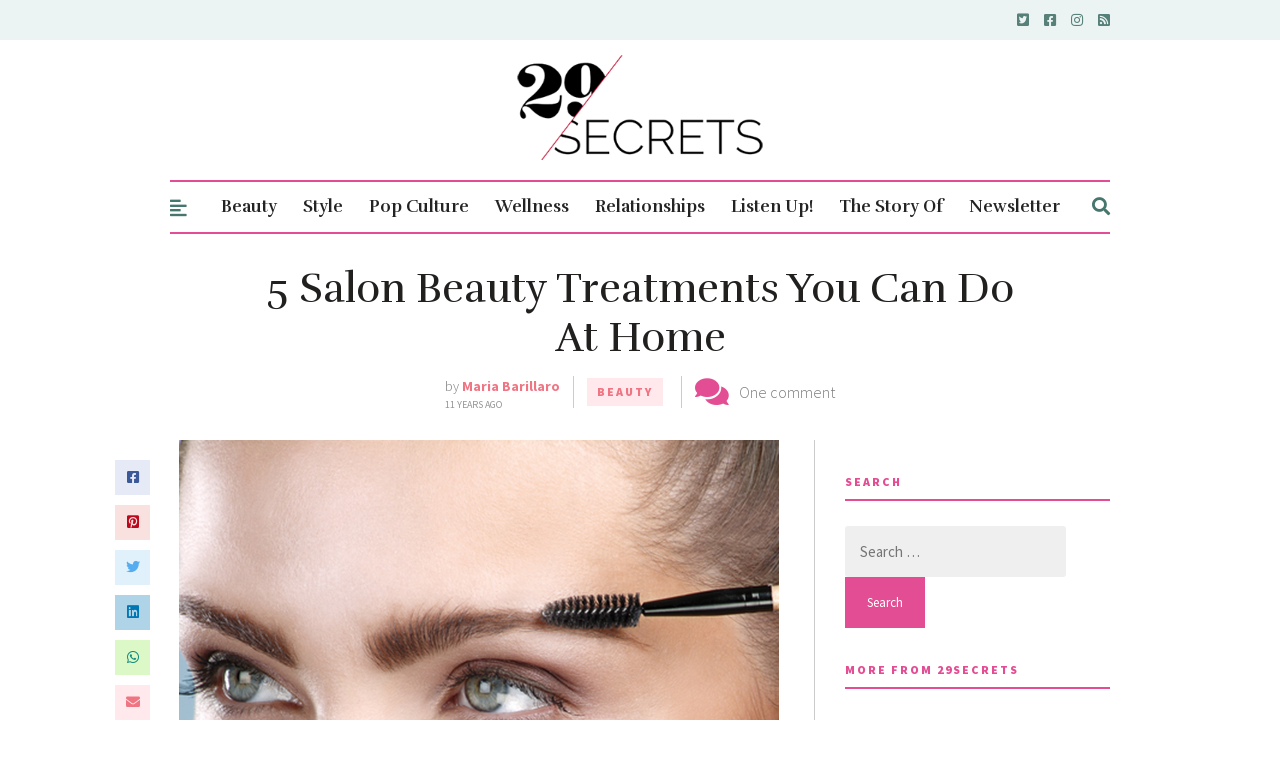

--- FILE ---
content_type: text/html; charset=UTF-8
request_url: https://29secrets.com/beauty/5-salon-beauty-treatments-you-can-do-home/
body_size: 55865
content:
<!DOCTYPE html>
<html lang="en-US">
<head>

	<!-- Meta -->
	<meta charset="UTF-8">
	<meta name="viewport" content="width=device-width, initial-scale=1">

	<!-- Link -->
	<link rel="profile" href="https://gmpg.org/xfn/11">
	<link rel="pingback" href="https://29secrets.com/xmlrpc.php">

	<!-- WP Head -->
	<meta name='robots' content='index, follow, max-image-preview:large, max-snippet:-1, max-video-preview:-1' />

	<!-- This site is optimized with the Yoast SEO plugin v26.8 - https://yoast.com/product/yoast-seo-wordpress/ -->
	<title>5 Salon Beauty Treatments You Can Do At Home - 29Secrets</title>
	<meta name="description" content="Save your money and start pampering yourself at home with these amazing tips for quick and easy DIY salon beauty treatments." />
	<link rel="canonical" href="https://29secrets.com/beauty/5-salon-beauty-treatments-you-can-do-home/" />
	<meta property="og:locale" content="en_US" />
	<meta property="og:type" content="article" />
	<meta property="og:title" content="5 Salon Beauty Treatments You Can Do At Home - 29Secrets" />
	<meta property="og:description" content="Save your money and start pampering yourself at home with these amazing tips for quick and easy DIY salon beauty treatments." />
	<meta property="og:url" content="https://29secrets.com/beauty/5-salon-beauty-treatments-you-can-do-home/" />
	<meta property="og:site_name" content="29Secrets" />
	<meta property="article:publisher" content="https://www.facebook.com/29Secrets" />
	<meta property="article:published_time" content="2014-10-20T15:57:55+00:00" />
	<meta property="og:image" content="https://29secrets.com/wp-content/uploads/at%20home%20spa.jpg" />
	<meta property="og:image:width" content="600" />
	<meta property="og:image:height" content="800" />
	<meta property="og:image:type" content="image/jpeg" />
	<meta name="author" content="Maria Barillaro" />
	<meta name="twitter:card" content="summary_large_image" />
	<meta name="twitter:creator" content="@29secrets" />
	<meta name="twitter:site" content="@29secrets" />
	<meta name="twitter:label1" content="Written by" />
	<meta name="twitter:data1" content="Maria Barillaro" />
	<meta name="twitter:label2" content="Est. reading time" />
	<meta name="twitter:data2" content="4 minutes" />
	<script type="application/ld+json" class="yoast-schema-graph">{"@context":"https://schema.org","@graph":[{"@type":"Article","@id":"https://29secrets.com/beauty/5-salon-beauty-treatments-you-can-do-home/#article","isPartOf":{"@id":"https://29secrets.com/beauty/5-salon-beauty-treatments-you-can-do-home/"},"author":{"name":"Maria Barillaro","@id":"https://29secrets.com/#/schema/person/731c18c4f6e6bef3ed23045c8992bb00"},"headline":"5 Salon Beauty Treatments You Can Do At Home","datePublished":"2014-10-20T15:57:55+00:00","mainEntityOfPage":{"@id":"https://29secrets.com/beauty/5-salon-beauty-treatments-you-can-do-home/"},"wordCount":736,"commentCount":1,"image":{"@id":"https://29secrets.com/beauty/5-salon-beauty-treatments-you-can-do-home/#primaryimage"},"thumbnailUrl":"https://29secrets.com/wp-content/uploads/at home spa.jpg","keywords":["Beauty","DIY","DIY beauty","exfoliation","eyebrows","hair removal","manicure","pedicure","salon","skin care","spa","waxing"],"articleSection":["Beauty"],"inLanguage":"en-US","potentialAction":[{"@type":"CommentAction","name":"Comment","target":["https://29secrets.com/beauty/5-salon-beauty-treatments-you-can-do-home/#respond"]}]},{"@type":"WebPage","@id":"https://29secrets.com/beauty/5-salon-beauty-treatments-you-can-do-home/","url":"https://29secrets.com/beauty/5-salon-beauty-treatments-you-can-do-home/","name":"5 Salon Beauty Treatments You Can Do At Home - 29Secrets","isPartOf":{"@id":"https://29secrets.com/#website"},"primaryImageOfPage":{"@id":"https://29secrets.com/beauty/5-salon-beauty-treatments-you-can-do-home/#primaryimage"},"image":{"@id":"https://29secrets.com/beauty/5-salon-beauty-treatments-you-can-do-home/#primaryimage"},"thumbnailUrl":"https://29secrets.com/wp-content/uploads/at home spa.jpg","datePublished":"2014-10-20T15:57:55+00:00","author":{"@id":"https://29secrets.com/#/schema/person/731c18c4f6e6bef3ed23045c8992bb00"},"description":"Save your money and start pampering yourself at home with these amazing tips for quick and easy DIY salon beauty treatments.","breadcrumb":{"@id":"https://29secrets.com/beauty/5-salon-beauty-treatments-you-can-do-home/#breadcrumb"},"inLanguage":"en-US","potentialAction":[{"@type":"ReadAction","target":["https://29secrets.com/beauty/5-salon-beauty-treatments-you-can-do-home/"]}]},{"@type":"ImageObject","inLanguage":"en-US","@id":"https://29secrets.com/beauty/5-salon-beauty-treatments-you-can-do-home/#primaryimage","url":"https://29secrets.com/wp-content/uploads/at home spa.jpg","contentUrl":"https://29secrets.com/wp-content/uploads/at home spa.jpg","width":600,"height":800},{"@type":"BreadcrumbList","@id":"https://29secrets.com/beauty/5-salon-beauty-treatments-you-can-do-home/#breadcrumb","itemListElement":[{"@type":"ListItem","position":1,"name":"Home","item":"https://29secrets.com/"},{"@type":"ListItem","position":2,"name":"5 Salon Beauty Treatments You Can Do At Home"}]},{"@type":"WebSite","@id":"https://29secrets.com/#website","url":"https://29secrets.com/","name":"29Secrets","description":"Dating Advice, Beauty Secrets and Fashion Trends","potentialAction":[{"@type":"SearchAction","target":{"@type":"EntryPoint","urlTemplate":"https://29secrets.com/?s={search_term_string}"},"query-input":{"@type":"PropertyValueSpecification","valueRequired":true,"valueName":"search_term_string"}}],"inLanguage":"en-US"},{"@type":"Person","@id":"https://29secrets.com/#/schema/person/731c18c4f6e6bef3ed23045c8992bb00","name":"Maria Barillaro","image":{"@type":"ImageObject","inLanguage":"en-US","@id":"https://29secrets.com/#/schema/person/image/","url":"https://secure.gravatar.com/avatar/de73ec5e86ab8d2dc4dd049aaf28c3bfac0062c6804ba7f845b44dfa31ceb4ef?s=96&d=mm&r=g","contentUrl":"https://secure.gravatar.com/avatar/de73ec5e86ab8d2dc4dd049aaf28c3bfac0062c6804ba7f845b44dfa31ceb4ef?s=96&d=mm&r=g","caption":"Maria Barillaro"},"url":"https://29secrets.com/author/Maria-Barillaro/"}]}</script>
	<!-- / Yoast SEO plugin. -->


<link rel='dns-prefetch' href='//fonts.googleapis.com' />
<link rel="alternate" type="application/rss+xml" title="29Secrets &raquo; Feed" href="https://29secrets.com/feed/" />
<link rel="alternate" type="application/rss+xml" title="29Secrets &raquo; Comments Feed" href="https://29secrets.com/comments/feed/" />
<script type="text/javascript" id="wpp-js" src="https://29secrets.com/wp-content/plugins/wordpress-popular-posts/assets/js/wpp.min.js?ver=7.3.6" data-sampling="0" data-sampling-rate="100" data-api-url="https://29secrets.com/wp-json/wordpress-popular-posts" data-post-id="56059" data-token="7f2adb6870" data-lang="0" data-debug="0"></script>
<link rel="alternate" type="application/rss+xml" title="29Secrets &raquo; 5 Salon Beauty Treatments You Can Do At Home Comments Feed" href="https://29secrets.com/beauty/5-salon-beauty-treatments-you-can-do-home/feed/" />
<link rel="alternate" title="oEmbed (JSON)" type="application/json+oembed" href="https://29secrets.com/wp-json/oembed/1.0/embed?url=https%3A%2F%2F29secrets.com%2Fbeauty%2F5-salon-beauty-treatments-you-can-do-home%2F" />
<link rel="alternate" title="oEmbed (XML)" type="text/xml+oembed" href="https://29secrets.com/wp-json/oembed/1.0/embed?url=https%3A%2F%2F29secrets.com%2Fbeauty%2F5-salon-beauty-treatments-you-can-do-home%2F&#038;format=xml" />
<!-- 29secrets.com is managing ads with Advanced Ads 2.0.16 – https://wpadvancedads.com/ --><script id="secre-ready">
			window.advanced_ads_ready=function(e,a){a=a||"complete";var d=function(e){return"interactive"===a?"loading"!==e:"complete"===e};d(document.readyState)?e():document.addEventListener("readystatechange",(function(a){d(a.target.readyState)&&e()}),{once:"interactive"===a})},window.advanced_ads_ready_queue=window.advanced_ads_ready_queue||[];		</script>
		<style id='wp-img-auto-sizes-contain-inline-css' type='text/css'>
img:is([sizes=auto i],[sizes^="auto," i]){contain-intrinsic-size:3000px 1500px}
/*# sourceURL=wp-img-auto-sizes-contain-inline-css */
</style>
<style id='wp-emoji-styles-inline-css' type='text/css'>

	img.wp-smiley, img.emoji {
		display: inline !important;
		border: none !important;
		box-shadow: none !important;
		height: 1em !important;
		width: 1em !important;
		margin: 0 0.07em !important;
		vertical-align: -0.1em !important;
		background: none !important;
		padding: 0 !important;
	}
/*# sourceURL=wp-emoji-styles-inline-css */
</style>
<style id='wp-block-library-inline-css' type='text/css'>
:root{--wp-block-synced-color:#7a00df;--wp-block-synced-color--rgb:122,0,223;--wp-bound-block-color:var(--wp-block-synced-color);--wp-editor-canvas-background:#ddd;--wp-admin-theme-color:#007cba;--wp-admin-theme-color--rgb:0,124,186;--wp-admin-theme-color-darker-10:#006ba1;--wp-admin-theme-color-darker-10--rgb:0,107,160.5;--wp-admin-theme-color-darker-20:#005a87;--wp-admin-theme-color-darker-20--rgb:0,90,135;--wp-admin-border-width-focus:2px}@media (min-resolution:192dpi){:root{--wp-admin-border-width-focus:1.5px}}.wp-element-button{cursor:pointer}:root .has-very-light-gray-background-color{background-color:#eee}:root .has-very-dark-gray-background-color{background-color:#313131}:root .has-very-light-gray-color{color:#eee}:root .has-very-dark-gray-color{color:#313131}:root .has-vivid-green-cyan-to-vivid-cyan-blue-gradient-background{background:linear-gradient(135deg,#00d084,#0693e3)}:root .has-purple-crush-gradient-background{background:linear-gradient(135deg,#34e2e4,#4721fb 50%,#ab1dfe)}:root .has-hazy-dawn-gradient-background{background:linear-gradient(135deg,#faaca8,#dad0ec)}:root .has-subdued-olive-gradient-background{background:linear-gradient(135deg,#fafae1,#67a671)}:root .has-atomic-cream-gradient-background{background:linear-gradient(135deg,#fdd79a,#004a59)}:root .has-nightshade-gradient-background{background:linear-gradient(135deg,#330968,#31cdcf)}:root .has-midnight-gradient-background{background:linear-gradient(135deg,#020381,#2874fc)}:root{--wp--preset--font-size--normal:16px;--wp--preset--font-size--huge:42px}.has-regular-font-size{font-size:1em}.has-larger-font-size{font-size:2.625em}.has-normal-font-size{font-size:var(--wp--preset--font-size--normal)}.has-huge-font-size{font-size:var(--wp--preset--font-size--huge)}.has-text-align-center{text-align:center}.has-text-align-left{text-align:left}.has-text-align-right{text-align:right}.has-fit-text{white-space:nowrap!important}#end-resizable-editor-section{display:none}.aligncenter{clear:both}.items-justified-left{justify-content:flex-start}.items-justified-center{justify-content:center}.items-justified-right{justify-content:flex-end}.items-justified-space-between{justify-content:space-between}.screen-reader-text{border:0;clip-path:inset(50%);height:1px;margin:-1px;overflow:hidden;padding:0;position:absolute;width:1px;word-wrap:normal!important}.screen-reader-text:focus{background-color:#ddd;clip-path:none;color:#444;display:block;font-size:1em;height:auto;left:5px;line-height:normal;padding:15px 23px 14px;text-decoration:none;top:5px;width:auto;z-index:100000}html :where(.has-border-color){border-style:solid}html :where([style*=border-top-color]){border-top-style:solid}html :where([style*=border-right-color]){border-right-style:solid}html :where([style*=border-bottom-color]){border-bottom-style:solid}html :where([style*=border-left-color]){border-left-style:solid}html :where([style*=border-width]){border-style:solid}html :where([style*=border-top-width]){border-top-style:solid}html :where([style*=border-right-width]){border-right-style:solid}html :where([style*=border-bottom-width]){border-bottom-style:solid}html :where([style*=border-left-width]){border-left-style:solid}html :where(img[class*=wp-image-]){height:auto;max-width:100%}:where(figure){margin:0 0 1em}html :where(.is-position-sticky){--wp-admin--admin-bar--position-offset:var(--wp-admin--admin-bar--height,0px)}@media screen and (max-width:600px){html :where(.is-position-sticky){--wp-admin--admin-bar--position-offset:0px}}

/*# sourceURL=wp-block-library-inline-css */
</style><link rel='stylesheet' id='wc-blocks-style-css' href='https://29secrets.com/wp-content/plugins/woocommerce/assets/client/blocks/wc-blocks.css?ver=wc-10.4.3' type='text/css' media='all' />
<style id='global-styles-inline-css' type='text/css'>
:root{--wp--preset--aspect-ratio--square: 1;--wp--preset--aspect-ratio--4-3: 4/3;--wp--preset--aspect-ratio--3-4: 3/4;--wp--preset--aspect-ratio--3-2: 3/2;--wp--preset--aspect-ratio--2-3: 2/3;--wp--preset--aspect-ratio--16-9: 16/9;--wp--preset--aspect-ratio--9-16: 9/16;--wp--preset--color--black: #000000;--wp--preset--color--cyan-bluish-gray: #abb8c3;--wp--preset--color--white: #ffffff;--wp--preset--color--pale-pink: #f78da7;--wp--preset--color--vivid-red: #cf2e2e;--wp--preset--color--luminous-vivid-orange: #ff6900;--wp--preset--color--luminous-vivid-amber: #fcb900;--wp--preset--color--light-green-cyan: #7bdcb5;--wp--preset--color--vivid-green-cyan: #00d084;--wp--preset--color--pale-cyan-blue: #8ed1fc;--wp--preset--color--vivid-cyan-blue: #0693e3;--wp--preset--color--vivid-purple: #9b51e0;--wp--preset--gradient--vivid-cyan-blue-to-vivid-purple: linear-gradient(135deg,rgb(6,147,227) 0%,rgb(155,81,224) 100%);--wp--preset--gradient--light-green-cyan-to-vivid-green-cyan: linear-gradient(135deg,rgb(122,220,180) 0%,rgb(0,208,130) 100%);--wp--preset--gradient--luminous-vivid-amber-to-luminous-vivid-orange: linear-gradient(135deg,rgb(252,185,0) 0%,rgb(255,105,0) 100%);--wp--preset--gradient--luminous-vivid-orange-to-vivid-red: linear-gradient(135deg,rgb(255,105,0) 0%,rgb(207,46,46) 100%);--wp--preset--gradient--very-light-gray-to-cyan-bluish-gray: linear-gradient(135deg,rgb(238,238,238) 0%,rgb(169,184,195) 100%);--wp--preset--gradient--cool-to-warm-spectrum: linear-gradient(135deg,rgb(74,234,220) 0%,rgb(151,120,209) 20%,rgb(207,42,186) 40%,rgb(238,44,130) 60%,rgb(251,105,98) 80%,rgb(254,248,76) 100%);--wp--preset--gradient--blush-light-purple: linear-gradient(135deg,rgb(255,206,236) 0%,rgb(152,150,240) 100%);--wp--preset--gradient--blush-bordeaux: linear-gradient(135deg,rgb(254,205,165) 0%,rgb(254,45,45) 50%,rgb(107,0,62) 100%);--wp--preset--gradient--luminous-dusk: linear-gradient(135deg,rgb(255,203,112) 0%,rgb(199,81,192) 50%,rgb(65,88,208) 100%);--wp--preset--gradient--pale-ocean: linear-gradient(135deg,rgb(255,245,203) 0%,rgb(182,227,212) 50%,rgb(51,167,181) 100%);--wp--preset--gradient--electric-grass: linear-gradient(135deg,rgb(202,248,128) 0%,rgb(113,206,126) 100%);--wp--preset--gradient--midnight: linear-gradient(135deg,rgb(2,3,129) 0%,rgb(40,116,252) 100%);--wp--preset--font-size--small: 13px;--wp--preset--font-size--medium: 20px;--wp--preset--font-size--large: 36px;--wp--preset--font-size--x-large: 42px;--wp--preset--spacing--20: 0.44rem;--wp--preset--spacing--30: 0.67rem;--wp--preset--spacing--40: 1rem;--wp--preset--spacing--50: 1.5rem;--wp--preset--spacing--60: 2.25rem;--wp--preset--spacing--70: 3.38rem;--wp--preset--spacing--80: 5.06rem;--wp--preset--shadow--natural: 6px 6px 9px rgba(0, 0, 0, 0.2);--wp--preset--shadow--deep: 12px 12px 50px rgba(0, 0, 0, 0.4);--wp--preset--shadow--sharp: 6px 6px 0px rgba(0, 0, 0, 0.2);--wp--preset--shadow--outlined: 6px 6px 0px -3px rgb(255, 255, 255), 6px 6px rgb(0, 0, 0);--wp--preset--shadow--crisp: 6px 6px 0px rgb(0, 0, 0);}:where(.is-layout-flex){gap: 0.5em;}:where(.is-layout-grid){gap: 0.5em;}body .is-layout-flex{display: flex;}.is-layout-flex{flex-wrap: wrap;align-items: center;}.is-layout-flex > :is(*, div){margin: 0;}body .is-layout-grid{display: grid;}.is-layout-grid > :is(*, div){margin: 0;}:where(.wp-block-columns.is-layout-flex){gap: 2em;}:where(.wp-block-columns.is-layout-grid){gap: 2em;}:where(.wp-block-post-template.is-layout-flex){gap: 1.25em;}:where(.wp-block-post-template.is-layout-grid){gap: 1.25em;}.has-black-color{color: var(--wp--preset--color--black) !important;}.has-cyan-bluish-gray-color{color: var(--wp--preset--color--cyan-bluish-gray) !important;}.has-white-color{color: var(--wp--preset--color--white) !important;}.has-pale-pink-color{color: var(--wp--preset--color--pale-pink) !important;}.has-vivid-red-color{color: var(--wp--preset--color--vivid-red) !important;}.has-luminous-vivid-orange-color{color: var(--wp--preset--color--luminous-vivid-orange) !important;}.has-luminous-vivid-amber-color{color: var(--wp--preset--color--luminous-vivid-amber) !important;}.has-light-green-cyan-color{color: var(--wp--preset--color--light-green-cyan) !important;}.has-vivid-green-cyan-color{color: var(--wp--preset--color--vivid-green-cyan) !important;}.has-pale-cyan-blue-color{color: var(--wp--preset--color--pale-cyan-blue) !important;}.has-vivid-cyan-blue-color{color: var(--wp--preset--color--vivid-cyan-blue) !important;}.has-vivid-purple-color{color: var(--wp--preset--color--vivid-purple) !important;}.has-black-background-color{background-color: var(--wp--preset--color--black) !important;}.has-cyan-bluish-gray-background-color{background-color: var(--wp--preset--color--cyan-bluish-gray) !important;}.has-white-background-color{background-color: var(--wp--preset--color--white) !important;}.has-pale-pink-background-color{background-color: var(--wp--preset--color--pale-pink) !important;}.has-vivid-red-background-color{background-color: var(--wp--preset--color--vivid-red) !important;}.has-luminous-vivid-orange-background-color{background-color: var(--wp--preset--color--luminous-vivid-orange) !important;}.has-luminous-vivid-amber-background-color{background-color: var(--wp--preset--color--luminous-vivid-amber) !important;}.has-light-green-cyan-background-color{background-color: var(--wp--preset--color--light-green-cyan) !important;}.has-vivid-green-cyan-background-color{background-color: var(--wp--preset--color--vivid-green-cyan) !important;}.has-pale-cyan-blue-background-color{background-color: var(--wp--preset--color--pale-cyan-blue) !important;}.has-vivid-cyan-blue-background-color{background-color: var(--wp--preset--color--vivid-cyan-blue) !important;}.has-vivid-purple-background-color{background-color: var(--wp--preset--color--vivid-purple) !important;}.has-black-border-color{border-color: var(--wp--preset--color--black) !important;}.has-cyan-bluish-gray-border-color{border-color: var(--wp--preset--color--cyan-bluish-gray) !important;}.has-white-border-color{border-color: var(--wp--preset--color--white) !important;}.has-pale-pink-border-color{border-color: var(--wp--preset--color--pale-pink) !important;}.has-vivid-red-border-color{border-color: var(--wp--preset--color--vivid-red) !important;}.has-luminous-vivid-orange-border-color{border-color: var(--wp--preset--color--luminous-vivid-orange) !important;}.has-luminous-vivid-amber-border-color{border-color: var(--wp--preset--color--luminous-vivid-amber) !important;}.has-light-green-cyan-border-color{border-color: var(--wp--preset--color--light-green-cyan) !important;}.has-vivid-green-cyan-border-color{border-color: var(--wp--preset--color--vivid-green-cyan) !important;}.has-pale-cyan-blue-border-color{border-color: var(--wp--preset--color--pale-cyan-blue) !important;}.has-vivid-cyan-blue-border-color{border-color: var(--wp--preset--color--vivid-cyan-blue) !important;}.has-vivid-purple-border-color{border-color: var(--wp--preset--color--vivid-purple) !important;}.has-vivid-cyan-blue-to-vivid-purple-gradient-background{background: var(--wp--preset--gradient--vivid-cyan-blue-to-vivid-purple) !important;}.has-light-green-cyan-to-vivid-green-cyan-gradient-background{background: var(--wp--preset--gradient--light-green-cyan-to-vivid-green-cyan) !important;}.has-luminous-vivid-amber-to-luminous-vivid-orange-gradient-background{background: var(--wp--preset--gradient--luminous-vivid-amber-to-luminous-vivid-orange) !important;}.has-luminous-vivid-orange-to-vivid-red-gradient-background{background: var(--wp--preset--gradient--luminous-vivid-orange-to-vivid-red) !important;}.has-very-light-gray-to-cyan-bluish-gray-gradient-background{background: var(--wp--preset--gradient--very-light-gray-to-cyan-bluish-gray) !important;}.has-cool-to-warm-spectrum-gradient-background{background: var(--wp--preset--gradient--cool-to-warm-spectrum) !important;}.has-blush-light-purple-gradient-background{background: var(--wp--preset--gradient--blush-light-purple) !important;}.has-blush-bordeaux-gradient-background{background: var(--wp--preset--gradient--blush-bordeaux) !important;}.has-luminous-dusk-gradient-background{background: var(--wp--preset--gradient--luminous-dusk) !important;}.has-pale-ocean-gradient-background{background: var(--wp--preset--gradient--pale-ocean) !important;}.has-electric-grass-gradient-background{background: var(--wp--preset--gradient--electric-grass) !important;}.has-midnight-gradient-background{background: var(--wp--preset--gradient--midnight) !important;}.has-small-font-size{font-size: var(--wp--preset--font-size--small) !important;}.has-medium-font-size{font-size: var(--wp--preset--font-size--medium) !important;}.has-large-font-size{font-size: var(--wp--preset--font-size--large) !important;}.has-x-large-font-size{font-size: var(--wp--preset--font-size--x-large) !important;}
/*# sourceURL=global-styles-inline-css */
</style>

<style id='classic-theme-styles-inline-css' type='text/css'>
/*! This file is auto-generated */
.wp-block-button__link{color:#fff;background-color:#32373c;border-radius:9999px;box-shadow:none;text-decoration:none;padding:calc(.667em + 2px) calc(1.333em + 2px);font-size:1.125em}.wp-block-file__button{background:#32373c;color:#fff;text-decoration:none}
/*# sourceURL=/wp-includes/css/classic-themes.min.css */
</style>
<style id='age-gate-custom-inline-css' type='text/css'>
:root{--ag-background-image-position: center center;--ag-background-image-opacity: 1;--ag-blur: 5px;}
/*# sourceURL=age-gate-custom-inline-css */
</style>
<link rel='stylesheet' id='age-gate-css' href='https://29secrets.com/wp-content/plugins/age-gate/dist/main.css?ver=3.7.2' type='text/css' media='all' />
<style id='age-gate-options-inline-css' type='text/css'>
:root{--ag-background-image-position: center center;--ag-background-image-opacity: 1;--ag-blur: 5px;}
/*# sourceURL=age-gate-options-inline-css */
</style>
<link rel='stylesheet' id='theiaPostSlider-css' href='https://29secrets.com/wp-content/plugins/theia-post-slider/css/font-theme.css?ver=1.8.2' type='text/css' media='all' />
<link rel='stylesheet' id='theiaPostSlider-font-css' href='https://29secrets.com/wp-content/plugins/theia-post-slider/fonts/style.css?ver=1.8.2' type='text/css' media='all' />
<link rel='stylesheet' id='vscf-styles-css' href='https://29secrets.com/wp-content/plugins/very-simple-contact-form/css/vscf-style.min.css?ver=6.9' type='text/css' media='all' />
<link rel='stylesheet' id='woocommerce-layout-css' href='https://29secrets.com/wp-content/plugins/woocommerce/assets/css/woocommerce-layout.css?ver=10.4.3' type='text/css' media='all' />
<link rel='stylesheet' id='woocommerce-smallscreen-css' href='https://29secrets.com/wp-content/plugins/woocommerce/assets/css/woocommerce-smallscreen.css?ver=10.4.3' type='text/css' media='only screen and (max-width: 768px)' />
<link rel='stylesheet' id='woocommerce-general-css' href='https://29secrets.com/wp-content/plugins/woocommerce/assets/css/woocommerce.css?ver=10.4.3' type='text/css' media='all' />
<style id='woocommerce-inline-inline-css' type='text/css'>
.woocommerce form .form-row .required { visibility: visible; }
/*# sourceURL=woocommerce-inline-inline-css */
</style>
<link rel='stylesheet' id='wordpress-popular-posts-css-css' href='https://29secrets.com/wp-content/plugins/wordpress-popular-posts/assets/css/wpp.css?ver=7.3.6' type='text/css' media='all' />
<link rel='stylesheet' id='parent-style-css' href='https://29secrets.com/wp-content/themes/the-essence-premium/style.css?ver=1697702461' type='text/css' media='all' />
<link rel='stylesheet' id='custom-style-css' href='https://29secrets.com/wp-content/themes/secrets/custom.css?ver=1753373222' type='text/css' media='all' />
<link rel='stylesheet' id='the-essence-style-css' href='https://29secrets.com/wp-content/themes/secrets/style.css?ver=1.7.1' type='text/css' media='all' />
<link rel='stylesheet' id='font-awesome-all-css' href='https://29secrets.com/wp-content/themes/the-essence-premium/css/fonts/font-awesome-v5/font-awesome-v5.css?ver=6.9' type='text/css' media='all' />
<link rel='stylesheet' id='the-essence-plugins-css' href='https://29secrets.com/wp-content/themes/the-essence-premium/css/plugins.css?ver=1.7.1' type='text/css' media='all' />
<link rel='stylesheet' id='the-essence-google-fonts-css' href='//fonts.googleapis.com/css?family=Rufina%3A400%2C700%7CSource+Sans+Pro%3A400%2C200%2C300%2C400italic%2C600%2C700%2C900%26subset%3Dlatin%2Clatin-ext&#038;ver=1.7.1' type='text/css' media='all' />
<script type="text/javascript" src="https://29secrets.com/wp-includes/js/jquery/jquery.min.js?ver=3.7.1" id="jquery-core-js"></script>
<script type="text/javascript" src="https://29secrets.com/wp-includes/js/jquery/jquery-migrate.min.js?ver=3.4.1" id="jquery-migrate-js"></script>
<script type="text/javascript" src="https://29secrets.com/wp-content/plugins/age-gate-canadian-province/select-dropdown.js?ver=1.0.0" id="ag-province-script-js"></script>
<script type="text/javascript" src="https://29secrets.com/wp-content/plugins/theia-post-slider/js/balupton-history.js/jquery.history.js?ver=1.7.1" id="history.js-js"></script>
<script type="text/javascript" src="https://29secrets.com/wp-content/plugins/theia-post-slider/js/async.min.js?ver=14.09.2014" id="async.js-js"></script>
<script type="text/javascript" src="https://29secrets.com/wp-content/plugins/theia-post-slider/js/tps.js?ver=1.8.2" id="theiaPostSlider.js-js"></script>
<script type="text/javascript" src="https://29secrets.com/wp-content/plugins/theia-post-slider/js/tps-transition-none.js?ver=1.8.2" id="theiaPostSlider-transition-none.js-js"></script>
<script type="text/javascript" src="https://29secrets.com/wp-content/plugins/woocommerce/assets/js/jquery-blockui/jquery.blockUI.min.js?ver=2.7.0-wc.10.4.3" id="wc-jquery-blockui-js" defer="defer" data-wp-strategy="defer"></script>
<script type="text/javascript" id="wc-add-to-cart-js-extra">
/* <![CDATA[ */
var wc_add_to_cart_params = {"ajax_url":"/wp-admin/admin-ajax.php","wc_ajax_url":"/?wc-ajax=%%endpoint%%","i18n_view_cart":"View cart","cart_url":"https://29secrets.com","is_cart":"","cart_redirect_after_add":"no"};
//# sourceURL=wc-add-to-cart-js-extra
/* ]]> */
</script>
<script type="text/javascript" src="https://29secrets.com/wp-content/plugins/woocommerce/assets/js/frontend/add-to-cart.min.js?ver=10.4.3" id="wc-add-to-cart-js" defer="defer" data-wp-strategy="defer"></script>
<script type="text/javascript" src="https://29secrets.com/wp-content/plugins/woocommerce/assets/js/js-cookie/js.cookie.min.js?ver=2.1.4-wc.10.4.3" id="wc-js-cookie-js" defer="defer" data-wp-strategy="defer"></script>
<script type="text/javascript" id="woocommerce-js-extra">
/* <![CDATA[ */
var woocommerce_params = {"ajax_url":"/wp-admin/admin-ajax.php","wc_ajax_url":"/?wc-ajax=%%endpoint%%","i18n_password_show":"Show password","i18n_password_hide":"Hide password"};
//# sourceURL=woocommerce-js-extra
/* ]]> */
</script>
<script type="text/javascript" src="https://29secrets.com/wp-content/plugins/woocommerce/assets/js/frontend/woocommerce.min.js?ver=10.4.3" id="woocommerce-js" defer="defer" data-wp-strategy="defer"></script>
<link rel="https://api.w.org/" href="https://29secrets.com/wp-json/" /><link rel="alternate" title="JSON" type="application/json" href="https://29secrets.com/wp-json/wp/v2/posts/56059" /><link rel="EditURI" type="application/rsd+xml" title="RSD" href="https://29secrets.com/xmlrpc.php?rsd" />
<meta name="generator" content="WordPress 6.9" />
<meta name="generator" content="WooCommerce 10.4.3" />
<link rel='shortlink' href='https://29secrets.com/?p=56059' />
		<style>
			.theiaPostSlider_nav.fontTheme ._title,
			.theiaPostSlider_nav.fontTheme ._text {
				line-height: 25px;
			}

			.theiaPostSlider_nav.fontTheme ._button {
				color: #ed008c;
			}

			.theiaPostSlider_nav.fontTheme ._button ._2 span {
				font-size: 25px;
				line-height: 25px;
			}

			.theiaPostSlider_nav.fontTheme ._button:hover,
			.theiaPostSlider_nav.fontTheme ._button:focus {
				color: #ff34ac;
			}

			.theiaPostSlider_nav.fontTheme ._disabled {
				color: #757575 !important;
			}
		</style>
	            <style id="wpp-loading-animation-styles">@-webkit-keyframes bgslide{from{background-position-x:0}to{background-position-x:-200%}}@keyframes bgslide{from{background-position-x:0}to{background-position-x:-200%}}.wpp-widget-block-placeholder,.wpp-shortcode-placeholder{margin:0 auto;width:60px;height:3px;background:#dd3737;background:linear-gradient(90deg,#dd3737 0%,#571313 10%,#dd3737 100%);background-size:200% auto;border-radius:3px;-webkit-animation:bgslide 1s infinite linear;animation:bgslide 1s infinite linear}</style>
            	<noscript><style>.woocommerce-product-gallery{ opacity: 1 !important; }</style></noscript>
	<script async data-wpfc-render="false" src="https://securepubads.g.doubleclick.net/tag/js/gpt.js"></script>
<script async data-wpfc-render="false" src="https://ads.ideonmedia.com/oo_sites/prebid_oo_8.18.0.js"></script>
<script data-wpfc-render="false">
var ideonAdConfig = {
adSection: 'articles'
};
</script>
<script async data-wpfc-render="false" src="https://ads.ideonmedia.com/oo_sites/29secrets.js"></script><link rel="icon" href="https://29secrets.com/wp-content/uploads/2017/07/cropped-29SecretsIcon-85x85.jpg" sizes="32x32" />
<link rel="icon" href="https://29secrets.com/wp-content/uploads/2017/07/cropped-29SecretsIcon-300x300.jpg" sizes="192x192" />
<link rel="apple-touch-icon" href="https://29secrets.com/wp-content/uploads/2017/07/cropped-29SecretsIcon-300x300.jpg" />
<meta name="msapplication-TileImage" content="https://29secrets.com/wp-content/uploads/2017/07/cropped-29SecretsIcon-300x300.jpg" />
		<style type="text/css" id="wp-custom-css">
			.blog-post-s4-thumb a, .blog-post-s4-thumb a img {
    min-width: 224px;
    min-height: 300px;
    object-fit: cover;
}

.owl-carousel .owl-item img {
    display: block;
    width: 100%;
    height: 245px;
    min-width: 245px;
    object-fit: cover;
}
input[type=checkbox]
{
  -webkit-appearance:checkbox;
}
.age-gate-form-section &gt; select.age-gate-select {
    display: block;
}
.age-gate-label {
    font-weight: bold;
}
.age-gate-remember {
    font-weight: bold;
}
#ag-province {
    display: flex;
    max-width: 300px;
    margin: 0 auto;
    align-items: center;
    font-size: medium;
}
input.age-gate-submit {
    width: 55%;
    margin: 30px 0;
}
h2.age-gate-subheading {
    margin: 30px 0;
}

p.age-gate-message {
    margin: 30px 0;
}
label.age-gate-label.province {
    margin: 10px 0;
    display: block;
}
input[type=checkbox]
{
  -webkit-appearance:checkbox;
}
.age-gate-form-section &gt; select.age-gate-select {
    display: block;
}
.age-gate-label {
    font-weight: bold;
}
.age-gate-remember {
    font-weight: bold;
}
#ag-province {
    display: flex;
    max-width: 300px;
    margin: 0 auto;
    align-items: center;
    font-size: medium;
}
input.age-gate-submit {
    width: 55%;
    margin: 30px 0;
}
h2.age-gate-subheading {
    margin: 30px 0;
}

p.age-gate-message {
    margin: 30px 0;
}
label.age-gate-label.province {
    margin: 10px 0;
    display: block;
}
input[type=checkbox]
{
  -webkit-appearance:checkbox;
}
.age-gate-form-section &gt; select.age-gate-select {
    display: block;
}
.age-gate-label {
    font-weight: bold;
}
.age-gate-remember {
    font-weight: bold;
}
#ag-province {
    display: flex;
    max-width: 300px;
    margin: 0 auto;
    align-items: center;
    font-size: medium;
}
input.age-gate-submit {
    width: 55%;
    margin: 30px 0;
}
h2.age-gate-subheading {
    margin: 30px 0;
}

p.age-gate-message {
    margin: 30px 0;
}
label.age-gate-label.province {
    margin: 10px 0;
    display: block;
}
input[type=checkbox]
{
  -webkit-appearance:checkbox;
}
.age-gate-form-section &gt; select.age-gate-select {
    display: block;
}
.age-gate-label {
    font-weight: bold;
}
.age-gate-remember {
    font-weight: bold;
}
#ag-province {
    display: flex;
    max-width: 300px;
    margin: 0 auto;
    align-items: center;
    font-size: medium;
}
input.age-gate-submit {
    width: 55%;
    margin: 30px 0;
}
h2.age-gate-subheading {
    margin: 30px 0;
}

p.age-gate-message {
    margin: 30px 0;
}
label.age-gate-label.province {
    margin: 10px 0;
    display: block;
}
input[type=checkbox]
{
  -webkit-appearance:checkbox;
}
.age-gate-form-section &gt; select.age-gate-select {
    display: block;
}
.age-gate-label {
    font-weight: bold;
}
.age-gate-remember {
    font-weight: bold;
}
#ag-province {
    display: flex;
    max-width: 300px;
    margin: 0 auto;
    align-items: center;
    font-size: medium;
}
input.age-gate-submit {
    width: 55%;
    margin: 30px 0;
}
h2.age-gate-subheading {
    margin: 30px 0;
}

p.age-gate-message {
    margin: 30px 0;
}
label.age-gate-label.province {
    margin: 10px 0;
    display: block;
}		</style>
		<script async src="https://www.googletagmanager.com/gtag/js?id=G-PMNB0LW3FM"></script>
<script>
function sanitizeString(str) {
    return str.toLowerCase() // Convert to lowercase
              .replace(/[^a-z0-9 ]/g, '') // Strip all non-letter and number characters except spaces
              .replace(/\s+/g, '_'); // Replace spaces with underscores
}
        var CMSdata = {author: "Maria Barillaro", categories: [ 'Beauty' ]};
        

    // Construct the event parameters object dynamically
    let eventParameters = {
        'page_path': window.location.pathname
    };

if (CMSdata && CMSdata.author) {
    eventParameters.author = sanitizeString(CMSdata.author);
}

   if (CMSdata && CMSdata.categories && Array.isArray(CMSdata.categories)) {
    // Convert categories array to a sanitized, underscore-separated string
    eventParameters.content_category = CMSdata.categories.map(cat => sanitizeString(cat)).join('-');
   }
    
    
    window.dataLayer = window.dataLayer || [];
    function gtag(){dataLayer.push(arguments);}
    gtag('js', new Date());
    // Send pageview with sanitized author and categories, if available
    gtag('config', 'G-PMNB0LW3FM', eventParameters);


  // Function to send custom timing metrics
  function sendCustomTimingMetrics() {
    var timing = window.performance.timing;
    var serverResponseTime = timing.domLoading - timing.navigationStart;
    var domInteractiveTime = timing.domInteractive - timing.navigationStart;
    var domContentLoadedTime = timing.domContentLoadedEventStart - timing.navigationStart;
    var domCompleteTime = timing.domComplete - timing.navigationStart;

    // Send custom event with timing metrics
    gtag('event', 'timing_metrics', {
      'event_category': 'Performance',
      'server_response_time': serverResponseTime,
      'dom_interactive_time': domInteractiveTime,
      'dom_content_loaded_time': domContentLoadedTime,
      'dom_complete_time': domCompleteTime
    });
  }

  // Use the window load event to ensure all metrics are available
  window.addEventListener('load', sendCustomTimingMetrics);
  
// Function to send monetized PV
function sendAdPv() {
  // Ensure the function doesn't execute more than once
  if (window.hasSentAdPv) return;
  window.hasSentAdPv = true;

  var timing = window.performance.timing;
  var ad_imp_time = Date.now() - timing.navigationStart;

  // Send custom event
  gtag('event', 'ad_pv', {
    'event_category': 'Performance',
    'ad_imp_time': ad_imp_time
  });
}

// Ensure this code runs after the GPT library has loaded
window.googletag = window.googletag || {cmd: []};
window.googletag.cmd.push(function() {
  window.googletag.pubads().addEventListener('impressionViewable', function(event) {
    sendAdPv();
  });
});



</script>
<style>
.anchor-sticky {
    position: fixed;
    bottom: 0;
    width: 100%;
    z-index: 100; /* Adjust as necessary to ensure it's above other page content */
}
/* #anchor-container {
    max-height: 110px;
} */
#div-gpt-anchor {
    text-align: center;
}
#close-ad {display:none;}
.anchor-sticky #close-ad {display:inherit;}
</style>

<script> window.ideonanchor = true;</script>

</head>
<body class="wp-singular post-template-default single single-post postid-56059 single-format-standard wp-embed-responsive wp-theme-the-essence-premium wp-child-theme-secrets theme-the-essence-premium woocommerce-no-js body-capitalize-letter-enabled aa-prefix-secre-">

	<div id="page" class="site">

		
	<div id="top-bar" data-mtst-selector="#top-bar" data-mtst-label="Top Bar" data-mtst-no-support="typography,border">
		
		<div class="wrapper clearfix position-relative">
		
                                            
			<div id="top-bar-navigation" data-mtst-selector="#top-bar-navigation li" data-mtst-label="Top Bar - Navigation">
							</div><!-- .top-bar-navigation -->

			<div id="top-bar-social" class="clearfix" data-mtst-selector="#top-bar-social a" data-mtst-label="Top Bar - Social" data-mtst-no-support="background,border">
									<a href="https://twitter.com/29Secrets" target="_blank"><span class="fab fa-twitter-square"></span></a>
													<a href="https://www.facebook.com/29Secrets" target="_blank"><span class="fab fa-facebook-square"></span></a>
																																	<a href="https://www.instagram.com/29Secrets" target="_blank"><span class="fab fa-instagram"></span></a>
																																									<a href="http://feeds.feedburner.com/29secrets/rss" target="_blank"><span class="fas fa-rss-square"></span></a>
							</div><!-- .top-bar-social -->

		</div><!-- .wrapper -->

	</div><!-- #top-bar -->


		<header id="header" class="site-header">

			<div class="wrapper clearfix">

                                                                    <div id="logo" class="logo-type-image" data-mtst-selector="#logo" data-mtst-label="Logo" data-mtst-no-support="typography,border">
			<h2>			<a href="https://29secrets.com/" rel="home">
				<span class="visuallyhidden">29Secrets</span>
				<img class="has-retina-ver" src="https://29secrets.com/wp-content/uploads/2017/07/header-of-the-site1.png" data-retina-ver="https://29secrets.com/wp-content/uploads/2017/07/header-of-the-site1.png" alt="29Secrets" />
			</a>
		</h2>	</div><!-- #logo -->                                    <nav id="navigation" class="">
	
			<div id="navigation-panel-hook"><span class="fas fa-align-left"></span></div>
		
	<div id="navigation-main" data-mtst-selector="#navigation .menu > li > a" data-mtst-label="Navigation Items" data-mtst-no-support="background,border">
		<div class="menu-main-menu-container"><ul id="primary-menu" class="menu"><li id="menu-item-83234" class="menu-item menu-item-type-taxonomy menu-item-object-category current-post-ancestor current-menu-parent current-post-parent menu-item-83234"><a href="https://29secrets.com/category/beauty/">Beauty</a></li>
<li id="menu-item-83233" class="menu-item menu-item-type-taxonomy menu-item-object-category menu-item-83233"><a href="https://29secrets.com/category/style/">Style</a></li>
<li id="menu-item-93732" class="menu-item menu-item-type-taxonomy menu-item-object-category menu-item-93732"><a href="https://29secrets.com/category/pop-culture/">Pop Culture</a></li>
<li id="menu-item-83235" class="menu-item menu-item-type-taxonomy menu-item-object-category menu-item-83235"><a href="https://29secrets.com/category/wellness/">Wellness</a></li>
<li id="menu-item-83232" class="menu-item menu-item-type-taxonomy menu-item-object-category menu-item-83232"><a href="https://29secrets.com/category/relationships/">Relationships</a></li>
<li id="menu-item-123511" class="menu-item menu-item-type-taxonomy menu-item-object-category menu-item-123511"><a href="https://29secrets.com/category/listen-up-by-anne-t-donahue/">Listen Up!</a></li>
<li id="menu-item-123512" class="menu-item menu-item-type-taxonomy menu-item-object-category menu-item-123512"><a href="https://29secrets.com/category/the-story-of/">The Story Of</a></li>
<li id="menu-item-129150" class="menu-item menu-item-type-post_type menu-item-object-page menu-item-129150"><a href="https://29secrets.com/newsletter/">Newsletter</a></li>
</ul></div>	</div><!-- #navigation-main -->

	
	<div id="navigation-search-form">
		<form method="get" action="https://29secrets.com/">
			<input name="s" type="text" placeholder="Enter search term and hit enter" />
		</form>
	</div><!-- .navigation-search-form -->
	
	<div id="navigation-search-hook"><span class="fas fa-search"></span><span class="fas fa-times"></span></div>

</nav><!-- #navigation -->

<div class="mobile-navigation-menu">
			<div class="wrapper"><div class="menu-main-menu-container"><ul id="primary-menu-mobile" class="menu"><li class="menu-item menu-item-type-taxonomy menu-item-object-category current-post-ancestor current-menu-parent current-post-parent menu-item-83234"><a href="https://29secrets.com/category/beauty/">Beauty</a></li>
<li class="menu-item menu-item-type-taxonomy menu-item-object-category menu-item-83233"><a href="https://29secrets.com/category/style/">Style</a></li>
<li class="menu-item menu-item-type-taxonomy menu-item-object-category menu-item-93732"><a href="https://29secrets.com/category/pop-culture/">Pop Culture</a></li>
<li class="menu-item menu-item-type-taxonomy menu-item-object-category menu-item-83235"><a href="https://29secrets.com/category/wellness/">Wellness</a></li>
<li class="menu-item menu-item-type-taxonomy menu-item-object-category menu-item-83232"><a href="https://29secrets.com/category/relationships/">Relationships</a></li>
<li class="menu-item menu-item-type-taxonomy menu-item-object-category menu-item-123511"><a href="https://29secrets.com/category/listen-up-by-anne-t-donahue/">Listen Up!</a></li>
<li class="menu-item menu-item-type-taxonomy menu-item-object-category menu-item-123512"><a href="https://29secrets.com/category/the-story-of/">The Story Of</a></li>
<li class="menu-item menu-item-type-post_type menu-item-object-page menu-item-129150"><a href="https://29secrets.com/newsletter/">Newsletter</a></li>
</ul></div></div><!-- .wrapper -->
		</div><!-- .mobile-navigation-menu -->                                			</div><!-- .wrapper -->

		</header><!-- #header -->
        <div class="secre-below_navbar_singular ts-center" id="secre-2462325410"><!-- /28817204/29Secrets/29Secrets_Articles_Leaderboard_ATF -->
<div id='div-gpt-ad-1646246426922-0' style='min-width: 320px; min-height: 50px;'></div></div>        

		

		
	<div id="tagline">

		<div class="wrapper">

			<h1 data-mtst-selector="#tagline h1" data-mtst-label="Tagline - Title" data-mtst-no-support="background,border">5 Salon Beauty Treatments You Can Do At Home</h1>

			
			<div class="blog-post-meta clearfix">
				
									<div class="blog-post-meta-author clearfix">
						<div class="blog-post-meta-author-avatar"><img alt='' src='https://secure.gravatar.com/avatar/de73ec5e86ab8d2dc4dd049aaf28c3bfac0062c6804ba7f845b44dfa31ceb4ef?s=80&#038;d=mm&#038;r=g' srcset='https://secure.gravatar.com/avatar/de73ec5e86ab8d2dc4dd049aaf28c3bfac0062c6804ba7f845b44dfa31ceb4ef?s=160&#038;d=mm&#038;r=g 2x' class='avatar avatar-80 photo' height='80' width='80' decoding='async'/></div>
						<div class="blog-post-meta-author-main">
							<div class="blog-post-meta-author-name">by <a href="https://29secrets.com/author/Maria-Barillaro/">Maria Barillaro</a></div>
							<div class="blog-post-meta-author-date">11 years ago</div>
						</div><!-- .blog-post-meta-author-main -->
					</div><!-- .blog-post-meta-author -->

					<div class="blog-post-meta-separator"></div>
				
									<div class="blog-post-meta-cats">
						<a href="https://29secrets.com/category/beauty/" rel="category tag">Beauty</a>					</div><!-- .blog-post-meta-cats -->

					<div class="blog-post-meta-separator"></div>
				
									<div class="blog-post-meta-comments-count">
						<span class="fas fa-comments fa-commenting-o"></span>
						<span><a href="#comments">One comment</a></span>
					</div><!-- .blog-post-meta-comments-count -->

					<div class="blog-post-meta-separator"></div>
				
				
			</div><!-- .blog-post-meta -->

		</div><!-- .wrapper -->

	</div><!-- #tagline -->


        
		

        
		

        
		

        
                                                
		<div id="main" class="site-content">

			<div class="wrapper clearfix ">	
	
	<div id="content" class="col col-8">

		
	<div class="blog-post-share-aside">
				<a href="#" class="social-link-facebook" target="_blank" onClick="return the_essence_social_share(400, 300, 'http://www.facebook.com/share.php?u=https://29secrets.com/beauty/5-salon-beauty-treatments-you-can-do-home/')"><span class="fab fa-facebook-square"></span></a>
		<a href="#" class="social-link-pinterest" onClick="return the_essence_social_share(400, 300, 'https://pinterest.com/pin/create/button/?url=https://29secrets.com/beauty/5-salon-beauty-treatments-you-can-do-home/&amp;media=https://29secrets.com/wp-content/uploads/at home spa.jpg&amp;description=5+Salon+Beauty+Treatments+You+Can+Do+At+Home')"><span class="fab fa-pinterest-square"></span></a>
		<a href="#" class="social-link-twitter" onClick="return the_essence_social_share(400, 300, 'https://twitter.com/intent/tweet?text=5+Salon+Beauty+Treatments+You+Can+Do+At+Home https://29secrets.com/beauty/5-salon-beauty-treatments-you-can-do-home/')" ><span class="fab fa-twitter"></span></a>
		<a href="#" class="social-link-linkedin" onClick="return the_essence_social_share(400, 300, 'https://www.linkedin.com/shareArticle?mini=true&amp;url=https://29secrets.com/beauty/5-salon-beauty-treatments-you-can-do-home/')" ><span class="fab fa-linkedin"></span></a>
		<a href="#" class="social-link-whatsapp" onClick="return the_essence_social_share(400, 300, 'https://wa.me/?text=5+Salon+Beauty+Treatments+You+Can+Do+At+Home https://29secrets.com/beauty/5-salon-beauty-treatments-you-can-do-home/')" ><span class="fab fa-whatsapp"></span></a>
		<a href="/cdn-cgi/l/email-protection#[base64]" class="social-link-email"><span class="fas fa-envelope"></span></a>
			</div><!-- .blog-post-share-aside -->


	<div class="blog-post-single-thumb">
		<img width="600" height="800" src="https://29secrets.com/wp-content/uploads/at home spa.jpg" class="attachment-the-essence-full size-the-essence-full wp-post-image" alt="" decoding="async" fetchpriority="high" />											</div><!-- .blog-post-single-thumb -->

<div class="blog-post-single-content single-content">
	<p><!-- BEGIN THEIA POST SLIDER --></p>
<div class="body">
<div>
<p>Before dropping some more cash at the salon, find out which simple treatments you can actually do at home yourself, hassle-free and for a fraction of the cost.</p>
<p><strong>1. Upper Lip Wax</strong></p>
<p>The thought of manipulating hot wax may scare the daylights out of you, but we promise, waxing a small area like your upper lip is child&rsquo;s play. You can buy a microwave wax at the pharmacy along with wooden spatulas and waxing strips. You won&rsquo;t spend more than $20 on all of your supplies and you&rsquo;ll get hundreds of lip waxes out of it. Look for a lukewarm wax that can be warmed up in the microwave and get yourself some ale vera gel while you&rsquo;re at it. Test the wax on your wrist to make sure it isn&rsquo;t too warm before applying it to your lip. Once you get the right temperature, gently spread a touch of wax along your upper lip, take a deep breath, and pull. Throw away the paper and the spatula and apply aloe vera gel to the area right away to prevent redness and irritation. You&rsquo;ll get your upper lip smooth in no time, without waiting for an appointment or spending too much money.</p>
<p><strong>2. Gel Manicures</strong></p>
<p>You don&rsquo;t need to spend upwards of $40 on a fresh manicure every three weeks. You can find some pretty great UV lamps at places like Wal-Mart for that same price, and some relatively inexpensive polishes from brands like Gelish. After your initial investment, each manicure will cost you no more than a few strokes of polish. Plus, you can change up your colour anytime, when it&rsquo;s convenient for you, and without overspending. We recommend you invest in a bonder polish to help gel polishes adhere better to your natural nails, a gel polish liquid remover to facilitate colour changes and a good, rough nail file. Always make sure the surface of your natural nail is gently filed and rough, otherwise the polish will pop right off after a day or two. Apply like nail polish, and file the edges all around your nail to get a clean, professional finish.</p>
<p><strong>3. Eyebrow Maintenance</strong></p>
<p>There&rsquo;s really no need to spend money on eyebrow waxing and tweezing. All you need is a really good, professional pair of tweezers from a brand like Tweezerman. You can use stencils to shape your brow line, or head to the salon for this one and only treatment. Once your brow shape has been defined, all you have to do is pluck away the strays every couple of days. Incorporate it into your beauty routine and you&rsquo;ll soon see it will only take a couple of minutes to keep your brows looking amazing. This is something even the inexperienced gal can manage to do on her own.</p>
<p><strong>4. Exfoliation</strong></p>
<p>Whether you&rsquo;re looking for a full body or facial exfoliation, trust us when we say you can do it at home, all by yourself. This can be a pricey salon treatment but with a good lufa or exfoliate cream, you can achieve the same results, on your own time. We recommend doing this at home simply because it&rsquo;s quick and easy, and because exfoliation should be done regularly. Don&rsquo;t wait for your next pay check to come in to spend it all at the salon getting a smooth feel you can get at home any day of the week. For a great body exfoliation, we recommend soaking in a warm bath, and gently scrubbing with a lufa or exfoliate cream. Finish off by applying some body lotion for that extra silky-smooth salon feeling.</p>
<p><strong>5. Pedicures</strong></p>
<p>Corns, calluses &ndash; these are conditions that definitely need constant care. Invest in a bottle of Epsom salts, a foot file or callus stone, and foot lotion. Let your feet soak in a warm tub of water and Epsom salt for at least 15 minutes. Once the skin softens slightly, use the foot file or callus stone to remove dead, dry skin from your feet. Return your feet to your soak for another 15 minutes. Then dry them off, apply a luxurious foot cream and put on a pair of white socks to allow the cream to allow the cream to penetrate your feet. Your tootsies will thank you.</p>
</div>
</div>
<p><!-- END THEIA POST SLIDER --></p>
								<div class="blog-post-single-tags">
			Tags: <a href="https://29secrets.com/tag/beauty/">Beauty</a>, <a href="https://29secrets.com/tag/diy/">DIY</a>, <a href="https://29secrets.com/tag/diy-beauty/">DIY beauty</a>, <a href="https://29secrets.com/tag/london-fashion-week/">exfoliation</a>, <a href="https://29secrets.com/tag/eyebrows/">eyebrows</a>, <a href="https://29secrets.com/tag/hair-removal/">hair removal</a>, <a href="https://29secrets.com/tag/manicure/">manicure</a>, <a href="https://29secrets.com/tag/pedicure/">pedicure</a>, <a href="https://29secrets.com/tag/backstage/">salon</a>, <a href="https://29secrets.com/tag/skin-care/">skin care</a>, <a href="https://29secrets.com/tag/spa/">spa</a>, <a href="https://29secrets.com/tag/waxing/">waxing</a>		</div><!-- .blog-post-single-tags -->
	</div><!-- .blog-post-single-content -->

<div class="blog-post-single-pagination">
				</div><!-- .blog-post-single-pagination -->

<span class="the-essence-count-views" data-post-id="56059"></span>		<h2 class="section-heading pink">Related Posts</h2>
		<div class="related-posts clearfix"><div class="blog-post-s4 clearfix col col-4 col-first  post-122051 post type-post status-publish format-standard has-post-thumbnail hentry category-beauty category-fragrance-of-the-month tag-fragrance-of-the-month tag-perfume tag-top-story tag-topstory">

			<div class="blog-post-s4-thumb">
			<a href="https://29secrets.com/beauty/fragrance-of-the-month-maison-francis-kurkdjian-aqua-vitae-cologne-forte/"><img width="395" height="274" src="https://29secrets.com/wp-content/uploads/2021/06/Fragrance-Of-The-Month-Maison-Francis-Kurkdjian-Aqua-Vitae-Cologne-Forte-395x274.jpg" class="attachment-the-essence-s4-4 size-the-essence-s4-4 wp-post-image" alt="" decoding="async" srcset="https://29secrets.com/wp-content/uploads/2021/06/Fragrance-Of-The-Month-Maison-Francis-Kurkdjian-Aqua-Vitae-Cologne-Forte-395x274.jpg 395w, https://29secrets.com/wp-content/uploads/2021/06/Fragrance-Of-The-Month-Maison-Francis-Kurkdjian-Aqua-Vitae-Cologne-Forte-610x424.jpg 610w, https://29secrets.com/wp-content/uploads/2021/06/Fragrance-Of-The-Month-Maison-Francis-Kurkdjian-Aqua-Vitae-Cologne-Forte-288x200.jpg 288w, https://29secrets.com/wp-content/uploads/2021/06/Fragrance-Of-The-Month-Maison-Francis-Kurkdjian-Aqua-Vitae-Cologne-Forte-401x278.jpg 401w, https://29secrets.com/wp-content/uploads/2021/06/Fragrance-Of-The-Month-Maison-Francis-Kurkdjian-Aqua-Vitae-Cologne-Forte-260x180.jpg 260w, https://29secrets.com/wp-content/uploads/2021/06/Fragrance-Of-The-Month-Maison-Francis-Kurkdjian-Aqua-Vitae-Cologne-Forte-600x416.jpg 600w" sizes="(max-width: 395px) 100vw, 395px" /></a>
		</div><!-- .blog-post-s4-thumb -->
	
	<div class="blog-post-s4-main">

		

		<h4 class="blog-post-s4-title" data-mtst-selector=".blog-post-s4-title" data-mtst-label="Blog Post S4 - Title" data-mtst-no-support="background,border,spacing"><a href="https://29secrets.com/beauty/fragrance-of-the-month-maison-francis-kurkdjian-aqua-vitae-cologne-forte/">Fragrance Of The Month: Maison Francis Kurkdjian Aqua Vitae Cologne Forte</a></h4>
                		

	</div><!-- .blog-post-s4-main -->

</div><!-- .blog-post-s4 --><div class="blog-post-s4 clearfix col col-4  post-54100 post type-post status-publish format-standard has-post-thumbnail hentry category-beauty tag-amanda-seyfried tag-angelina-jolie tag-asheley-madewke tag-celebrity-hairstyles tag-kristen-stewart tag-leslie-mann tag-new-years-eve tag-nye tag-party-hairstyles tag-taylor-swift">

			<div class="blog-post-s4-thumb">
			<a href="https://29secrets.com/beauty/party-hairstyles-ring-new-year/"><img width="395" height="593" src="https://29secrets.com/wp-content/uploads/new_years_party_hairstyles_1.jpg" class="attachment-the-essence-s4-4 size-the-essence-s4-4 wp-post-image" alt="" decoding="async" /></a>
		</div><!-- .blog-post-s4-thumb -->
	
	<div class="blog-post-s4-main">

		

		<h4 class="blog-post-s4-title" data-mtst-selector=".blog-post-s4-title" data-mtst-label="Blog Post S4 - Title" data-mtst-no-support="background,border,spacing"><a href="https://29secrets.com/beauty/party-hairstyles-ring-new-year/">Party Hairstyles to Ring in the New Year</a></h4>
                		

	</div><!-- .blog-post-s4-main -->

</div><!-- .blog-post-s4 --><div class="blog-post-s4 clearfix col col-4 col-last  post-349665 post type-post status-publish format-standard has-post-thumbnail hentry category-beauty tag-hair-fragrance tag-hair-perfume tag-top-story tag-topstory">

			<div class="blog-post-s4-thumb">
			<a href="https://29secrets.com/beauty/hair-fragrances-are-falls-freshest-scents/"><img width="395" height="263" src="https://29secrets.com/wp-content/uploads/2025/09/Hair-Fragrances-Are-Fall-Freshest-Scents-HEADER-395x263.jpg" class="attachment-the-essence-s4-4 size-the-essence-s4-4 wp-post-image" alt="Hair Fragrances Are Fall’s Freshest Scents" decoding="async" loading="lazy" srcset="https://29secrets.com/wp-content/uploads/2025/09/Hair-Fragrances-Are-Fall-Freshest-Scents-HEADER-395x263.jpg 395w, https://29secrets.com/wp-content/uploads/2025/09/Hair-Fragrances-Are-Fall-Freshest-Scents-HEADER-300x200.jpg 300w, https://29secrets.com/wp-content/uploads/2025/09/Hair-Fragrances-Are-Fall-Freshest-Scents-HEADER-150x100.jpg 150w, https://29secrets.com/wp-content/uploads/2025/09/Hair-Fragrances-Are-Fall-Freshest-Scents-HEADER-768x512.jpg 768w, https://29secrets.com/wp-content/uploads/2025/09/Hair-Fragrances-Are-Fall-Freshest-Scents-HEADER-610x407.jpg 610w, https://29secrets.com/wp-content/uploads/2025/09/Hair-Fragrances-Are-Fall-Freshest-Scents-HEADER-600x400.jpg 600w, https://29secrets.com/wp-content/uploads/2025/09/Hair-Fragrances-Are-Fall-Freshest-Scents-HEADER-165x110.jpg 165w, https://29secrets.com/wp-content/uploads/2025/09/Hair-Fragrances-Are-Fall-Freshest-Scents-HEADER-288x192.jpg 288w, https://29secrets.com/wp-content/uploads/2025/09/Hair-Fragrances-Are-Fall-Freshest-Scents-HEADER-401x267.jpg 401w, https://29secrets.com/wp-content/uploads/2025/09/Hair-Fragrances-Are-Fall-Freshest-Scents-HEADER-260x173.jpg 260w, https://29secrets.com/wp-content/uploads/2025/09/Hair-Fragrances-Are-Fall-Freshest-Scents-HEADER-272x181.jpg 272w, https://29secrets.com/wp-content/uploads/2025/09/Hair-Fragrances-Are-Fall-Freshest-Scents-HEADER-85x57.jpg 85w, https://29secrets.com/wp-content/uploads/2025/09/Hair-Fragrances-Are-Fall-Freshest-Scents-HEADER-170x113.jpg 170w, https://29secrets.com/wp-content/uploads/2025/09/Hair-Fragrances-Are-Fall-Freshest-Scents-HEADER.jpg 810w" sizes="auto, (max-width: 395px) 100vw, 395px" /></a>
		</div><!-- .blog-post-s4-thumb -->
	
	<div class="blog-post-s4-main">

		

		<h4 class="blog-post-s4-title" data-mtst-selector=".blog-post-s4-title" data-mtst-label="Blog Post S4 - Title" data-mtst-no-support="background,border,spacing"><a href="https://29secrets.com/beauty/hair-fragrances-are-falls-freshest-scents/">Hair Fragrances Are Fall&#8217;s Freshest Scents</a></h4>
                		

	</div><!-- .blog-post-s4-main -->

</div><!-- .blog-post-s4 --></div><!-- .related-posts --><div class="blog-post-single-nav">
	<span class="blog-post-single-nav-line"></span>
	<a href="https://29secrets.com/relationships/best-sex-position-for-curved-penis/" class="blog-post-single-nav-prev"><span class="fas fa-angle-left"></span>Previous Post</a>	<a href="https://29secrets.com/wellness/are-you-ready-move-new-city/" class="blog-post-single-nav-next">Next Post<span class="fas fa-angle-right"></span></a></div><!-- .blog-post-single-nav -->	
<div id="comments" class="comments-area">

	
		
		
			<div id="respond" class="comment-respond">
		<h3 id="reply-title" class="comment-reply-title">Leave a Reply <small><a rel="nofollow" id="cancel-comment-reply-link" href="/beauty/5-salon-beauty-treatments-you-can-do-home/#respond" style="display:none;">Cancel reply</a></small></h3><form action="https://29secrets.com/wp-comments-post.php" method="post" id="commentform" class="comment-form"><p class="comment-notes"><span id="email-notes">Your email address will not be published.</span> <span class="required-field-message">Required fields are marked <span class="required">*</span></span></p><div class="comment-form-comment"><textarea autocomplete="new-password"  id="ja615cd7e6"  name="ja615cd7e6"   placeholder="Comment *" aria-required="true"></textarea><textarea id="comment" aria-label="hp-comment" aria-hidden="true" name="comment" autocomplete="new-password" style="padding:0 !important;clip:rect(1px, 1px, 1px, 1px) !important;position:absolute !important;white-space:nowrap !important;height:1px !important;width:1px !important;overflow:hidden !important;" tabindex="-1"></textarea><script data-cfasync="false" src="/cdn-cgi/scripts/5c5dd728/cloudflare-static/email-decode.min.js"></script><script data-noptimize>document.getElementById("comment").setAttribute( "id", "a6cd69121d3f56181a2d6df27b8934dd" );document.getElementById("ja615cd7e6").setAttribute( "id", "comment" );</script></div><div class="comment-form-name col col-4"><input id="author" name="author" type=text value="" size="30" placeholder="Name *" aria-required="true" /></div>
<div class="comment-form-email col col-4"><input id="email" name="email" type=text value="" size="30" placeholder="Email *" aria-required="true" /></div>
<div class="comment-form-website col col-4 col-last"><input id="url" name="url" type=text value="" size="30" placeholder="Website" /></div>
<p class="comment-form-cookies-consent clear" style="clear:both;padding-top:15px;"><input style="margin-right:5px;" id="wp-comment-cookies-consent" name="wp-comment-cookies-consent" type="checkbox" value="yes" /><label for="wp-comment-cookies-consent">Save my name, email, and website in this browser for the next time I comment.</label></p>
<p class="form-submit"><input name="submit" type="submit" id="submit" class="submit" value="Post Comment" /> <input type='hidden' name='comment_post_ID' value='56059' id='comment_post_ID' />
<input type='hidden' name='comment_parent' id='comment_parent' value='0' />
</p></form>	</div><!-- #respond -->
	
	
</div><!-- #comments -->

	</div><!-- #content -->

		<aside id="sidebar" class="col col-4 col-last">
		<div id="sidebar-inner">
			<section id="text-18" class="widget widget_text">			<div class="textwidget"><p><div class="ts-side" id="secre-1753203801"><!-- /28817204/29Secrets/29Secrets_Section_BigBox_ATF -->
<div id='div-gpt-ad-1646246802453-0' style='min-width: 300px; min-height: 250px;'></div></div><div class="ts-side" id="secre-462959675"><!-- /28817204/29Secrets/29Secrets_Articles_BigBox_ATF -->
<div id='div-gpt-ad-1646246318045-0' style='min-width: 300px; min-height: 250px;'></div></div></p>
</div>
		</section><section id="search-2" class="widget widget_search"><h2 class="widget-title" data-mtst-selector="#sidebar .widget-title" data-mtst-label="Sidebar - Widget Title">Search</h2><form role="search" method="get" class="search-form" action="https://29secrets.com/">
				<label>
					<span class="screen-reader-text">Search for:</span>
					<input type="search" class="search-field" placeholder="Search &hellip;" value="" name="s" />
				</label>
				<input type="submit" class="search-submit" value="Search" />
			</form></section><section id="nav_menu-7" class="widget widget_nav_menu"><h2 class="widget-title" data-mtst-selector="#sidebar .widget-title" data-mtst-label="Sidebar - Widget Title">More From 29Secrets</h2><div class="menu-2021-sidebar-menu-test-container"><ul id="menu-2021-sidebar-menu-test" class="menu"><li id="menu-item-121565" class="menu-item menu-item-type-taxonomy menu-item-object-category menu-item-121565"><a href="https://29secrets.com/category/the-story-of/">The Story Of</a></li>
<li id="menu-item-121573" class="menu-item menu-item-type-taxonomy menu-item-object-category menu-item-121573"><a href="https://29secrets.com/category/fragrance-of-the-month/">Fragrance Of The Month</a></li>
<li id="menu-item-121574" class="menu-item menu-item-type-taxonomy menu-item-object-category menu-item-121574"><a href="https://29secrets.com/category/product-of-the-week/">Product Of The Week</a></li>
<li id="menu-item-398313" class="menu-item menu-item-type-taxonomy menu-item-object-category menu-item-398313"><a href="https://29secrets.com/category/project-runway-canada/">Project Runway Canada</a></li>
<li id="menu-item-398312" class="menu-item menu-item-type-taxonomy menu-item-object-category menu-item-398312"><a href="https://29secrets.com/category/canadas-drag-race/">Canada&#8217;s Drag Race</a></li>
<li id="menu-item-123950" class="menu-item menu-item-type-taxonomy menu-item-object-category menu-item-123950"><a href="https://29secrets.com/category/gifts/">Gifts</a></li>
<li id="menu-item-129086" class="menu-item menu-item-type-post_type menu-item-object-page menu-item-129086"><a href="https://29secrets.com/newsletter/">Newsletter</a></li>
<li id="menu-item-121627" class="menu-item menu-item-type-custom menu-item-object-custom menu-item-121627"><a target="_blank" href="http://www.amongmen.com">AmongMen.com</a></li>
<li id="menu-item-125832" class="menu-item menu-item-type-custom menu-item-object-custom menu-item-125832"><a target="_blank" href="https://www.savvymom.ca">SavvyMom.ca</a></li>
</ul></div></section><section id="text-20" class="widget widget_text"><h2 class="widget-title" data-mtst-selector="#sidebar .widget-title" data-mtst-label="Sidebar - Widget Title">Trending</h2>			<div class="textwidget"><ul class="wpp-list">
<li class=""><a href="https://29secrets.com/style/10-memorable-images-of-supermodel-gia-carangi-1960-1986/" target="_self"><img src="https://29secrets.com/wp-content/uploads/wordpress-popular-posts/120759-featured-60x60.jpg" srcset="https://29secrets.com/wp-content/uploads/wordpress-popular-posts/120759-featured-60x60.jpg, https://29secrets.com/wp-content/uploads/wordpress-popular-posts/120759-featured-60x60@1.5x.jpg 1.5x, https://29secrets.com/wp-content/uploads/wordpress-popular-posts/120759-featured-60x60@2x.jpg 2x, https://29secrets.com/wp-content/uploads/wordpress-popular-posts/120759-featured-60x60@2.5x.jpg 2.5x, https://29secrets.com/wp-content/uploads/wordpress-popular-posts/120759-featured-60x60@3x.jpg 3x" width="60" height="60" alt="10 Memorable Images Of Supermodel Gia Carangi (1960–1986)" class="wpp-thumbnail wpp_featured wpp_cached_thumb" decoding="async" loading="lazy"></a> <a href="https://29secrets.com/style/10-memorable-images-of-supermodel-gia-carangi-1960-1986/" class="wpp-post-title" target="_self">10 Memorable Images Of Supermodel Gia Carangi (1960–1986)</a> <span class="wpp-meta post-stats"></span><p class="wpp-excerpt"></p></li>
<li class=""><a href="https://29secrets.com/beauty/why-led-face-masks-are-worth-it/" target="_self"><img src="https://29secrets.com/wp-content/uploads/wordpress-popular-posts/413012-featured-60x60.jpg" srcset="https://29secrets.com/wp-content/uploads/wordpress-popular-posts/413012-featured-60x60.jpg, https://29secrets.com/wp-content/uploads/wordpress-popular-posts/413012-featured-60x60@1.5x.jpg 1.5x, https://29secrets.com/wp-content/uploads/wordpress-popular-posts/413012-featured-60x60@2x.jpg 2x, https://29secrets.com/wp-content/uploads/wordpress-popular-posts/413012-featured-60x60@2.5x.jpg 2.5x, https://29secrets.com/wp-content/uploads/wordpress-popular-posts/413012-featured-60x60@3x.jpg 3x" width="60" height="60" alt="Why LED Face Masks Are Worth It" class="wpp-thumbnail wpp_featured wpp_cached_thumb" decoding="async" loading="lazy"></a> <a href="https://29secrets.com/beauty/why-led-face-masks-are-worth-it/" class="wpp-post-title" target="_self">Why LED Face Masks Are Worth It</a> <span class="wpp-meta post-stats"></span><p class="wpp-excerpt"></p></li>
<li class=""><a href="https://29secrets.com/pop-culture/heres-every-song-from-season-1-of-heated-rivalry/" target="_self"><img src="https://29secrets.com/wp-content/uploads/wordpress-popular-posts/398775-featured-60x60.jpg" srcset="https://29secrets.com/wp-content/uploads/wordpress-popular-posts/398775-featured-60x60.jpg, https://29secrets.com/wp-content/uploads/wordpress-popular-posts/398775-featured-60x60@1.5x.jpg 1.5x, https://29secrets.com/wp-content/uploads/wordpress-popular-posts/398775-featured-60x60@2x.jpg 2x, https://29secrets.com/wp-content/uploads/wordpress-popular-posts/398775-featured-60x60@2.5x.jpg 2.5x, https://29secrets.com/wp-content/uploads/wordpress-popular-posts/398775-featured-60x60@3x.jpg 3x" width="60" height="60" alt="Here's Every Song From Season 1 Of Heated Rivalry - HEADER" class="wpp-thumbnail wpp_featured wpp_cached_thumb" decoding="async" loading="lazy"></a> <a href="https://29secrets.com/pop-culture/heres-every-song-from-season-1-of-heated-rivalry/" class="wpp-post-title" target="_self">Here’s Every Song From Season 1 Of ‘Heated Rivalry’ [UPDATED]</a> <span class="wpp-meta post-stats"></span><p class="wpp-excerpt"></p></li>
<li class=""><a href="https://29secrets.com/style/the-story-of-valentino-garavani/" target="_self"><img src="https://29secrets.com/wp-content/uploads/wordpress-popular-posts/412997-featured-60x60.jpg" srcset="https://29secrets.com/wp-content/uploads/wordpress-popular-posts/412997-featured-60x60.jpg, https://29secrets.com/wp-content/uploads/wordpress-popular-posts/412997-featured-60x60@1.5x.jpg 1.5x, https://29secrets.com/wp-content/uploads/wordpress-popular-posts/412997-featured-60x60@2x.jpg 2x, https://29secrets.com/wp-content/uploads/wordpress-popular-posts/412997-featured-60x60@2.5x.jpg 2.5x, https://29secrets.com/wp-content/uploads/wordpress-popular-posts/412997-featured-60x60@3x.jpg 3x" width="60" height="60" alt="" class="wpp-thumbnail wpp_featured wpp_cached_thumb" decoding="async" loading="lazy"></a> <a href="https://29secrets.com/style/the-story-of-valentino-garavani/" class="wpp-post-title" target="_self">THE STORY OF: Valentino Garavani</a> <span class="wpp-meta post-stats"></span><p class="wpp-excerpt"></p></li>
<li class=""><a href="https://29secrets.com/style/a-look-back-at-gia-carangis-5-cosmopolitan-covers/" target="_self"><img src="https://29secrets.com/wp-content/uploads/wordpress-popular-posts/122236-featured-60x60.jpg" srcset="https://29secrets.com/wp-content/uploads/wordpress-popular-posts/122236-featured-60x60.jpg, https://29secrets.com/wp-content/uploads/wordpress-popular-posts/122236-featured-60x60@1.5x.jpg 1.5x, https://29secrets.com/wp-content/uploads/wordpress-popular-posts/122236-featured-60x60@2x.jpg 2x, https://29secrets.com/wp-content/uploads/wordpress-popular-posts/122236-featured-60x60@2.5x.jpg 2.5x, https://29secrets.com/wp-content/uploads/wordpress-popular-posts/122236-featured-60x60@3x.jpg 3x" width="60" height="60" alt="A Look Back At Gia Carangi's 5 Cosmopolitan Covers" class="wpp-thumbnail wpp_featured wpp_cached_thumb" decoding="async" loading="lazy"></a> <a href="https://29secrets.com/style/a-look-back-at-gia-carangis-5-cosmopolitan-covers/" class="wpp-post-title" target="_self">A Look Back At Gia Carangi’s 5 Cosmopolitan Covers</a> <span class="wpp-meta post-stats"></span><p class="wpp-excerpt"></p></li>
<li class=""><a href="https://29secrets.com/pop-culture/watch-the-trailer-for-netflixs-upcoming-americas-next-top-model-docuseries/" target="_self"><img src="https://29secrets.com/wp-content/uploads/wordpress-popular-posts/413020-featured-60x60.jpg" srcset="https://29secrets.com/wp-content/uploads/wordpress-popular-posts/413020-featured-60x60.jpg, https://29secrets.com/wp-content/uploads/wordpress-popular-posts/413020-featured-60x60@1.5x.jpg 1.5x, https://29secrets.com/wp-content/uploads/wordpress-popular-posts/413020-featured-60x60@2x.jpg 2x, https://29secrets.com/wp-content/uploads/wordpress-popular-posts/413020-featured-60x60@2.5x.jpg 2.5x, https://29secrets.com/wp-content/uploads/wordpress-popular-posts/413020-featured-60x60@3x.jpg 3x" width="60" height="60" alt="Watch The Trailer For Netflix's Upcoming 'America's Next Top Model' Docuseries" class="wpp-thumbnail wpp_featured wpp_cached_thumb" decoding="async" loading="lazy"></a> <a href="https://29secrets.com/pop-culture/watch-the-trailer-for-netflixs-upcoming-americas-next-top-model-docuseries/" class="wpp-post-title" target="_self">Watch The Trailer For Netflix’s Upcoming ‘America’s Next Top Model’ Docuseries</a> <span class="wpp-meta post-stats"></span><p class="wpp-excerpt"></p></li>
<li class=""><a href="https://29secrets.com/style/a-look-back-at-benettons-most-controversial-advertising-campaigns/" target="_self"><img src="https://29secrets.com/wp-content/uploads/wordpress-popular-posts/120430-featured-60x60.jpg" srcset="https://29secrets.com/wp-content/uploads/wordpress-popular-posts/120430-featured-60x60.jpg, https://29secrets.com/wp-content/uploads/wordpress-popular-posts/120430-featured-60x60@1.5x.jpg 1.5x, https://29secrets.com/wp-content/uploads/wordpress-popular-posts/120430-featured-60x60@2x.jpg 2x, https://29secrets.com/wp-content/uploads/wordpress-popular-posts/120430-featured-60x60@2.5x.jpg 2.5x, https://29secrets.com/wp-content/uploads/wordpress-popular-posts/120430-featured-60x60@3x.jpg 3x" width="60" height="60" alt="A Look Back At Benetton’s Most Controversial Advertising Campaigns" class="wpp-thumbnail wpp_featured wpp_cached_thumb" decoding="async" loading="lazy"></a> <a href="https://29secrets.com/style/a-look-back-at-benettons-most-controversial-advertising-campaigns/" class="wpp-post-title" target="_self">A Look Back At Benetton’s Most Controversial Advertising Campaigns</a> <span class="wpp-meta post-stats"></span><p class="wpp-excerpt"></p></li>
<li class=""><a href="https://29secrets.com/style/20-celebrities-who-posed-for-abercrombie-fitch-before-they-were-famous/" target="_self"><img src="https://29secrets.com/wp-content/uploads/wordpress-popular-posts/123773-featured-60x60.jpg" srcset="https://29secrets.com/wp-content/uploads/wordpress-popular-posts/123773-featured-60x60.jpg, https://29secrets.com/wp-content/uploads/wordpress-popular-posts/123773-featured-60x60@1.5x.jpg 1.5x, https://29secrets.com/wp-content/uploads/wordpress-popular-posts/123773-featured-60x60@2x.jpg 2x, https://29secrets.com/wp-content/uploads/wordpress-popular-posts/123773-featured-60x60@2.5x.jpg 2.5x, https://29secrets.com/wp-content/uploads/wordpress-popular-posts/123773-featured-60x60@3x.jpg 3x" width="60" height="60" alt="20 Celebrities Who Posed For Abercrombie &amp; Fitch Before They Were Famous" class="wpp-thumbnail wpp_featured wpp_cached_thumb" decoding="async" loading="lazy"></a> <a href="https://29secrets.com/style/20-celebrities-who-posed-for-abercrombie-fitch-before-they-were-famous/" class="wpp-post-title" target="_self">20 Celebrities Who Posed For Abercrombie &amp; Fitch Before They Were Famous</a> <span class="wpp-meta post-stats"></span><p class="wpp-excerpt"></p></li>
<li class=""><a href="https://29secrets.com/beauty/heated-rivalry-makeup-artist-reveals-the-product-used-to-create-shanes-freckles/" target="_self"><img src="https://29secrets.com/wp-content/uploads/wordpress-popular-posts/412983-featured-60x60.jpg" srcset="https://29secrets.com/wp-content/uploads/wordpress-popular-posts/412983-featured-60x60.jpg, https://29secrets.com/wp-content/uploads/wordpress-popular-posts/412983-featured-60x60@1.5x.jpg 1.5x, https://29secrets.com/wp-content/uploads/wordpress-popular-posts/412983-featured-60x60@2x.jpg 2x, https://29secrets.com/wp-content/uploads/wordpress-popular-posts/412983-featured-60x60@2.5x.jpg 2.5x, https://29secrets.com/wp-content/uploads/wordpress-popular-posts/412983-featured-60x60@3x.jpg 3x" width="60" height="60" alt="Heated Rivalry Makeup Artist Reveals the Product Used to Create Shane’s Freckles" class="wpp-thumbnail wpp_featured wpp_cached_thumb" decoding="async" loading="lazy"></a> <a href="https://29secrets.com/beauty/heated-rivalry-makeup-artist-reveals-the-product-used-to-create-shanes-freckles/" class="wpp-post-title" target="_self">Heated Rivalry Makeup Artist Reveals The Product Used To Create Shane’s Freckles</a> <span class="wpp-meta post-stats"></span><p class="wpp-excerpt"></p></li>
<li class=""><a href="https://29secrets.com/style/a-look-back-at-all-of-gia-carangis-vogue-covers/" target="_self"><img src="https://29secrets.com/wp-content/uploads/wordpress-popular-posts/128742-featured-60x60.jpg" srcset="https://29secrets.com/wp-content/uploads/wordpress-popular-posts/128742-featured-60x60.jpg, https://29secrets.com/wp-content/uploads/wordpress-popular-posts/128742-featured-60x60@1.5x.jpg 1.5x, https://29secrets.com/wp-content/uploads/wordpress-popular-posts/128742-featured-60x60@2x.jpg 2x, https://29secrets.com/wp-content/uploads/wordpress-popular-posts/128742-featured-60x60@2.5x.jpg 2.5x, https://29secrets.com/wp-content/uploads/wordpress-popular-posts/128742-featured-60x60@3x.jpg 3x" width="60" height="60" alt="A Look Back At All Of Gia Carangi’s Vogue Covers" class="wpp-thumbnail wpp_featured wpp_cached_thumb" decoding="async" loading="lazy"></a> <a href="https://29secrets.com/style/a-look-back-at-all-of-gia-carangis-vogue-covers/" class="wpp-post-title" target="_self">A Look Back At All Of Gia Carangi’s Vogue Covers</a> <span class="wpp-meta post-stats"></span><p class="wpp-excerpt"></p></li>
<li class=""><a href="https://29secrets.com/style/kanye-wests-wife-bianca-censori-bares-all-in-sheer-dress-at-the-2025-grammys/" target="_self"><img src="https://29secrets.com/wp-content/uploads/wordpress-popular-posts/210226-featured-60x60.jpg" srcset="https://29secrets.com/wp-content/uploads/wordpress-popular-posts/210226-featured-60x60.jpg, https://29secrets.com/wp-content/uploads/wordpress-popular-posts/210226-featured-60x60@1.5x.jpg 1.5x, https://29secrets.com/wp-content/uploads/wordpress-popular-posts/210226-featured-60x60@2x.jpg 2x, https://29secrets.com/wp-content/uploads/wordpress-popular-posts/210226-featured-60x60@2.5x.jpg 2.5x, https://29secrets.com/wp-content/uploads/wordpress-popular-posts/210226-featured-60x60@3x.jpg 3x" width="60" height="60" alt="Kanye West’s Wife Bianca Censori Bares All In Sheer Dress At The 2025 Grammys" class="wpp-thumbnail wpp_featured wpp_cached_thumb" decoding="async" loading="lazy"></a> <a href="https://29secrets.com/style/kanye-wests-wife-bianca-censori-bares-all-in-sheer-dress-at-the-2025-grammys/" class="wpp-post-title" target="_self">Kanye West’s Wife Bianca Censori Bares All In Sheer Dress At The 2025 Grammys</a> <span class="wpp-meta post-stats"></span><p class="wpp-excerpt"></p></li>
<li class=""><a href="https://29secrets.com/pop-culture/8-one-tree-hill-quotes-that-defined-our-teens/" target="_self"><img src="https://29secrets.com/wp-content/uploads/wordpress-popular-posts/97380-featured-60x60.jpg" srcset="https://29secrets.com/wp-content/uploads/wordpress-popular-posts/97380-featured-60x60.jpg, https://29secrets.com/wp-content/uploads/wordpress-popular-posts/97380-featured-60x60@1.5x.jpg 1.5x, https://29secrets.com/wp-content/uploads/wordpress-popular-posts/97380-featured-60x60@2x.jpg 2x, https://29secrets.com/wp-content/uploads/wordpress-popular-posts/97380-featured-60x60@2.5x.jpg 2.5x, https://29secrets.com/wp-content/uploads/wordpress-popular-posts/97380-featured-60x60@3x.jpg 3x" width="60" height="60" alt="" class="wpp-thumbnail wpp_featured wpp_cached_thumb" decoding="async" loading="lazy"></a> <a href="https://29secrets.com/pop-culture/8-one-tree-hill-quotes-that-defined-our-teens/" class="wpp-post-title" target="_self">8 ‘One Tree Hill’ Quotes That Defined Our Teens</a> <span class="wpp-meta post-stats"></span><p class="wpp-excerpt"></p></li>

</ul>
</div>
		</section><section id="the_essence_posts_list_alt_widget-2" class="widget widget_the_essence_posts_list_alt_widget"><h2 class="widget-title" data-mtst-selector="#sidebar .widget-title" data-mtst-label="Sidebar - Widget Title">The Story Of</h2>
			<div class="posts-list-alt-widget clearfix">

				
					<div class="blog-post-s7 clearfix col col-12 col-first col-last  post-412997 post type-post status-publish format-standard has-post-thumbnail hentry category-style category-the-story-of tag-rip tag-the-story-of tag-top-story tag-topstory tag-valentino tag-valentino-garavani">

			<div class="blog-post-s7-thumb" data-mtst-selector=".blog-post-s7-thumb" data-mtst-label="Blog Post S7 - Thumbnail" data-mtst-no-support="typography">
			<a href="https://29secrets.com/style/the-story-of-valentino-garavani/"><img width="395" height="263" src="https://29secrets.com/wp-content/uploads/2026/01/THE-STORY-OF-Valentino-Garavani-HEADER-395x263.jpg" class="attachment-the-essence-s7-4 size-the-essence-s7-4 wp-post-image" alt="" decoding="async" loading="lazy" srcset="https://29secrets.com/wp-content/uploads/2026/01/THE-STORY-OF-Valentino-Garavani-HEADER-395x263.jpg 395w, https://29secrets.com/wp-content/uploads/2026/01/THE-STORY-OF-Valentino-Garavani-HEADER-300x200.jpg 300w, https://29secrets.com/wp-content/uploads/2026/01/THE-STORY-OF-Valentino-Garavani-HEADER-150x100.jpg 150w, https://29secrets.com/wp-content/uploads/2026/01/THE-STORY-OF-Valentino-Garavani-HEADER-768x512.jpg 768w, https://29secrets.com/wp-content/uploads/2026/01/THE-STORY-OF-Valentino-Garavani-HEADER-610x407.jpg 610w, https://29secrets.com/wp-content/uploads/2026/01/THE-STORY-OF-Valentino-Garavani-HEADER-600x400.jpg 600w, https://29secrets.com/wp-content/uploads/2026/01/THE-STORY-OF-Valentino-Garavani-HEADER-165x110.jpg 165w, https://29secrets.com/wp-content/uploads/2026/01/THE-STORY-OF-Valentino-Garavani-HEADER-288x192.jpg 288w, https://29secrets.com/wp-content/uploads/2026/01/THE-STORY-OF-Valentino-Garavani-HEADER-401x267.jpg 401w, https://29secrets.com/wp-content/uploads/2026/01/THE-STORY-OF-Valentino-Garavani-HEADER-260x173.jpg 260w, https://29secrets.com/wp-content/uploads/2026/01/THE-STORY-OF-Valentino-Garavani-HEADER-272x181.jpg 272w, https://29secrets.com/wp-content/uploads/2026/01/THE-STORY-OF-Valentino-Garavani-HEADER-85x57.jpg 85w, https://29secrets.com/wp-content/uploads/2026/01/THE-STORY-OF-Valentino-Garavani-HEADER-170x113.jpg 170w, https://29secrets.com/wp-content/uploads/2026/01/THE-STORY-OF-Valentino-Garavani-HEADER.jpg 810w" sizes="auto, (max-width: 395px) 100vw, 395px" /></a>
			<div class="blog-post-s7-thumb-cats" data-mtst-selector=".blog-post-s7-thumb-cats" data-mtst-label="Blog Post S7 - Category">
				<a href="https://29secrets.com/category/style/">Style</a>			</div><!-- .blog-post-s7-thumb-cats -->
		</div><!-- .blog-post-s7-thumb -->

	
	<div class="blog-post-s7-main">
		<div class="blog-post-s7-title" data-mtst-selector=".blog-post-s7-title" data-mtst-label="Blog Post S7 - Title" data-mtst-no-support="border,background"><a href="https://29secrets.com/style/the-story-of-valentino-garavani/">THE STORY OF: Valentino Garavani</a></div>
		
				
	</div><!-- .blog-post-s7-main -->



</div><!-- .blog-post-s7 -->
				
			</div><!-- .posts-lists-alt-widget -->

			</section><section id="text-8" class="widget widget_text"><h2 class="widget-title" data-mtst-selector="#sidebar .widget-title" data-mtst-label="Sidebar - Widget Title">Get Our Secrets Straight to Your Inbox, Weekly!</h2>			<div class="textwidget"><div class="ts_widget">
<!-- Begin MailChimp Signup Form -->
<link href="//cdn-images.mailchimp.com/embedcode/classic-081711.css" rel="stylesheet" type="text/css">
<style type="text/css">
	#mc_embed_signup{background:#fff; clear:left; font:14px Helvetica,Arial,sans-serif;  width:250px;}
	/* Add your own MailChimp form style overrides in your site stylesheet or in this style block.
	   We recommend moving this block and the preceding CSS link to the HEAD of your HTML file. */
</style>
<div id="mc_embed_signup">
<form action="//29secrets.us1.list-manage.com/subscribe/post?u=1ba09f35f64cfcdf7530388f3&amp;id=cc477da593" method="post" id="mc-embedded-subscribe-form" name="mc-embedded-subscribe-form" class="validate" target="_blank" novalidate>
    <div id="mc_embed_signup_scroll">
	
<div class="mc-field-group">
	<label for="mce-EMAIL">Email Address </label>
	<input type="email" value="" name="EMAIL" class="required email" id="mce-EMAIL">
</div>
	<div id="mce-responses" class="clear">
		<div class="response" id="mce-error-response" style="display:none"></div>
		<div class="response" id="mce-success-response" style="display:none"></div>
	</div>    <!-- real people should not fill this in and expect good things - do not remove this or risk form bot signups-->
    <div style="position: absolute; left: -5000px;"><input type="text" name="b_1ba09f35f64cfcdf7530388f3_cc477da593" tabindex="-1" value=""></div>
    <div class="clear"><input type="submit" value="Subscribe" name="subscribe" id="mc-embedded-subscribe" class="button"></div>
    </div>
</form>
</div>
<script type='text/javascript' src='//s3.amazonaws.com/downloads.mailchimp.com/js/mc-validate.js'></script><script type='text/javascript'>(function($) {window.fnames = new Array(); window.ftypes = new Array();fnames[0]='EMAIL';ftypes[0]='email';fnames[1]='FNAME';ftypes[1]='text';fnames[2]='LNAME';ftypes[2]='text';fnames[3]='MMERGE3';ftypes[3]='text';fnames[4]='MMERGE4';ftypes[4]='text';fnames[5]='MMERGE5';ftypes[5]='text';}(jQuery));var $mcj = jQuery.noConflict(true);</script>
<!--End mc_embed_signup-->
</div></div>
		</section><section id="text-19" class="widget widget_text">			<div class="textwidget"><p><div class="ts-side" id="secre-3578833263"><!-- /28817204/29Secrets/29Secrets_BigBox_BTF -->
<div id='div-gpt-ad-1646246377758-0' style='min-width: 300px; min-height: 250px;'></div></div><div class="ts-side" id="secre-2448123879"><!-- /28817204/29Secrets/29Secrets_Section_BigBox_BTF -->
<div id='div-gpt-ad-1646246825109-0' style='min-width: 300px; min-height: 250px;'></div></div></p>
</div>
		</section><section id="custom_html-2" class="widget_text widget widget_custom_html"><h2 class="widget-title" data-mtst-selector="#sidebar .widget-title" data-mtst-label="Sidebar - Widget Title">Find Your New Favourite Beauty Product With Our Product Of The Week</h2><div class="textwidget custom-html-widget"><a href="https://29secrets.com/category/product-of-the-week/"><img class="aligncenter size-full wp-image-121579" src="https://29secrets.com/wp-content/uploads/2022/03/Product-Of-The-Week-Sidebar-2022.jpg" alt="" width="300" height="200" /></a></div></section><section id="the_essence_posts_list_alt_widget-5" class="widget widget_the_essence_posts_list_alt_widget"><h2 class="widget-title" data-mtst-selector="#sidebar .widget-title" data-mtst-label="Sidebar - Widget Title">Fragrance Of The Month</h2>
			<div class="posts-list-alt-widget clearfix">

				
					<div class="blog-post-s7 clearfix col col-12 col-first col-last  post-401652 post type-post status-publish format-standard has-post-thumbnail hentry category-beauty category-fragrance-of-the-month tag-fragrance-of-the-month tag-loccitaine tag-top-story tag-topstory">

			<div class="blog-post-s7-thumb" data-mtst-selector=".blog-post-s7-thumb" data-mtst-label="Blog Post S7 - Thumbnail" data-mtst-no-support="typography">
			<a href="https://29secrets.com/beauty/fragrance-of-the-month-loccitane-almond-body-hair-fragrance-mist/"><img width="395" height="263" src="https://29secrets.com/wp-content/uploads/2025/12/Fragrance-Of-The-Month-LOccitane-Almond-Body-Hair-Fragrance-Mist-HEADER-395x263.jpg" class="attachment-the-essence-s7-4 size-the-essence-s7-4 wp-post-image" alt="Fragrance Of The Month: L&#039;Occitane Almond Body &amp; Hair Fragrance Mist" decoding="async" loading="lazy" srcset="https://29secrets.com/wp-content/uploads/2025/12/Fragrance-Of-The-Month-LOccitane-Almond-Body-Hair-Fragrance-Mist-HEADER-395x263.jpg 395w, https://29secrets.com/wp-content/uploads/2025/12/Fragrance-Of-The-Month-LOccitane-Almond-Body-Hair-Fragrance-Mist-HEADER-300x200.jpg 300w, https://29secrets.com/wp-content/uploads/2025/12/Fragrance-Of-The-Month-LOccitane-Almond-Body-Hair-Fragrance-Mist-HEADER-150x100.jpg 150w, https://29secrets.com/wp-content/uploads/2025/12/Fragrance-Of-The-Month-LOccitane-Almond-Body-Hair-Fragrance-Mist-HEADER-768x512.jpg 768w, https://29secrets.com/wp-content/uploads/2025/12/Fragrance-Of-The-Month-LOccitane-Almond-Body-Hair-Fragrance-Mist-HEADER-610x407.jpg 610w, https://29secrets.com/wp-content/uploads/2025/12/Fragrance-Of-The-Month-LOccitane-Almond-Body-Hair-Fragrance-Mist-HEADER-600x400.jpg 600w, https://29secrets.com/wp-content/uploads/2025/12/Fragrance-Of-The-Month-LOccitane-Almond-Body-Hair-Fragrance-Mist-HEADER-165x110.jpg 165w, https://29secrets.com/wp-content/uploads/2025/12/Fragrance-Of-The-Month-LOccitane-Almond-Body-Hair-Fragrance-Mist-HEADER-288x192.jpg 288w, https://29secrets.com/wp-content/uploads/2025/12/Fragrance-Of-The-Month-LOccitane-Almond-Body-Hair-Fragrance-Mist-HEADER-401x267.jpg 401w, https://29secrets.com/wp-content/uploads/2025/12/Fragrance-Of-The-Month-LOccitane-Almond-Body-Hair-Fragrance-Mist-HEADER-260x173.jpg 260w, https://29secrets.com/wp-content/uploads/2025/12/Fragrance-Of-The-Month-LOccitane-Almond-Body-Hair-Fragrance-Mist-HEADER-272x181.jpg 272w, https://29secrets.com/wp-content/uploads/2025/12/Fragrance-Of-The-Month-LOccitane-Almond-Body-Hair-Fragrance-Mist-HEADER-85x57.jpg 85w, https://29secrets.com/wp-content/uploads/2025/12/Fragrance-Of-The-Month-LOccitane-Almond-Body-Hair-Fragrance-Mist-HEADER-170x113.jpg 170w, https://29secrets.com/wp-content/uploads/2025/12/Fragrance-Of-The-Month-LOccitane-Almond-Body-Hair-Fragrance-Mist-HEADER.jpg 810w" sizes="auto, (max-width: 395px) 100vw, 395px" /></a>
			<div class="blog-post-s7-thumb-cats" data-mtst-selector=".blog-post-s7-thumb-cats" data-mtst-label="Blog Post S7 - Category">
				<a href="https://29secrets.com/category/beauty/">Beauty</a>			</div><!-- .blog-post-s7-thumb-cats -->
		</div><!-- .blog-post-s7-thumb -->

	
	<div class="blog-post-s7-main">
		<div class="blog-post-s7-title" data-mtst-selector=".blog-post-s7-title" data-mtst-label="Blog Post S7 - Title" data-mtst-no-support="border,background"><a href="https://29secrets.com/beauty/fragrance-of-the-month-loccitane-almond-body-hair-fragrance-mist/">Fragrance Of The Month: L&#8217;Occitane Almond Body &#038; Hair Fragrance Mist</a></div>
		
				
	</div><!-- .blog-post-s7-main -->



</div><!-- .blog-post-s7 -->
				
			</div><!-- .posts-lists-alt-widget -->

			</section>
		<section id="recent-posts-2" class="widget widget_recent_entries">
		<h2 class="widget-title" data-mtst-selector="#sidebar .widget-title" data-mtst-label="Sidebar - Widget Title">Recent Posts</h2>
		<ul>
											<li>
					<a href="https://29secrets.com/pop-culture/watch-the-trailer-for-netflixs-upcoming-americas-next-top-model-docuseries/">Watch The Trailer For Netflix&#8217;s Upcoming &#8216;America&#8217;s Next Top Model&#8217; Docuseries</a>
									</li>
											<li>
					<a href="https://29secrets.com/beauty/why-led-face-masks-are-worth-it/">Why LED Face Masks Are Worth It</a>
									</li>
											<li>
					<a href="https://29secrets.com/beauty/product-of-the-week-nurish-bioactive-lip-oil/">Product Of The Week: NU•RISH Bioactive Lip Oil</a>
									</li>
											<li>
					<a href="https://29secrets.com/style/the-story-of-valentino-garavani/">THE STORY OF: Valentino Garavani</a>
									</li>
											<li>
					<a href="https://29secrets.com/beauty/heated-rivalry-makeup-artist-reveals-the-product-used-to-create-shanes-freckles/">Heated Rivalry Makeup Artist Reveals The Product Used To Create Shane&#8217;s Freckles</a>
									</li>
											<li>
					<a href="https://29secrets.com/pop-culture/project-runway-canada-declares-canadas-next-great-designer-in-fashionable-season-3-finale/">Project Runway Canada Declares Canada&#8217;s Next Great Designer In Fashionable Season 3 Finale</a>
									</li>
											<li>
					<a href="https://29secrets.com/heres-the-thing/heres-the-thing-im-happy-to-meet-you/">Here&#8217;s The Thing: I&#8217;m Happy To Meet You</a>
									</li>
											<li>
					<a href="https://29secrets.com/pop-culture/youre-a-winner-baby-catching-up-with-canadas-drag-race-season-6-winner-van-goth/">You&#8217;re A Winner Baby: Catching Up With Canada&#8217;s Drag Race Season 6 Winner Van Goth</a>
									</li>
											<li>
					<a href="https://29secrets.com/beauty/product-of-the-week-dyson-chitosan-multi-use-styling-spray/">Product Of The Week: Dyson Chitosan Multi-Use Styling Spray</a>
									</li>
											<li>
					<a href="https://29secrets.com/pop-culture/craves-lesbian-softball-show-slo-pitch-to-follow-the-breakout-success-of-heated-rivalry/">Crave&#8217;s Lesbian Softball Show &#8216;Slo Pitch&#8217; To Follow The Breakout Success Of &#8216;Heated Rivalry&#8217;</a>
									</li>
											<li>
					<a href="https://29secrets.com/pop-culture/the-final-four-catching-up-with-canadas-drag-race-season-6-eboni-labelle-van-goth-pm-sammi-landri/">The Final Four: Catching Up With Canada&#8217;s Drag Race Season 6&#8217;s Eboni La&#8217;Belle, Van Goth, PM, &#038; Sammi Landri</a>
									</li>
											<li>
					<a href="https://29secrets.com/pop-culture/tricia-black-brings-heart-and-humour-to-small-achievable-goals-season-two/">Tricia Black Brings Heart And Humour To &#8216;Small Achievable Goals&#8217; Season Two</a>
									</li>
					</ul>

		</section>		</div><!-- #sidebar-inner -->
	</aside><!-- #sidebar -->

			</div><!-- .wrapper -->

		</div><!-- #main -->

        
		
	
	
		<div id="footer-posts" data-mtst-selector="#footer-posts" data-mtst-label="Footer Posts" data-mtst-no-support="typogrpahy,border">

			<div class="wrapper">

				<h4 class="section-heading" data-mtst-selector="#footer-posts .section-heading" data-mtst-label="Footer Posts - Heading" data-mtst-no-support="background,border">Popular Posts</h4>

				
				
					<div class="carousel-wrapper">

						<div class="carousel owl-carousel clearfix" data-pagination="false" data-items="4">
                                                                                                                        
								
<div class="blog-post-s5 col col-3 col-first carousel-item  post-412950 post type-post status-publish format-standard has-post-thumbnail hentry category-heres-the-thing category-pop-culture tag-danielle-graham tag-heres-the-thing tag-top-story tag-topstory">

			<div class="blog-post-s5-thumb" data-mtst-selector=".blog-post-s5-thumb" data-mtst-label="Blog Post S5 - Thumbnail" data-mtst-no-support="typography">
			<a href="https://29secrets.com/heres-the-thing/heres-the-thing-im-happy-to-meet-you/"><img width="288" height="192" src="https://29secrets.com/wp-content/uploads/2026/01/Danielle-Graham-Heres-The-Thing-Im-Happy-To-Meet-You-HEADER-288x192.jpg" class="attachment-the-essence-s4-3 size-the-essence-s4-3 wp-post-image" alt="Danielle Graham&#039;s new 29Secrets column: Here’s The Thing: I’m Happy To Meet You" decoding="async" loading="lazy" srcset="https://29secrets.com/wp-content/uploads/2026/01/Danielle-Graham-Heres-The-Thing-Im-Happy-To-Meet-You-HEADER-288x192.jpg 288w, https://29secrets.com/wp-content/uploads/2026/01/Danielle-Graham-Heres-The-Thing-Im-Happy-To-Meet-You-HEADER-300x200.jpg 300w, https://29secrets.com/wp-content/uploads/2026/01/Danielle-Graham-Heres-The-Thing-Im-Happy-To-Meet-You-HEADER-150x100.jpg 150w, https://29secrets.com/wp-content/uploads/2026/01/Danielle-Graham-Heres-The-Thing-Im-Happy-To-Meet-You-HEADER-768x512.jpg 768w, https://29secrets.com/wp-content/uploads/2026/01/Danielle-Graham-Heres-The-Thing-Im-Happy-To-Meet-You-HEADER-610x407.jpg 610w, https://29secrets.com/wp-content/uploads/2026/01/Danielle-Graham-Heres-The-Thing-Im-Happy-To-Meet-You-HEADER-600x400.jpg 600w, https://29secrets.com/wp-content/uploads/2026/01/Danielle-Graham-Heres-The-Thing-Im-Happy-To-Meet-You-HEADER-165x110.jpg 165w, https://29secrets.com/wp-content/uploads/2026/01/Danielle-Graham-Heres-The-Thing-Im-Happy-To-Meet-You-HEADER-395x263.jpg 395w, https://29secrets.com/wp-content/uploads/2026/01/Danielle-Graham-Heres-The-Thing-Im-Happy-To-Meet-You-HEADER-401x267.jpg 401w, https://29secrets.com/wp-content/uploads/2026/01/Danielle-Graham-Heres-The-Thing-Im-Happy-To-Meet-You-HEADER-260x173.jpg 260w, https://29secrets.com/wp-content/uploads/2026/01/Danielle-Graham-Heres-The-Thing-Im-Happy-To-Meet-You-HEADER-272x181.jpg 272w, https://29secrets.com/wp-content/uploads/2026/01/Danielle-Graham-Heres-The-Thing-Im-Happy-To-Meet-You-HEADER-85x57.jpg 85w, https://29secrets.com/wp-content/uploads/2026/01/Danielle-Graham-Heres-The-Thing-Im-Happy-To-Meet-You-HEADER-170x113.jpg 170w, https://29secrets.com/wp-content/uploads/2026/01/Danielle-Graham-Heres-The-Thing-Im-Happy-To-Meet-You-HEADER.jpg 810w" sizes="auto, (max-width: 288px) 100vw, 288px" /></a>
		</div><!-- .blog-post-s5-thumb -->
	
	<div class="blog-post-s5-title">
		<h2 data-mtst-selector=".blog-post-s5-title h2" data-mtst-label="Blog Post S5 - Title" data-mtst-no-support="background,border"><a href="https://29secrets.com/heres-the-thing/heres-the-thing-im-happy-to-meet-you/">Here&#8217;s The Thing: I&#8217;m Happy To Meet You</a></h2>
	</div><!-- .blog-post-s5-title -->

	

</div><!-- .blog-post-s5 -->
							                                                                                                                        
								
<div class="blog-post-s5 col col-3 carousel-item  post-398775 post type-post status-publish format-standard has-post-thumbnail hentry category-pop-culture tag-crave tag-heated-rivalry tag-music tag-top-story tag-topstory tag-tv">

			<div class="blog-post-s5-thumb" data-mtst-selector=".blog-post-s5-thumb" data-mtst-label="Blog Post S5 - Thumbnail" data-mtst-no-support="typography">
			<a href="https://29secrets.com/pop-culture/heres-every-song-from-season-1-of-heated-rivalry/"><img width="288" height="192" src="https://29secrets.com/wp-content/uploads/2025/12/Heres-Every-Song-From-Season-1-Of-Heated-Rivalry-HEADER-288x192.jpg" class="attachment-the-essence-s4-3 size-the-essence-s4-3 wp-post-image" alt="Here&#039;s Every Song From Season 1 Of Heated Rivalry - HEADER" decoding="async" loading="lazy" srcset="https://29secrets.com/wp-content/uploads/2025/12/Heres-Every-Song-From-Season-1-Of-Heated-Rivalry-HEADER-288x192.jpg 288w, https://29secrets.com/wp-content/uploads/2025/12/Heres-Every-Song-From-Season-1-Of-Heated-Rivalry-HEADER-300x200.jpg 300w, https://29secrets.com/wp-content/uploads/2025/12/Heres-Every-Song-From-Season-1-Of-Heated-Rivalry-HEADER-150x100.jpg 150w, https://29secrets.com/wp-content/uploads/2025/12/Heres-Every-Song-From-Season-1-Of-Heated-Rivalry-HEADER-768x512.jpg 768w, https://29secrets.com/wp-content/uploads/2025/12/Heres-Every-Song-From-Season-1-Of-Heated-Rivalry-HEADER-610x407.jpg 610w, https://29secrets.com/wp-content/uploads/2025/12/Heres-Every-Song-From-Season-1-Of-Heated-Rivalry-HEADER-600x400.jpg 600w, https://29secrets.com/wp-content/uploads/2025/12/Heres-Every-Song-From-Season-1-Of-Heated-Rivalry-HEADER-165x110.jpg 165w, https://29secrets.com/wp-content/uploads/2025/12/Heres-Every-Song-From-Season-1-Of-Heated-Rivalry-HEADER-395x263.jpg 395w, https://29secrets.com/wp-content/uploads/2025/12/Heres-Every-Song-From-Season-1-Of-Heated-Rivalry-HEADER-401x267.jpg 401w, https://29secrets.com/wp-content/uploads/2025/12/Heres-Every-Song-From-Season-1-Of-Heated-Rivalry-HEADER-260x173.jpg 260w, https://29secrets.com/wp-content/uploads/2025/12/Heres-Every-Song-From-Season-1-Of-Heated-Rivalry-HEADER-272x181.jpg 272w, https://29secrets.com/wp-content/uploads/2025/12/Heres-Every-Song-From-Season-1-Of-Heated-Rivalry-HEADER-85x57.jpg 85w, https://29secrets.com/wp-content/uploads/2025/12/Heres-Every-Song-From-Season-1-Of-Heated-Rivalry-HEADER-170x113.jpg 170w, https://29secrets.com/wp-content/uploads/2025/12/Heres-Every-Song-From-Season-1-Of-Heated-Rivalry-HEADER.jpg 810w" sizes="auto, (max-width: 288px) 100vw, 288px" /></a>
		</div><!-- .blog-post-s5-thumb -->
	
	<div class="blog-post-s5-title">
		<h2 data-mtst-selector=".blog-post-s5-title h2" data-mtst-label="Blog Post S5 - Title" data-mtst-no-support="background,border"><a href="https://29secrets.com/pop-culture/heres-every-song-from-season-1-of-heated-rivalry/">Here&#8217;s Every Song From Season 1 Of &#8216;Heated Rivalry&#8217; [UPDATED]</a></h2>
	</div><!-- .blog-post-s5-title -->

	

</div><!-- .blog-post-s5 -->
							                                                                                                                        
								
<div class="blog-post-s5 col col-3 carousel-item  post-412976 post type-post status-publish format-standard has-post-thumbnail hentry category-pop-culture category-project-runway-canada tag-project-runway-canada tag-project-runway-canada-season-3 tag-top-story tag-topstory">

			<div class="blog-post-s5-thumb" data-mtst-selector=".blog-post-s5-thumb" data-mtst-label="Blog Post S5 - Thumbnail" data-mtst-no-support="typography">
			<a href="https://29secrets.com/pop-culture/project-runway-canada-declares-canadas-next-great-designer-in-fashionable-season-3-finale/"><img width="288" height="192" src="https://29secrets.com/wp-content/uploads/2026/01/Project-Runway-Canada-Declares-Canadas-Next-Great-Designer-In-Fashionable-Season-3-Finale-HEADER-288x192.jpg" class="attachment-the-essence-s4-3 size-the-essence-s4-3 wp-post-image" alt="Project Runway Canada Declares Canada&#039;s Next Great Designer In Fashionable Season 3 Finale" decoding="async" loading="lazy" srcset="https://29secrets.com/wp-content/uploads/2026/01/Project-Runway-Canada-Declares-Canadas-Next-Great-Designer-In-Fashionable-Season-3-Finale-HEADER-288x192.jpg 288w, https://29secrets.com/wp-content/uploads/2026/01/Project-Runway-Canada-Declares-Canadas-Next-Great-Designer-In-Fashionable-Season-3-Finale-HEADER-300x200.jpg 300w, https://29secrets.com/wp-content/uploads/2026/01/Project-Runway-Canada-Declares-Canadas-Next-Great-Designer-In-Fashionable-Season-3-Finale-HEADER-150x100.jpg 150w, https://29secrets.com/wp-content/uploads/2026/01/Project-Runway-Canada-Declares-Canadas-Next-Great-Designer-In-Fashionable-Season-3-Finale-HEADER-768x512.jpg 768w, https://29secrets.com/wp-content/uploads/2026/01/Project-Runway-Canada-Declares-Canadas-Next-Great-Designer-In-Fashionable-Season-3-Finale-HEADER-610x407.jpg 610w, https://29secrets.com/wp-content/uploads/2026/01/Project-Runway-Canada-Declares-Canadas-Next-Great-Designer-In-Fashionable-Season-3-Finale-HEADER-600x400.jpg 600w, https://29secrets.com/wp-content/uploads/2026/01/Project-Runway-Canada-Declares-Canadas-Next-Great-Designer-In-Fashionable-Season-3-Finale-HEADER-165x110.jpg 165w, https://29secrets.com/wp-content/uploads/2026/01/Project-Runway-Canada-Declares-Canadas-Next-Great-Designer-In-Fashionable-Season-3-Finale-HEADER-395x263.jpg 395w, https://29secrets.com/wp-content/uploads/2026/01/Project-Runway-Canada-Declares-Canadas-Next-Great-Designer-In-Fashionable-Season-3-Finale-HEADER-401x267.jpg 401w, https://29secrets.com/wp-content/uploads/2026/01/Project-Runway-Canada-Declares-Canadas-Next-Great-Designer-In-Fashionable-Season-3-Finale-HEADER-260x173.jpg 260w, https://29secrets.com/wp-content/uploads/2026/01/Project-Runway-Canada-Declares-Canadas-Next-Great-Designer-In-Fashionable-Season-3-Finale-HEADER-272x181.jpg 272w, https://29secrets.com/wp-content/uploads/2026/01/Project-Runway-Canada-Declares-Canadas-Next-Great-Designer-In-Fashionable-Season-3-Finale-HEADER-85x57.jpg 85w, https://29secrets.com/wp-content/uploads/2026/01/Project-Runway-Canada-Declares-Canadas-Next-Great-Designer-In-Fashionable-Season-3-Finale-HEADER-170x113.jpg 170w, https://29secrets.com/wp-content/uploads/2026/01/Project-Runway-Canada-Declares-Canadas-Next-Great-Designer-In-Fashionable-Season-3-Finale-HEADER.jpg 810w" sizes="auto, (max-width: 288px) 100vw, 288px" /></a>
		</div><!-- .blog-post-s5-thumb -->
	
	<div class="blog-post-s5-title">
		<h2 data-mtst-selector=".blog-post-s5-title h2" data-mtst-label="Blog Post S5 - Title" data-mtst-no-support="background,border"><a href="https://29secrets.com/pop-culture/project-runway-canada-declares-canadas-next-great-designer-in-fashionable-season-3-finale/">Project Runway Canada Declares Canada&#8217;s Next Great Designer In Fashionable Season 3 Finale</a></h2>
	</div><!-- .blog-post-s5-title -->

	

</div><!-- .blog-post-s5 -->
							                                                                                                                        
								
<div class="blog-post-s5 col col-3 col-last carousel-item  post-128949 post type-post status-publish format-standard has-post-thumbnail hentry category-pop-culture tag-taylor-swift tag-top-story tag-topstory">

			<div class="blog-post-s5-thumb" data-mtst-selector=".blog-post-s5-thumb" data-mtst-label="Blog Post S5 - Thumbnail" data-mtst-no-support="typography">
			<a href="https://29secrets.com/pop-culture/13-members-of-taylor-swifts-inner-circle/"><img width="288" height="192" src="https://29secrets.com/wp-content/uploads/2024/03/13-Members-of-Taylor-Swifts-Inner-Circle-HEADER-288x192.jpg" class="attachment-the-essence-s4-3 size-the-essence-s4-3 wp-post-image" alt="13 Members of Taylor Swift&#039;s Inner Circle" decoding="async" loading="lazy" srcset="https://29secrets.com/wp-content/uploads/2024/03/13-Members-of-Taylor-Swifts-Inner-Circle-HEADER-288x192.jpg 288w, https://29secrets.com/wp-content/uploads/2024/03/13-Members-of-Taylor-Swifts-Inner-Circle-HEADER-300x200.jpg 300w, https://29secrets.com/wp-content/uploads/2024/03/13-Members-of-Taylor-Swifts-Inner-Circle-HEADER-150x100.jpg 150w, https://29secrets.com/wp-content/uploads/2024/03/13-Members-of-Taylor-Swifts-Inner-Circle-HEADER-768x512.jpg 768w, https://29secrets.com/wp-content/uploads/2024/03/13-Members-of-Taylor-Swifts-Inner-Circle-HEADER-610x407.jpg 610w, https://29secrets.com/wp-content/uploads/2024/03/13-Members-of-Taylor-Swifts-Inner-Circle-HEADER-600x400.jpg 600w, https://29secrets.com/wp-content/uploads/2024/03/13-Members-of-Taylor-Swifts-Inner-Circle-HEADER-165x110.jpg 165w, https://29secrets.com/wp-content/uploads/2024/03/13-Members-of-Taylor-Swifts-Inner-Circle-HEADER-395x263.jpg 395w, https://29secrets.com/wp-content/uploads/2024/03/13-Members-of-Taylor-Swifts-Inner-Circle-HEADER-401x267.jpg 401w, https://29secrets.com/wp-content/uploads/2024/03/13-Members-of-Taylor-Swifts-Inner-Circle-HEADER-260x173.jpg 260w, https://29secrets.com/wp-content/uploads/2024/03/13-Members-of-Taylor-Swifts-Inner-Circle-HEADER-272x181.jpg 272w, https://29secrets.com/wp-content/uploads/2024/03/13-Members-of-Taylor-Swifts-Inner-Circle-HEADER-85x57.jpg 85w, https://29secrets.com/wp-content/uploads/2024/03/13-Members-of-Taylor-Swifts-Inner-Circle-HEADER-170x113.jpg 170w, https://29secrets.com/wp-content/uploads/2024/03/13-Members-of-Taylor-Swifts-Inner-Circle-HEADER.jpg 810w" sizes="auto, (max-width: 288px) 100vw, 288px" /></a>
		</div><!-- .blog-post-s5-thumb -->
	
	<div class="blog-post-s5-title">
		<h2 data-mtst-selector=".blog-post-s5-title h2" data-mtst-label="Blog Post S5 - Title" data-mtst-no-support="background,border"><a href="https://29secrets.com/pop-culture/13-members-of-taylor-swifts-inner-circle/">13 Members Of Taylor Swift&#8217;s Inner Circle</a></h2>
	</div><!-- .blog-post-s5-title -->

	

</div><!-- .blog-post-s5 -->
							                                                                                                                        
								
<div class="blog-post-s5 col col-3 col-first carousel-item  post-97380 post type-post status-publish format-standard has-post-thumbnail hentry category-pop-culture tag-one-tree-hill tag-top-story tag-topstory">

			<div class="blog-post-s5-thumb" data-mtst-selector=".blog-post-s5-thumb" data-mtst-label="Blog Post S5 - Thumbnail" data-mtst-no-support="typography">
			<a href="https://29secrets.com/pop-culture/8-one-tree-hill-quotes-that-defined-our-teens/"><img width="288" height="200" src="https://29secrets.com/wp-content/uploads/2016/08/8-One-Tree-Hill-Quotes-That-Defined-Our-Teens-288x200.jpg" class="attachment-the-essence-s4-3 size-the-essence-s4-3 wp-post-image" alt="" decoding="async" loading="lazy" srcset="https://29secrets.com/wp-content/uploads/2016/08/8-One-Tree-Hill-Quotes-That-Defined-Our-Teens-288x200.jpg 288w, https://29secrets.com/wp-content/uploads/2016/08/8-One-Tree-Hill-Quotes-That-Defined-Our-Teens-610x424.jpg 610w, https://29secrets.com/wp-content/uploads/2016/08/8-One-Tree-Hill-Quotes-That-Defined-Our-Teens-395x274.jpg 395w, https://29secrets.com/wp-content/uploads/2016/08/8-One-Tree-Hill-Quotes-That-Defined-Our-Teens-401x278.jpg 401w, https://29secrets.com/wp-content/uploads/2016/08/8-One-Tree-Hill-Quotes-That-Defined-Our-Teens-260x180.jpg 260w, https://29secrets.com/wp-content/uploads/2016/08/8-One-Tree-Hill-Quotes-That-Defined-Our-Teens-600x416.jpg 600w" sizes="auto, (max-width: 288px) 100vw, 288px" /></a>
		</div><!-- .blog-post-s5-thumb -->
	
	<div class="blog-post-s5-title">
		<h2 data-mtst-selector=".blog-post-s5-title h2" data-mtst-label="Blog Post S5 - Title" data-mtst-no-support="background,border"><a href="https://29secrets.com/pop-culture/8-one-tree-hill-quotes-that-defined-our-teens/">8 &#8216;One Tree Hill&#8217; Quotes That Defined Our Teens</a></h2>
	</div><!-- .blog-post-s5-title -->

	

</div><!-- .blog-post-s5 -->
							                                                                                                                        
								
<div class="blog-post-s5 col col-3 carousel-item  post-408496 post type-post status-publish format-standard has-post-thumbnail hentry category-pop-culture tag-crave tag-heated-rivalry tag-top-story tag-topstory">

			<div class="blog-post-s5-thumb" data-mtst-selector=".blog-post-s5-thumb" data-mtst-label="Blog Post S5 - Thumbnail" data-mtst-no-support="typography">
			<a href="https://29secrets.com/pop-culture/here-are-15-heated-rivalry-filming-locations-to-visit-in-ontario/"><img width="288" height="192" src="https://29secrets.com/wp-content/uploads/2025/12/Here-Are-15-Heated-Rivalry-Filming-Locations-To-Visit-In-Ontario-HEADER-288x192.jpg" class="attachment-the-essence-s4-3 size-the-essence-s4-3 wp-post-image" alt="Here Are 15 Heated Rivalry Filming Locations To Visit In Ontario" decoding="async" loading="lazy" srcset="https://29secrets.com/wp-content/uploads/2025/12/Here-Are-15-Heated-Rivalry-Filming-Locations-To-Visit-In-Ontario-HEADER-288x192.jpg 288w, https://29secrets.com/wp-content/uploads/2025/12/Here-Are-15-Heated-Rivalry-Filming-Locations-To-Visit-In-Ontario-HEADER-300x200.jpg 300w, https://29secrets.com/wp-content/uploads/2025/12/Here-Are-15-Heated-Rivalry-Filming-Locations-To-Visit-In-Ontario-HEADER-150x100.jpg 150w, https://29secrets.com/wp-content/uploads/2025/12/Here-Are-15-Heated-Rivalry-Filming-Locations-To-Visit-In-Ontario-HEADER-768x512.jpg 768w, https://29secrets.com/wp-content/uploads/2025/12/Here-Are-15-Heated-Rivalry-Filming-Locations-To-Visit-In-Ontario-HEADER-610x407.jpg 610w, https://29secrets.com/wp-content/uploads/2025/12/Here-Are-15-Heated-Rivalry-Filming-Locations-To-Visit-In-Ontario-HEADER-600x400.jpg 600w, https://29secrets.com/wp-content/uploads/2025/12/Here-Are-15-Heated-Rivalry-Filming-Locations-To-Visit-In-Ontario-HEADER-165x110.jpg 165w, https://29secrets.com/wp-content/uploads/2025/12/Here-Are-15-Heated-Rivalry-Filming-Locations-To-Visit-In-Ontario-HEADER-395x263.jpg 395w, https://29secrets.com/wp-content/uploads/2025/12/Here-Are-15-Heated-Rivalry-Filming-Locations-To-Visit-In-Ontario-HEADER-401x267.jpg 401w, https://29secrets.com/wp-content/uploads/2025/12/Here-Are-15-Heated-Rivalry-Filming-Locations-To-Visit-In-Ontario-HEADER-260x173.jpg 260w, https://29secrets.com/wp-content/uploads/2025/12/Here-Are-15-Heated-Rivalry-Filming-Locations-To-Visit-In-Ontario-HEADER-272x181.jpg 272w, https://29secrets.com/wp-content/uploads/2025/12/Here-Are-15-Heated-Rivalry-Filming-Locations-To-Visit-In-Ontario-HEADER-85x57.jpg 85w, https://29secrets.com/wp-content/uploads/2025/12/Here-Are-15-Heated-Rivalry-Filming-Locations-To-Visit-In-Ontario-HEADER-170x113.jpg 170w, https://29secrets.com/wp-content/uploads/2025/12/Here-Are-15-Heated-Rivalry-Filming-Locations-To-Visit-In-Ontario-HEADER.jpg 810w" sizes="auto, (max-width: 288px) 100vw, 288px" /></a>
		</div><!-- .blog-post-s5-thumb -->
	
	<div class="blog-post-s5-title">
		<h2 data-mtst-selector=".blog-post-s5-title h2" data-mtst-label="Blog Post S5 - Title" data-mtst-no-support="background,border"><a href="https://29secrets.com/pop-culture/here-are-15-heated-rivalry-filming-locations-to-visit-in-ontario/">Here Are 15 &#8216;Heated Rivalry&#8217; Filming Locations To Visit In Ontario</a></h2>
	</div><!-- .blog-post-s5-title -->

	

</div><!-- .blog-post-s5 -->
							                                                                                                                        
								
<div class="blog-post-s5 col col-3 carousel-item  post-128058 post type-post status-publish format-standard has-post-thumbnail hentry category-pop-culture tag-rudsak tag-top-story tag-topstory">

			<div class="blog-post-s5-thumb" data-mtst-selector=".blog-post-s5-thumb" data-mtst-label="Blog Post S5 - Thumbnail" data-mtst-no-support="typography">
			<a href="https://29secrets.com/pop-culture/20-actors-you-probably-forgot-appeared-on-gilmore-girls/"><img width="288" height="192" src="https://29secrets.com/wp-content/uploads/2023/10/20-Actors-You-Probably-Forgot-Appeared-On-Gilmore-Girls-HEADER-288x192.jpg" class="attachment-the-essence-s4-3 size-the-essence-s4-3 wp-post-image" alt="" decoding="async" loading="lazy" srcset="https://29secrets.com/wp-content/uploads/2023/10/20-Actors-You-Probably-Forgot-Appeared-On-Gilmore-Girls-HEADER-288x192.jpg 288w, https://29secrets.com/wp-content/uploads/2023/10/20-Actors-You-Probably-Forgot-Appeared-On-Gilmore-Girls-HEADER-300x200.jpg 300w, https://29secrets.com/wp-content/uploads/2023/10/20-Actors-You-Probably-Forgot-Appeared-On-Gilmore-Girls-HEADER-150x100.jpg 150w, https://29secrets.com/wp-content/uploads/2023/10/20-Actors-You-Probably-Forgot-Appeared-On-Gilmore-Girls-HEADER-768x512.jpg 768w, https://29secrets.com/wp-content/uploads/2023/10/20-Actors-You-Probably-Forgot-Appeared-On-Gilmore-Girls-HEADER-610x407.jpg 610w, https://29secrets.com/wp-content/uploads/2023/10/20-Actors-You-Probably-Forgot-Appeared-On-Gilmore-Girls-HEADER-600x400.jpg 600w, https://29secrets.com/wp-content/uploads/2023/10/20-Actors-You-Probably-Forgot-Appeared-On-Gilmore-Girls-HEADER-165x110.jpg 165w, https://29secrets.com/wp-content/uploads/2023/10/20-Actors-You-Probably-Forgot-Appeared-On-Gilmore-Girls-HEADER-395x263.jpg 395w, https://29secrets.com/wp-content/uploads/2023/10/20-Actors-You-Probably-Forgot-Appeared-On-Gilmore-Girls-HEADER-401x267.jpg 401w, https://29secrets.com/wp-content/uploads/2023/10/20-Actors-You-Probably-Forgot-Appeared-On-Gilmore-Girls-HEADER-260x173.jpg 260w, https://29secrets.com/wp-content/uploads/2023/10/20-Actors-You-Probably-Forgot-Appeared-On-Gilmore-Girls-HEADER-272x181.jpg 272w, https://29secrets.com/wp-content/uploads/2023/10/20-Actors-You-Probably-Forgot-Appeared-On-Gilmore-Girls-HEADER-85x57.jpg 85w, https://29secrets.com/wp-content/uploads/2023/10/20-Actors-You-Probably-Forgot-Appeared-On-Gilmore-Girls-HEADER-170x113.jpg 170w, https://29secrets.com/wp-content/uploads/2023/10/20-Actors-You-Probably-Forgot-Appeared-On-Gilmore-Girls-HEADER.jpg 810w" sizes="auto, (max-width: 288px) 100vw, 288px" /></a>
		</div><!-- .blog-post-s5-thumb -->
	
	<div class="blog-post-s5-title">
		<h2 data-mtst-selector=".blog-post-s5-title h2" data-mtst-label="Blog Post S5 - Title" data-mtst-no-support="background,border"><a href="https://29secrets.com/pop-culture/20-actors-you-probably-forgot-appeared-on-gilmore-girls/">20 Actors You Probably Forgot Appeared On &#8216;Gilmore Girls&#8217;</a></h2>
	</div><!-- .blog-post-s5-title -->

	

</div><!-- .blog-post-s5 -->
							                                                                                                                        
								
<div class="blog-post-s5 col col-3 col-last carousel-item  post-123773 post type-post status-publish format-standard has-post-thumbnail hentry category-pop-culture category-style tag-ashton-kutcher tag-wigs tag-shop tag-liev-schreiber tag-celebrity-designer tag-jennifer-lawrence tag-kellan-lutz tag-leelee-sobieski tag-michelle-trachtenberg tag-shellfish tag-dark-eye-makeup tag-taylor-swift tag-top-story tag-topstory tag-abercrombie-fitch">

			<div class="blog-post-s5-thumb" data-mtst-selector=".blog-post-s5-thumb" data-mtst-label="Blog Post S5 - Thumbnail" data-mtst-no-support="typography">
			<a href="https://29secrets.com/style/20-celebrities-who-posed-for-abercrombie-fitch-before-they-were-famous/"><img width="288" height="192" src="https://29secrets.com/wp-content/uploads/2022/04/20-Celebrities-Who-Posed-For-Abercrombie-Fitch-Before-They-Were-Famous-288x192.jpg" class="attachment-the-essence-s4-3 size-the-essence-s4-3 wp-post-image" alt="20 Celebrities Who Posed For Abercrombie &amp; Fitch Before They Were Famous" decoding="async" loading="lazy" srcset="https://29secrets.com/wp-content/uploads/2022/04/20-Celebrities-Who-Posed-For-Abercrombie-Fitch-Before-They-Were-Famous-288x192.jpg 288w, https://29secrets.com/wp-content/uploads/2022/04/20-Celebrities-Who-Posed-For-Abercrombie-Fitch-Before-They-Were-Famous-300x200.jpg 300w, https://29secrets.com/wp-content/uploads/2022/04/20-Celebrities-Who-Posed-For-Abercrombie-Fitch-Before-They-Were-Famous-150x100.jpg 150w, https://29secrets.com/wp-content/uploads/2022/04/20-Celebrities-Who-Posed-For-Abercrombie-Fitch-Before-They-Were-Famous-768x512.jpg 768w, https://29secrets.com/wp-content/uploads/2022/04/20-Celebrities-Who-Posed-For-Abercrombie-Fitch-Before-They-Were-Famous-610x407.jpg 610w, https://29secrets.com/wp-content/uploads/2022/04/20-Celebrities-Who-Posed-For-Abercrombie-Fitch-Before-They-Were-Famous-600x400.jpg 600w, https://29secrets.com/wp-content/uploads/2022/04/20-Celebrities-Who-Posed-For-Abercrombie-Fitch-Before-They-Were-Famous-165x110.jpg 165w, https://29secrets.com/wp-content/uploads/2022/04/20-Celebrities-Who-Posed-For-Abercrombie-Fitch-Before-They-Were-Famous-395x263.jpg 395w, https://29secrets.com/wp-content/uploads/2022/04/20-Celebrities-Who-Posed-For-Abercrombie-Fitch-Before-They-Were-Famous-401x267.jpg 401w, https://29secrets.com/wp-content/uploads/2022/04/20-Celebrities-Who-Posed-For-Abercrombie-Fitch-Before-They-Were-Famous-260x173.jpg 260w, https://29secrets.com/wp-content/uploads/2022/04/20-Celebrities-Who-Posed-For-Abercrombie-Fitch-Before-They-Were-Famous-272x181.jpg 272w, https://29secrets.com/wp-content/uploads/2022/04/20-Celebrities-Who-Posed-For-Abercrombie-Fitch-Before-They-Were-Famous-85x57.jpg 85w, https://29secrets.com/wp-content/uploads/2022/04/20-Celebrities-Who-Posed-For-Abercrombie-Fitch-Before-They-Were-Famous-170x113.jpg 170w, https://29secrets.com/wp-content/uploads/2022/04/20-Celebrities-Who-Posed-For-Abercrombie-Fitch-Before-They-Were-Famous.jpg 810w" sizes="auto, (max-width: 288px) 100vw, 288px" /></a>
		</div><!-- .blog-post-s5-thumb -->
	
	<div class="blog-post-s5-title">
		<h2 data-mtst-selector=".blog-post-s5-title h2" data-mtst-label="Blog Post S5 - Title" data-mtst-no-support="background,border"><a href="https://29secrets.com/style/20-celebrities-who-posed-for-abercrombie-fitch-before-they-were-famous/">20 Celebrities Who Posed For Abercrombie &#038; Fitch Before They Were Famous</a></h2>
	</div><!-- .blog-post-s5-title -->

	

</div><!-- .blog-post-s5 -->
							                                                        						</div><!-- .carousel -->

						<span class="carousel-nav-prev"><span class="fas fa-angle-left"></span></span>
						<span class="carousel-nav-next"><span class="fas fa-angle-right"></span></span>

					</div><!-- .carousel-wrapper -->

				
				
			</div><!-- .wrapper -->

		</div><!-- #footer-posts -->

	

		

		<footer id="footer" class="site-footer">

			
			
			
	<div id="footer-bottom" data-mtst-selector="#footer-bottom" data-mtst-label="Footer Bottom" data-mtst-no-support="typography,border">
		
		<div class="wrapper clearfix">
				
			<div id="footer-copyright" data-mtst-selector="#footer-copyright" data-mtst-label="Footer Copyright" data-mtst-no-support="background,border,spacing">
				
                                <div class="ontario-creates">
                                    <img width="150" height="50" src="https://29secrets.com/wp-content/uploads/2020/01/ontario_creates_logo.png" class="image wp-image-119606  attachment-full size-full" alt="" loading="lazy" style="max-width: 100%; height: auto;" data-pagespeed-url-hash="2201765308">
                                </div>
                            
                                Copyright 29Secrets			</div><!-- #footer-copyright -->

			<div id="footer-navigation" data-mtst-selector="#footer-navigation li a" data-mtst-label="Footer Copyright" data-mtst-no-support="background,border,spacing">
				<div class="menu-footer-menu-container"><ul id="footer-menu" class="menu"><li id="menu-item-87270" class="menu-item menu-item-type-post_type menu-item-object-page menu-item-87270"><a href="https://29secrets.com/about-us/">About Us</a></li>
<li id="menu-item-87271" class="menu-item menu-item-type-post_type menu-item-object-page menu-item-87271"><a href="https://29secrets.com/advertise/">Advertise</a></li>
<li id="menu-item-87272" class="menu-item menu-item-type-post_type menu-item-object-page menu-item-87272"><a href="https://29secrets.com/contact-us/">Contact Us</a></li>
<li id="menu-item-87273" class="menu-item menu-item-type-post_type menu-item-object-page menu-item-87273"><a href="https://29secrets.com/jobs/">Jobs</a></li>
<li id="menu-item-87274" class="menu-item menu-item-type-post_type menu-item-object-page menu-item-privacy-policy menu-item-87274"><a rel="privacy-policy" href="https://29secrets.com/privacy-policy/">Privacy Policy</a></li>
</ul></div>			</div><!-- #footer-navigation -->

		</div><!-- .wrapper -->

	</div><!-- #footer-bottom -->


		</footer><!-- #footer -->

	</div><!-- #page -->

	            <div class="blog-post-share-mobile">
    
        
        <div class="blog-post-share-mobile-links">
            		<a href="#" class="social-link-facebook" target="_blank" onClick="return the_essence_social_share(400, 300, 'http://www.facebook.com/share.php?u=https://29secrets.com/beauty/5-salon-beauty-treatments-you-can-do-home/')"><span class="fab fa-facebook-square"></span></a>
		<a href="#" class="social-link-pinterest" onClick="return the_essence_social_share(400, 300, 'https://pinterest.com/pin/create/button/?url=https://29secrets.com/beauty/5-salon-beauty-treatments-you-can-do-home/&amp;media=https://29secrets.com/wp-content/uploads/at home spa.jpg&amp;description=5+Salon+Beauty+Treatments+You+Can+Do+At+Home')"><span class="fab fa-pinterest-square"></span></a>
		<a href="#" class="social-link-twitter" onClick="return the_essence_social_share(400, 300, 'https://twitter.com/intent/tweet?text=5+Salon+Beauty+Treatments+You+Can+Do+At+Home https://29secrets.com/beauty/5-salon-beauty-treatments-you-can-do-home/')" ><span class="fab fa-twitter"></span></a>
		<a href="#" class="social-link-linkedin" onClick="return the_essence_social_share(400, 300, 'https://www.linkedin.com/shareArticle?mini=true&amp;url=https://29secrets.com/beauty/5-salon-beauty-treatments-you-can-do-home/')" ><span class="fab fa-linkedin"></span></a>
		<a href="#" class="social-link-whatsapp" onClick="return the_essence_social_share(400, 300, 'https://wa.me/?text=5+Salon+Beauty+Treatments+You+Can+Do+At+Home https://29secrets.com/beauty/5-salon-beauty-treatments-you-can-do-home/')" ><span class="fab fa-whatsapp"></span></a>
		<a href="/cdn-cgi/l/email-protection#[base64]" class="social-link-email"><span class="fas fa-envelope"></span></a>
		        </div><!-- .share-post-links -->

    </div><!-- .blog-post-share-mobile -->

	<div id="panel-overlay"></div>
<div id="panel">

	<div id="panel-inner">

					<div id="panel-logo">
				<a href="https://29secrets.com/" rel="home"><img class="" src="https://29secrets.com/wp-content/uploads/2017/07/header-of-the-site1.png" alt="29Secrets" /></a>
			</div><!-- #panel-logo -->
		
		<div id="panel-navigation">
			<div class="menu-flyout-container"><ul id="panel-menu" class="menu"><li id="menu-item-128563" class="menu-item menu-item-type-taxonomy menu-item-object-category menu-item-128563"><a href="https://29secrets.com/category/latest/">Latest</a></li>
<li id="menu-item-128555" class="menu-item menu-item-type-taxonomy menu-item-object-category current-post-ancestor current-menu-parent current-post-parent menu-item-128555"><a href="https://29secrets.com/category/beauty/">Beauty</a></li>
<li id="menu-item-128556" class="menu-item menu-item-type-taxonomy menu-item-object-category menu-item-128556"><a href="https://29secrets.com/category/style/">Style</a></li>
<li id="menu-item-128557" class="menu-item menu-item-type-taxonomy menu-item-object-category menu-item-128557"><a href="https://29secrets.com/category/pop-culture/">Pop Culture</a></li>
<li id="menu-item-128558" class="menu-item menu-item-type-taxonomy menu-item-object-category menu-item-128558"><a href="https://29secrets.com/category/wellness/">Wellness</a></li>
<li id="menu-item-128559" class="menu-item menu-item-type-taxonomy menu-item-object-category menu-item-128559"><a href="https://29secrets.com/category/relationships/">Relationships</a></li>
<li id="menu-item-128560" class="menu-item menu-item-type-taxonomy menu-item-object-category menu-item-128560"><a href="https://29secrets.com/category/tv/">TV Recaps</a></li>
<li id="menu-item-128561" class="menu-item menu-item-type-taxonomy menu-item-object-category menu-item-128561"><a href="https://29secrets.com/category/listen-up-by-anne-t-donahue/">Listen Up!</a></li>
<li id="menu-item-128562" class="menu-item menu-item-type-taxonomy menu-item-object-category menu-item-128562"><a href="https://29secrets.com/category/the-story-of/">The Story Of</a></li>
<li id="menu-item-129151" class="menu-item menu-item-type-post_type menu-item-object-page menu-item-129151"><a href="https://29secrets.com/newsletter/">Newsletter</a></li>
</ul></div>		</div><!-- #panel-navigation -->

					<div id="panel-widgets">
				<section id="search-3" class="widget widget_search"><h2 class="widget-title">Search</h2><form role="search" method="get" class="search-form" action="https://29secrets.com/">
				<label>
					<span class="screen-reader-text">Search for:</span>
					<input type="search" class="search-field" placeholder="Search &hellip;" value="" name="s" />
				</label>
				<input type="submit" class="search-submit" value="Search" />
			</form></section>			</div><!-- #panel-widgets -->
		
	</div><!-- #panel-inner -->

	<span id="panel-close"><span class="fas fa-times"></span></span>

</div><!-- #panel -->
	<template id="tmpl-age-gate"  class="">        
<div class="age-gate-wrapper">            <div class="age-gate-loader">    
        <svg version="1.1" id="L5" xmlns="http://www.w3.org/2000/svg" xmlns:xlink="http://www.w3.org/1999/xlink" x="0px" y="0px" viewBox="0 0 100 100" enable-background="new 0 0 0 0" xml:space="preserve">
            <circle fill="currentColor" stroke="none" cx="6" cy="50" r="6">
                <animateTransform attributeName="transform" dur="1s" type="translate" values="0 15 ; 0 -15; 0 15" repeatCount="indefinite" begin="0.1"/>
            </circle>
            <circle fill="currentColor" stroke="none" cx="30" cy="50" r="6">
                <animateTransform attributeName="transform" dur="1s" type="translate" values="0 10 ; 0 -10; 0 10" repeatCount="indefinite" begin="0.2"/>
            </circle>
            <circle fill="currentColor" stroke="none" cx="54" cy="50" r="6">
                <animateTransform attributeName="transform" dur="1s" type="translate" values="0 5 ; 0 -5; 0 5" repeatCount="indefinite" begin="0.3"/>
            </circle>
        </svg>
    </div>
        <div class="age-gate-background-color"></div>    <div class="age-gate-background">            </div>
    
    <div class="age-gate" role="dialog" aria-modal="true" aria-label="Verify you are over %s years of age?">    <form method="post" class="age-gate-form">
<div class="age-gate-heading">            <img src="https://29secrets.com/wp-content/uploads/2017/07/header-of-the-site1.png" width="333" height="140" alt="29Secrets"class="age-gate-heading-title age-gate-heading-title-logo" />    </div>
    <h2 class="age-gate-headline">        When were you born?
    </h2>
<p class="age-gate-subheadline">    Before we can display the content you must be of legal age in accordance to the law of your province.
</p>
<div class="age-gate-fields">        
<ol class="age-gate-form-elements">            <li class="age-gate-form-section">                        <label class="age-gate-label age-gate-label-month" for="age-gate-m">Month</label><select class="age-gate-select" name="age_gate[m]" id="age-gate-m" placeholder="MM">    <option value="">MM</option>
            <option value="01">Jan</option>
            <option value="02">Feb</option>
            <option value="03">Mar</option>
            <option value="04">Apr</option>
            <option value="05">May</option>
            <option value="06">Jun</option>
            <option value="07">Jul</option>
            <option value="08">Aug</option>
            <option value="09">Sep</option>
            <option value="10">Oct</option>
            <option value="11">Nov</option>
            <option value="12">Dec</option>
    </select>
        </li>
            <li class="age-gate-form-section">                        <label class="age-gate-label age-gate-label-day" for="age-gate-d">Day</label><select class="age-gate-select" name="age_gate[d]" id="age-gate-d" placeholder="DD">    <option value="">DD</option>
            <option value="01">01</option>
            <option value="02">02</option>
            <option value="03">03</option>
            <option value="04">04</option>
            <option value="05">05</option>
            <option value="06">06</option>
            <option value="07">07</option>
            <option value="08">08</option>
            <option value="09">09</option>
            <option value="10">10</option>
            <option value="11">11</option>
            <option value="12">12</option>
            <option value="13">13</option>
            <option value="14">14</option>
            <option value="15">15</option>
            <option value="16">16</option>
            <option value="17">17</option>
            <option value="18">18</option>
            <option value="19">19</option>
            <option value="20">20</option>
            <option value="21">21</option>
            <option value="22">22</option>
            <option value="23">23</option>
            <option value="24">24</option>
            <option value="25">25</option>
            <option value="26">26</option>
            <option value="27">27</option>
            <option value="28">28</option>
            <option value="29">29</option>
            <option value="30">30</option>
            <option value="31">31</option>
    </select>
        </li>
            <li class="age-gate-form-section">                        <label class="age-gate-label age-gate-label-year" for="age-gate-y">Year</label><select class="age-gate-select" name="age_gate[y]" id="age-gate-y" placeholder="YYYY">    <option value="">YYYY</option>
            <option value="1900">1900</option>
            <option value="1901">1901</option>
            <option value="1902">1902</option>
            <option value="1903">1903</option>
            <option value="1904">1904</option>
            <option value="1905">1905</option>
            <option value="1906">1906</option>
            <option value="1907">1907</option>
            <option value="1908">1908</option>
            <option value="1909">1909</option>
            <option value="1910">1910</option>
            <option value="1911">1911</option>
            <option value="1912">1912</option>
            <option value="1913">1913</option>
            <option value="1914">1914</option>
            <option value="1915">1915</option>
            <option value="1916">1916</option>
            <option value="1917">1917</option>
            <option value="1918">1918</option>
            <option value="1919">1919</option>
            <option value="1920">1920</option>
            <option value="1921">1921</option>
            <option value="1922">1922</option>
            <option value="1923">1923</option>
            <option value="1924">1924</option>
            <option value="1925">1925</option>
            <option value="1926">1926</option>
            <option value="1927">1927</option>
            <option value="1928">1928</option>
            <option value="1929">1929</option>
            <option value="1930">1930</option>
            <option value="1931">1931</option>
            <option value="1932">1932</option>
            <option value="1933">1933</option>
            <option value="1934">1934</option>
            <option value="1935">1935</option>
            <option value="1936">1936</option>
            <option value="1937">1937</option>
            <option value="1938">1938</option>
            <option value="1939">1939</option>
            <option value="1940">1940</option>
            <option value="1941">1941</option>
            <option value="1942">1942</option>
            <option value="1943">1943</option>
            <option value="1944">1944</option>
            <option value="1945">1945</option>
            <option value="1946">1946</option>
            <option value="1947">1947</option>
            <option value="1948">1948</option>
            <option value="1949">1949</option>
            <option value="1950">1950</option>
            <option value="1951">1951</option>
            <option value="1952">1952</option>
            <option value="1953">1953</option>
            <option value="1954">1954</option>
            <option value="1955">1955</option>
            <option value="1956">1956</option>
            <option value="1957">1957</option>
            <option value="1958">1958</option>
            <option value="1959">1959</option>
            <option value="1960">1960</option>
            <option value="1961">1961</option>
            <option value="1962">1962</option>
            <option value="1963">1963</option>
            <option value="1964">1964</option>
            <option value="1965">1965</option>
            <option value="1966">1966</option>
            <option value="1967">1967</option>
            <option value="1968">1968</option>
            <option value="1969">1969</option>
            <option value="1970">1970</option>
            <option value="1971">1971</option>
            <option value="1972">1972</option>
            <option value="1973">1973</option>
            <option value="1974">1974</option>
            <option value="1975">1975</option>
            <option value="1976">1976</option>
            <option value="1977">1977</option>
            <option value="1978">1978</option>
            <option value="1979">1979</option>
            <option value="1980">1980</option>
            <option value="1981">1981</option>
            <option value="1982">1982</option>
            <option value="1983">1983</option>
            <option value="1984">1984</option>
            <option value="1985">1985</option>
            <option value="1986">1986</option>
            <option value="1987">1987</option>
            <option value="1988">1988</option>
            <option value="1989">1989</option>
            <option value="1990">1990</option>
            <option value="1991">1991</option>
            <option value="1992">1992</option>
            <option value="1993">1993</option>
            <option value="1994">1994</option>
            <option value="1995">1995</option>
            <option value="1996">1996</option>
            <option value="1997">1997</option>
            <option value="1998">1998</option>
            <option value="1999">1999</option>
            <option value="2000">2000</option>
            <option value="2001">2001</option>
            <option value="2002">2002</option>
            <option value="2003">2003</option>
            <option value="2004">2004</option>
            <option value="2005">2005</option>
            <option value="2006">2006</option>
            <option value="2007">2007</option>
            <option value="2008">2008</option>
            <option value="2009">2009</option>
            <option value="2010">2010</option>
            <option value="2011">2011</option>
            <option value="2012">2012</option>
            <option value="2013">2013</option>
            <option value="2014">2014</option>
            <option value="2015">2015</option>
            <option value="2016">2016</option>
            <option value="2017">2017</option>
            <option value="2018">2018</option>
            <option value="2019">2019</option>
            <option value="2020">2020</option>
            <option value="2021">2021</option>
            <option value="2022">2022</option>
    </select>
        </li>
    </ol>
    </div>

<input type="hidden" name="age_gate[age]" value="Qgl8tJ8B1C9JbqZXDtrSuw==" />
<input type="hidden" name="age_gate[lang]" value="en" />
    <input type="hidden" name="age_gate[confirm]" />
    <div class="age-gate-remember-wrapper">        <label class="age-gate-remember">            <input type="checkbox" class="age-gate-remember-field" name="age_gate[remember]" value="1"  checked='checked' /> <span type="checkbox" class="age-gate-remember-text">Remember me for 30 days</span>        </label>
    </div>
    <div class="age-gate-errors"></div><div class="age-gate-submit">    <button type="submit" name="ag_settings[submit]" value="1" class="age-gate-button">Submit</button></div>
</form>
    </div>
    </div>
    </template>
<div class='code-block code-block-1' style='margin: 8px 0; clear: both;'>
<div id="anchor-container">
    <div id="div-gpt-anchor"></div>
    <span id="close-ad" style="cursor: pointer; position: absolute; top: 0; right: 0; padding: 10px;">×</span>
</div>
<script data-cfasync="false" src="/cdn-cgi/scripts/5c5dd728/cloudflare-static/email-decode.min.js"></script><script>
    // Function to close the ad and remove the sticky class
    document.getElementById('close-ad').addEventListener('click', function() {
        var adContainer = document.getElementById('anchor-container');
        adContainer.classList.remove('anchor-sticky');
        adContainer.classList.add('anchor-closed');
    });
</script></div>
<script type="speculationrules">
{"prefetch":[{"source":"document","where":{"and":[{"href_matches":"/*"},{"not":{"href_matches":["/wp-*.php","/wp-admin/*","/wp-content/uploads/*","/wp-content/*","/wp-content/plugins/*","/wp-content/themes/secrets/*","/wp-content/themes/the-essence-premium/*","/*\\?(.+)"]}},{"not":{"selector_matches":"a[rel~=\"nofollow\"]"}},{"not":{"selector_matches":".no-prefetch, .no-prefetch a"}}]},"eagerness":"conservative"}]}
</script>
<div class="secre-before-footer-end" id="secre-2116222100"><script src="https://static.freeskreen.com/publisher/2398/freeskreen.min.js"></script></div>	<script type='text/javascript'>
		(function () {
			var c = document.body.className;
			c = c.replace(/woocommerce-no-js/, 'woocommerce-js');
			document.body.className = c;
		})();
	</script>
	<script type="text/javascript" id="age-gate-all-js-extra">
/* <![CDATA[ */
var age_gate_common = {"cookies":"Your browser does not support cookies, you may experience problems entering this site","simple":""};
//# sourceURL=age-gate-all-js-extra
/* ]]> */
</script>
<script type="text/javascript" src="https://29secrets.com/wp-content/plugins/age-gate/dist/all.js?ver=3.7.2" id="age-gate-all-js"></script>
<script type="text/javascript" src="https://29secrets.com/wp-content/plugins/very-simple-contact-form/js/vscf-scripts.js?ver=6.9" id="vscf-scripts-js"></script>
<script type="text/javascript" src="https://29secrets.com/wp-includes/js/jquery/ui/effect.min.js?ver=1.13.3" id="jquery-effects-core-js"></script>
<script type="text/javascript" src="https://29secrets.com/wp-content/themes/the-essence-premium/js/plugins.js?ver=1.7.1" id="the-essence-plugins-js-js"></script>
<script type="text/javascript" id="the-essence-main-js-js-extra">
/* <![CDATA[ */
var MeridianVars = {"ajaxurl":"https://29secrets.com/wp-admin/admin-ajax.php"};
//# sourceURL=the-essence-main-js-js-extra
/* ]]> */
</script>
<script type="text/javascript" src="https://29secrets.com/wp-content/themes/the-essence-premium/js/main.js?ver=1.7.1" id="the-essence-main-js-js"></script>
<script type="text/javascript" src="https://29secrets.com/wp-includes/js/comment-reply.min.js?ver=6.9" id="comment-reply-js" async="async" data-wp-strategy="async" fetchpriority="low"></script>
<script type="text/javascript" src="https://29secrets.com/wp-content/plugins/advanced-ads/admin/assets/js/advertisement.js?ver=2.0.16" id="advanced-ads-find-adblocker-js"></script>
<script type="text/javascript" id="q2w3_fixed_widget-js-extra">
/* <![CDATA[ */
var q2w3_sidebar_options = [{"use_sticky_position":false,"margin_top":0,"margin_bottom":0,"stop_elements_selectors":"","screen_max_width":0,"screen_max_height":0,"widgets":[]}];
//# sourceURL=q2w3_fixed_widget-js-extra
/* ]]> */
</script>
<script type="text/javascript" src="https://29secrets.com/wp-content/plugins/q2w3-fixed-widget/js/frontend.min.js?ver=6.2.3" id="q2w3_fixed_widget-js"></script>
<script type="text/javascript" src="https://29secrets.com/wp-content/plugins/woocommerce/assets/js/sourcebuster/sourcebuster.min.js?ver=10.4.3" id="sourcebuster-js-js"></script>
<script type="text/javascript" id="wc-order-attribution-js-extra">
/* <![CDATA[ */
var wc_order_attribution = {"params":{"lifetime":1.0e-5,"session":30,"base64":false,"ajaxurl":"https://29secrets.com/wp-admin/admin-ajax.php","prefix":"wc_order_attribution_","allowTracking":true},"fields":{"source_type":"current.typ","referrer":"current_add.rf","utm_campaign":"current.cmp","utm_source":"current.src","utm_medium":"current.mdm","utm_content":"current.cnt","utm_id":"current.id","utm_term":"current.trm","utm_source_platform":"current.plt","utm_creative_format":"current.fmt","utm_marketing_tactic":"current.tct","session_entry":"current_add.ep","session_start_time":"current_add.fd","session_pages":"session.pgs","session_count":"udata.vst","user_agent":"udata.uag"}};
//# sourceURL=wc-order-attribution-js-extra
/* ]]> */
</script>
<script type="text/javascript" src="https://29secrets.com/wp-content/plugins/woocommerce/assets/js/frontend/order-attribution.min.js?ver=10.4.3" id="wc-order-attribution-js"></script>
<script id="wp-emoji-settings" type="application/json">
{"baseUrl":"https://s.w.org/images/core/emoji/17.0.2/72x72/","ext":".png","svgUrl":"https://s.w.org/images/core/emoji/17.0.2/svg/","svgExt":".svg","source":{"concatemoji":"https://29secrets.com/wp-includes/js/wp-emoji-release.min.js?ver=6.9"}}
</script>
<script type="module">
/* <![CDATA[ */
/*! This file is auto-generated */
const a=JSON.parse(document.getElementById("wp-emoji-settings").textContent),o=(window._wpemojiSettings=a,"wpEmojiSettingsSupports"),s=["flag","emoji"];function i(e){try{var t={supportTests:e,timestamp:(new Date).valueOf()};sessionStorage.setItem(o,JSON.stringify(t))}catch(e){}}function c(e,t,n){e.clearRect(0,0,e.canvas.width,e.canvas.height),e.fillText(t,0,0);t=new Uint32Array(e.getImageData(0,0,e.canvas.width,e.canvas.height).data);e.clearRect(0,0,e.canvas.width,e.canvas.height),e.fillText(n,0,0);const a=new Uint32Array(e.getImageData(0,0,e.canvas.width,e.canvas.height).data);return t.every((e,t)=>e===a[t])}function p(e,t){e.clearRect(0,0,e.canvas.width,e.canvas.height),e.fillText(t,0,0);var n=e.getImageData(16,16,1,1);for(let e=0;e<n.data.length;e++)if(0!==n.data[e])return!1;return!0}function u(e,t,n,a){switch(t){case"flag":return n(e,"\ud83c\udff3\ufe0f\u200d\u26a7\ufe0f","\ud83c\udff3\ufe0f\u200b\u26a7\ufe0f")?!1:!n(e,"\ud83c\udde8\ud83c\uddf6","\ud83c\udde8\u200b\ud83c\uddf6")&&!n(e,"\ud83c\udff4\udb40\udc67\udb40\udc62\udb40\udc65\udb40\udc6e\udb40\udc67\udb40\udc7f","\ud83c\udff4\u200b\udb40\udc67\u200b\udb40\udc62\u200b\udb40\udc65\u200b\udb40\udc6e\u200b\udb40\udc67\u200b\udb40\udc7f");case"emoji":return!a(e,"\ud83e\u1fac8")}return!1}function f(e,t,n,a){let r;const o=(r="undefined"!=typeof WorkerGlobalScope&&self instanceof WorkerGlobalScope?new OffscreenCanvas(300,150):document.createElement("canvas")).getContext("2d",{willReadFrequently:!0}),s=(o.textBaseline="top",o.font="600 32px Arial",{});return e.forEach(e=>{s[e]=t(o,e,n,a)}),s}function r(e){var t=document.createElement("script");t.src=e,t.defer=!0,document.head.appendChild(t)}a.supports={everything:!0,everythingExceptFlag:!0},new Promise(t=>{let n=function(){try{var e=JSON.parse(sessionStorage.getItem(o));if("object"==typeof e&&"number"==typeof e.timestamp&&(new Date).valueOf()<e.timestamp+604800&&"object"==typeof e.supportTests)return e.supportTests}catch(e){}return null}();if(!n){if("undefined"!=typeof Worker&&"undefined"!=typeof OffscreenCanvas&&"undefined"!=typeof URL&&URL.createObjectURL&&"undefined"!=typeof Blob)try{var e="postMessage("+f.toString()+"("+[JSON.stringify(s),u.toString(),c.toString(),p.toString()].join(",")+"));",a=new Blob([e],{type:"text/javascript"});const r=new Worker(URL.createObjectURL(a),{name:"wpTestEmojiSupports"});return void(r.onmessage=e=>{i(n=e.data),r.terminate(),t(n)})}catch(e){}i(n=f(s,u,c,p))}t(n)}).then(e=>{for(const n in e)a.supports[n]=e[n],a.supports.everything=a.supports.everything&&a.supports[n],"flag"!==n&&(a.supports.everythingExceptFlag=a.supports.everythingExceptFlag&&a.supports[n]);var t;a.supports.everythingExceptFlag=a.supports.everythingExceptFlag&&!a.supports.flag,a.supports.everything||((t=a.source||{}).concatemoji?r(t.concatemoji):t.wpemoji&&t.twemoji&&(r(t.twemoji),r(t.wpemoji)))});
//# sourceURL=https://29secrets.com/wp-includes/js/wp-emoji-loader.min.js
/* ]]> */
</script>
<script>!function(){window.advanced_ads_ready_queue=window.advanced_ads_ready_queue||[],advanced_ads_ready_queue.push=window.advanced_ads_ready;for(var d=0,a=advanced_ads_ready_queue.length;d<a;d++)advanced_ads_ready(advanced_ads_ready_queue[d])}();</script><script>
function b2a(a){var b,c=0,l=0,f="",g=[];if(!a)return a;do{var e=a.charCodeAt(c++);var h=a.charCodeAt(c++);var k=a.charCodeAt(c++);var d=e<<16|h<<8|k;e=63&d>>18;h=63&d>>12;k=63&d>>6;d&=63;g[l++]="ABCDEFGHIJKLMNOPQRSTUVWXYZabcdefghijklmnopqrstuvwxyz0123456789+/=".charAt(e)+"ABCDEFGHIJKLMNOPQRSTUVWXYZabcdefghijklmnopqrstuvwxyz0123456789+/=".charAt(h)+"ABCDEFGHIJKLMNOPQRSTUVWXYZabcdefghijklmnopqrstuvwxyz0123456789+/=".charAt(k)+"ABCDEFGHIJKLMNOPQRSTUVWXYZabcdefghijklmnopqrstuvwxyz0123456789+/=".charAt(d)}while(c<
a.length);return f=g.join(""),b=a.length%3,(b?f.slice(0,b-3):f)+"===".slice(b||3)}function a2b(a){var b,c,l,f={},g=0,e=0,h="",k=String.fromCharCode,d=a.length;for(b=0;64>b;b++)f["ABCDEFGHIJKLMNOPQRSTUVWXYZabcdefghijklmnopqrstuvwxyz0123456789+/".charAt(b)]=b;for(c=0;d>c;c++)for(b=f[a.charAt(c)],g=(g<<6)+b,e+=6;8<=e;)((l=255&g>>>(e-=8))||d-2>c)&&(h+=k(l));return h}b64e=function(a){return btoa(encodeURIComponent(a).replace(/%([0-9A-F]{2})/g,function(b,a){return String.fromCharCode("0x"+a)}))};
b64d=function(a){return decodeURIComponent(atob(a).split("").map(function(a){return"%"+("00"+a.charCodeAt(0).toString(16)).slice(-2)}).join(""))};
/* <![CDATA[ */
ai_front = {"insertion_before":"BEFORE","insertion_after":"AFTER","insertion_prepend":"PREPEND CONTENT","insertion_append":"APPEND CONTENT","insertion_replace_content":"REPLACE CONTENT","insertion_replace_element":"REPLACE ELEMENT","visible":"VISIBLE","hidden":"HIDDEN","fallback":"FALLBACK","automatically_placed":"Automatically placed by AdSense Auto ads code","cancel":"Cancel","use":"Use","add":"Add","parent":"Parent","cancel_element_selection":"Cancel element selection","select_parent_element":"Select parent element","css_selector":"CSS selector","use_current_selector":"Use current selector","element":"ELEMENT","path":"PATH","selector":"SELECTOR"};
/* ]]> */
var ai_cookie_js=!0,ai_block_class_def="code-block";
/*
 js-cookie v3.0.5 | MIT  JavaScript Cookie v2.2.0
 https://github.com/js-cookie/js-cookie

 Copyright 2006, 2015 Klaus Hartl & Fagner Brack
 Released under the MIT license
*/
if("undefined"!==typeof ai_cookie_js){(function(a,f){"object"===typeof exports&&"undefined"!==typeof module?module.exports=f():"function"===typeof define&&define.amd?define(f):(a="undefined"!==typeof globalThis?globalThis:a||self,function(){var b=a.Cookies,c=a.Cookies=f();c.noConflict=function(){a.Cookies=b;return c}}())})(this,function(){function a(b){for(var c=1;c<arguments.length;c++){var g=arguments[c],e;for(e in g)b[e]=g[e]}return b}function f(b,c){function g(e,d,h){if("undefined"!==typeof document){h=
a({},c,h);"number"===typeof h.expires&&(h.expires=new Date(Date.now()+864E5*h.expires));h.expires&&(h.expires=h.expires.toUTCString());e=encodeURIComponent(e).replace(/%(2[346B]|5E|60|7C)/g,decodeURIComponent).replace(/[()]/g,escape);var l="",k;for(k in h)h[k]&&(l+="; "+k,!0!==h[k]&&(l+="="+h[k].split(";")[0]));return document.cookie=e+"="+b.write(d,e)+l}}return Object.create({set:g,get:function(e){if("undefined"!==typeof document&&(!arguments.length||e)){for(var d=document.cookie?document.cookie.split("; "):
[],h={},l=0;l<d.length;l++){var k=d[l].split("="),p=k.slice(1).join("=");try{var n=decodeURIComponent(k[0]);h[n]=b.read(p,n);if(e===n)break}catch(q){}}return e?h[e]:h}},remove:function(e,d){g(e,"",a({},d,{expires:-1}))},withAttributes:function(e){return f(this.converter,a({},this.attributes,e))},withConverter:function(e){return f(a({},this.converter,e),this.attributes)}},{attributes:{value:Object.freeze(c)},converter:{value:Object.freeze(b)}})}return f({read:function(b){'"'===b[0]&&(b=b.slice(1,-1));
return b.replace(/(%[\dA-F]{2})+/gi,decodeURIComponent)},write:function(b){return encodeURIComponent(b).replace(/%(2[346BF]|3[AC-F]|40|5[BDE]|60|7[BCD])/g,decodeURIComponent)}},{path:"/"})});AiCookies=Cookies.noConflict();function m(a){if(null==a)return a;'"'===a.charAt(0)&&(a=a.slice(1,-1));try{a=JSON.parse(a)}catch(f){}return a}ai_check_block=function(a){var f="undefined"!==typeof ai_debugging;if(null==a)return!0;var b=m(AiCookies.get("aiBLOCKS"));ai_debug_cookie_status="";null==b&&(b={});"undefined"!==
typeof ai_delay_showing_pageviews&&(b.hasOwnProperty(a)||(b[a]={}),b[a].hasOwnProperty("d")||(b[a].d=ai_delay_showing_pageviews,f&&console.log("AI CHECK block",a,"NO COOKIE DATA d, delayed for",ai_delay_showing_pageviews,"pageviews")));if(b.hasOwnProperty(a)){for(var c in b[a]){if("x"==c){var g="",e=document.querySelectorAll('span[data-ai-block="'+a+'"]')[0];"aiHash"in e.dataset&&(g=e.dataset.aiHash);e="";b[a].hasOwnProperty("h")&&(e=b[a].h);f&&console.log("AI CHECK block",a,"x cookie hash",e,"code hash",
g);var d=new Date;d=b[a][c]-Math.round(d.getTime()/1E3);if(0<d&&e==g)return ai_debug_cookie_status=b="closed for "+d+" s = "+Math.round(1E4*d/3600/24)/1E4+" days",f&&console.log("AI CHECK block",a,b),f&&console.log(""),!1;f&&console.log("AI CHECK block",a,"removing x");ai_set_cookie(a,"x","");b[a].hasOwnProperty("i")||b[a].hasOwnProperty("c")||ai_set_cookie(a,"h","")}else if("d"==c){if(0!=b[a][c])return ai_debug_cookie_status=b="delayed for "+b[a][c]+" pageviews",f&&console.log("AI CHECK block",a,
b),f&&console.log(""),!1}else if("i"==c){g="";e=document.querySelectorAll('span[data-ai-block="'+a+'"]')[0];"aiHash"in e.dataset&&(g=e.dataset.aiHash);e="";b[a].hasOwnProperty("h")&&(e=b[a].h);f&&console.log("AI CHECK block",a,"i cookie hash",e,"code hash",g);if(0==b[a][c]&&e==g)return ai_debug_cookie_status=b="max impressions reached",f&&console.log("AI CHECK block",a,b),f&&console.log(""),!1;if(0>b[a][c]&&e==g){d=new Date;d=-b[a][c]-Math.round(d.getTime()/1E3);if(0<d)return ai_debug_cookie_status=
b="max imp. reached ("+Math.round(1E4*d/24/3600)/1E4+" days = "+d+" s)",f&&console.log("AI CHECK block",a,b),f&&console.log(""),!1;f&&console.log("AI CHECK block",a,"removing i");ai_set_cookie(a,"i","");b[a].hasOwnProperty("c")||b[a].hasOwnProperty("x")||(f&&console.log("AI CHECK block",a,"cookie h removed"),ai_set_cookie(a,"h",""))}}if("ipt"==c&&0==b[a][c]&&(d=new Date,g=Math.round(d.getTime()/1E3),d=b[a].it-g,0<d))return ai_debug_cookie_status=b="max imp. per time reached ("+Math.round(1E4*d/24/
3600)/1E4+" days = "+d+" s)",f&&console.log("AI CHECK block",a,b),f&&console.log(""),!1;if("c"==c){g="";e=document.querySelectorAll('span[data-ai-block="'+a+'"]')[0];"aiHash"in e.dataset&&(g=e.dataset.aiHash);e="";b[a].hasOwnProperty("h")&&(e=b[a].h);f&&console.log("AI CHECK block",a,"c cookie hash",e,"code hash",g);if(0==b[a][c]&&e==g)return ai_debug_cookie_status=b="max clicks reached",f&&console.log("AI CHECK block",a,b),f&&console.log(""),!1;if(0>b[a][c]&&e==g){d=new Date;d=-b[a][c]-Math.round(d.getTime()/
1E3);if(0<d)return ai_debug_cookie_status=b="max clicks reached ("+Math.round(1E4*d/24/3600)/1E4+" days = "+d+" s)",f&&console.log("AI CHECK block",a,b),f&&console.log(""),!1;f&&console.log("AI CHECK block",a,"removing c");ai_set_cookie(a,"c","");b[a].hasOwnProperty("i")||b[a].hasOwnProperty("x")||(f&&console.log("AI CHECK block",a,"cookie h removed"),ai_set_cookie(a,"h",""))}}if("cpt"==c&&0==b[a][c]&&(d=new Date,g=Math.round(d.getTime()/1E3),d=b[a].ct-g,0<d))return ai_debug_cookie_status=b="max clicks per time reached ("+
Math.round(1E4*d/24/3600)/1E4+" days = "+d+" s)",f&&console.log("AI CHECK block",a,b),f&&console.log(""),!1}if(b.hasOwnProperty("G")&&b.G.hasOwnProperty("cpt")&&0==b.G.cpt&&(d=new Date,g=Math.round(d.getTime()/1E3),d=b.G.ct-g,0<d))return ai_debug_cookie_status=b="max global clicks per time reached ("+Math.round(1E4*d/24/3600)/1E4+" days = "+d+" s)",f&&console.log("AI CHECK GLOBAL",b),f&&console.log(""),!1}ai_debug_cookie_status="OK";f&&console.log("AI CHECK block",a,"OK");f&&console.log("");return!0};
ai_check_and_insert_block=function(a,f){var b="undefined"!==typeof ai_debugging;if(null==a)return!0;var c=document.getElementsByClassName(f);if(c.length){c=c[0];var g=c.closest("."+ai_block_class_def),e=ai_check_block(a);!e&&0!=parseInt(c.getAttribute("limits-fallback"))&&c.hasAttribute("data-fallback-code")&&(b&&console.log("AI CHECK FAILED, INSERTING FALLBACK BLOCK",c.getAttribute("limits-fallback")),c.setAttribute("data-code",c.getAttribute("data-fallback-code")),null!=g&&g.hasAttribute("data-ai")&&
c.hasAttribute("fallback-tracking")&&c.hasAttribute("fallback_level")&&g.setAttribute("data-ai-"+c.getAttribute("fallback_level"),c.getAttribute("fallback-tracking")),e=!0);c.removeAttribute("data-selector");e?(ai_insert_code(c),g&&(b=g.querySelectorAll(".ai-debug-block"),b.length&&(g.classList.remove("ai-list-block"),g.classList.remove("ai-list-block-ip"),g.classList.remove("ai-list-block-filter"),g.style.visibility="",g.classList.contains("ai-remove-position")&&(g.style.position="")))):(b=c.closest("div[data-ai]"),
null!=b&&"undefined"!=typeof b.getAttribute("data-ai")&&(e=JSON.parse(b64d(b.getAttribute("data-ai"))),"undefined"!==typeof e&&e.constructor===Array&&(e[1]="",b.setAttribute("data-ai",b64e(JSON.stringify(e))))),g&&(b=g.querySelectorAll(".ai-debug-block"),b.length&&(g.classList.remove("ai-list-block"),g.classList.remove("ai-list-block-ip"),g.classList.remove("ai-list-block-filter"),g.style.visibility="",g.classList.contains("ai-remove-position")&&(g.style.position=""))));c.classList.remove(f)}c=document.querySelectorAll("."+
f+"-dbg");g=0;for(b=c.length;g<b;g++)e=c[g],e.querySelector(".ai-status").textContent=ai_debug_cookie_status,e.querySelector(".ai-cookie-data").textContent=ai_get_cookie_text(a),e.classList.remove(f+"-dbg")};ai_load_cookie=function(){var a="undefined"!==typeof ai_debugging,f=m(AiCookies.get("aiBLOCKS"));null==f&&(f={},a&&console.log("AI COOKIE NOT PRESENT"));a&&console.log("AI COOKIE LOAD",f);return f};ai_set_cookie=function(a,f,b){var c="undefined"!==typeof ai_debugging;c&&console.log("AI COOKIE SET block:",
a,"property:",f,"value:",b);var g=ai_load_cookie();if(""===b){if(g.hasOwnProperty(a)){delete g[a][f];a:{f=g[a];for(e in f)if(f.hasOwnProperty(e)){var e=!1;break a}e=!0}e&&delete g[a]}}else g.hasOwnProperty(a)||(g[a]={}),g[a][f]=b;0===Object.keys(g).length&&g.constructor===Object?(AiCookies.remove("aiBLOCKS"),c&&console.log("AI COOKIE REMOVED")):AiCookies.set("aiBLOCKS",JSON.stringify(g),{expires:365,path:"/"});if(c)if(a=m(AiCookies.get("aiBLOCKS")),"undefined"!=typeof a){console.log("AI COOKIE NEW",
a);console.log("AI COOKIE DATA:");for(var d in a){for(var h in a[d])"x"==h?(c=new Date,c=a[d][h]-Math.round(c.getTime()/1E3),console.log("  BLOCK",d,"closed for",c,"s = ",Math.round(1E4*c/3600/24)/1E4,"days")):"d"==h?console.log("  BLOCK",d,"delayed for",a[d][h],"pageviews"):"e"==h?console.log("  BLOCK",d,"show every",a[d][h],"pageviews"):"i"==h?(e=a[d][h],0<=e?console.log("  BLOCK",d,a[d][h],"impressions until limit"):(c=new Date,c=-e-Math.round(c.getTime()/1E3),console.log("  BLOCK",d,"max impressions, closed for",
c,"s =",Math.round(1E4*c/3600/24)/1E4,"days"))):"ipt"==h?console.log("  BLOCK",d,a[d][h],"impressions until limit per time period"):"it"==h?(c=new Date,c=a[d][h]-Math.round(c.getTime()/1E3),console.log("  BLOCK",d,"impressions limit expiration in",c,"s =",Math.round(1E4*c/3600/24)/1E4,"days")):"c"==h?(e=a[d][h],0<=e?console.log("  BLOCK",d,e,"clicks until limit"):(c=new Date,c=-e-Math.round(c.getTime()/1E3),console.log("  BLOCK",d,"max clicks, closed for",c,"s =",Math.round(1E4*c/3600/24)/1E4,"days"))):
"cpt"==h?console.log("  BLOCK",d,a[d][h],"clicks until limit per time period"):"ct"==h?(c=new Date,c=a[d][h]-Math.round(c.getTime()/1E3),console.log("  BLOCK",d,"clicks limit expiration in ",c,"s =",Math.round(1E4*c/3600/24)/1E4,"days")):"h"==h?console.log("  BLOCK",d,"hash",a[d][h]):console.log("      ?:",d,":",h,a[d][h]);console.log("")}}else console.log("AI COOKIE NOT PRESENT");return g};ai_get_cookie_text=function(a){var f=m(AiCookies.get("aiBLOCKS"));null==f&&(f={});var b="";f.hasOwnProperty("G")&&
(b="G["+JSON.stringify(f.G).replace(/"/g,"").replace("{","").replace("}","")+"] ");var c="";f.hasOwnProperty(a)&&(c=JSON.stringify(f[a]).replace(/"/g,"").replace("{","").replace("}",""));return b+c}};
var ai_insertion_js=!0,ai_block_class_def="code-block";
if("undefined"!=typeof ai_insertion_js){ai_insert=function(a,h,l){if(-1!=h.indexOf(":eq("))if(window.jQuery&&window.jQuery.fn)var n=jQuery(h);else{console.error("AI INSERT USING jQuery QUERIES:",h,"- jQuery not found");return}else n=document.querySelectorAll(h);for(var u=0,y=n.length;u<y;u++){var d=n[u];selector_string=d.hasAttribute("id")?"#"+d.getAttribute("id"):d.hasAttribute("class")?"."+d.getAttribute("class").replace(RegExp(" ","g"),"."):"";var w=document.createElement("div");w.innerHTML=l;
var m=w.getElementsByClassName("ai-selector-counter")[0];null!=m&&(m.innerText=u+1);m=w.getElementsByClassName("ai-debug-name ai-main")[0];if(null!=m){var r=a.toUpperCase();"undefined"!=typeof ai_front&&("before"==a?r=ai_front.insertion_before:"after"==a?r=ai_front.insertion_after:"prepend"==a?r=ai_front.insertion_prepend:"append"==a?r=ai_front.insertion_append:"replace-content"==a?r=ai_front.insertion_replace_content:"replace-element"==a&&(r=ai_front.insertion_replace_element));-1==selector_string.indexOf(".ai-viewports")&&
(m.innerText=r+" "+h+" ("+d.tagName.toLowerCase()+selector_string+")")}m=document.createRange();try{var v=m.createContextualFragment(w.innerHTML)}catch(t){}"before"==a?d.parentNode.insertBefore(v,d):"after"==a?d.parentNode.insertBefore(v,d.nextSibling):"prepend"==a?d.insertBefore(v,d.firstChild):"append"==a?d.insertBefore(v,null):"replace-content"==a?(d.innerHTML="",d.insertBefore(v,null)):"replace-element"==a&&(d.parentNode.insertBefore(v,d),d.parentNode.removeChild(d));z()}};ai_insert_code=function(a){function h(m,
r){return null==m?!1:m.classList?m.classList.contains(r):-1<(" "+m.className+" ").indexOf(" "+r+" ")}function l(m,r){null!=m&&(m.classList?m.classList.add(r):m.className+=" "+r)}function n(m,r){null!=m&&(m.classList?m.classList.remove(r):m.className=m.className.replace(new RegExp("(^|\\b)"+r.split(" ").join("|")+"(\\b|$)","gi")," "))}if("undefined"!=typeof a){var u=!1;if(h(a,"no-visibility-check")||a.offsetWidth||a.offsetHeight||a.getClientRects().length){u=a.getAttribute("data-code");var y=a.getAttribute("data-insertion-position"),
d=a.getAttribute("data-selector");if(null!=u)if(null!=y&&null!=d){if(-1!=d.indexOf(":eq(")?window.jQuery&&window.jQuery.fn&&jQuery(d).length:document.querySelectorAll(d).length)ai_insert(y,d,b64d(u)),n(a,"ai-viewports")}else{y=document.createRange();try{var w=y.createContextualFragment(b64d(u))}catch(m){}a.parentNode.insertBefore(w,a.nextSibling);n(a,"ai-viewports")}u=!0}else w=a.previousElementSibling,h(w,"ai-debug-bar")&&h(w,"ai-debug-script")&&(n(w,"ai-debug-script"),l(w,"ai-debug-viewport-invisible")),
n(a,"ai-viewports");return u}};ai_insert_list_code=function(a){var h=document.getElementsByClassName(a)[0];if("undefined"!=typeof h){var l=ai_insert_code(h),n=h.closest("div."+ai_block_class_def);if(n){l||n.removeAttribute("data-ai");var u=n.querySelectorAll(".ai-debug-block");n&&u.length&&(n.classList.remove("ai-list-block"),n.classList.remove("ai-list-block-ip"),n.classList.remove("ai-list-block-filter"),n.style.visibility="",n.classList.contains("ai-remove-position")&&(n.style.position=""))}h.classList.remove(a);
l&&z()}};ai_insert_viewport_code=function(a){var h=document.getElementsByClassName(a)[0];if("undefined"!=typeof h){var l=ai_insert_code(h);h.classList.remove(a);l&&(a=h.closest("div."+ai_block_class_def),null!=a&&(l=h.getAttribute("style"),null!=l&&a.setAttribute("style",a.getAttribute("style")+" "+l)));setTimeout(function(){h.removeAttribute("style")},2);z()}};ai_insert_adsense_fallback_codes=function(a){a.style.display="none";var h=a.closest(".ai-fallback-adsense"),l=h.nextElementSibling;l.getAttribute("data-code")?
ai_insert_code(l)&&z():l.style.display="block";h.classList.contains("ai-empty-code")&&null!=a.closest("."+ai_block_class_def)&&(a=a.closest("."+ai_block_class_def).getElementsByClassName("code-block-label"),0!=a.length&&(a[0].style.display="none"))};ai_insert_code_by_class=function(a){var h=document.getElementsByClassName(a)[0];"undefined"!=typeof h&&(ai_insert_code(h),h.classList.remove(a))};ai_insert_client_code=function(a,h){var l=document.getElementsByClassName(a)[0];if("undefined"!=typeof l){var n=
l.getAttribute("data-code");null!=n&&ai_check_block()&&(l.setAttribute("data-code",n.substring(Math.floor(h/19))),ai_insert_code_by_class(a),l.remove())}};ai_process_elements_active=!1;function z(){ai_process_elements_active||setTimeout(function(){ai_process_elements_active=!1;"function"==typeof ai_process_rotations&&ai_process_rotations();"function"==typeof ai_process_lists&&ai_process_lists();"function"==typeof ai_process_ip_addresses&&ai_process_ip_addresses();"function"==typeof ai_process_filter_hooks&&
ai_process_filter_hooks();"function"==typeof ai_adb_process_blocks&&ai_adb_process_blocks();"function"==typeof ai_process_impressions&&1==ai_tracking_finished&&ai_process_impressions();"function"==typeof ai_install_click_trackers&&1==ai_tracking_finished&&ai_install_click_trackers();"function"==typeof ai_install_close_buttons&&ai_install_close_buttons(document);"function"==typeof ai_process_wait_for_interaction&&ai_process_wait_for_interaction();"function"==typeof ai_process_delayed_blocks&&ai_process_delayed_blocks()},
5);ai_process_elements_active=!0}const B=document.querySelector("body");(new MutationObserver(function(a,h){for(const l of a)"attributes"===l.type&&"data-ad-status"==l.attributeName&&"unfilled"==l.target.dataset.adStatus&&l.target.closest(".ai-fallback-adsense")&&ai_insert_adsense_fallback_codes(l.target)})).observe(B,{attributes:!0,childList:!1,subtree:!0});var Arrive=function(a,h,l){function n(t,c,e){d.addMethod(c,e,t.unbindEvent);d.addMethod(c,e,t.unbindEventWithSelectorOrCallback);d.addMethod(c,
e,t.unbindEventWithSelectorAndCallback)}function u(t){t.arrive=r.bindEvent;n(r,t,"unbindArrive");t.leave=v.bindEvent;n(v,t,"unbindLeave")}if(a.MutationObserver&&"undefined"!==typeof HTMLElement){var y=0,d=function(){var t=HTMLElement.prototype.matches||HTMLElement.prototype.webkitMatchesSelector||HTMLElement.prototype.mozMatchesSelector||HTMLElement.prototype.msMatchesSelector;return{matchesSelector:function(c,e){return c instanceof HTMLElement&&t.call(c,e)},addMethod:function(c,e,f){var b=c[e];c[e]=
function(){if(f.length==arguments.length)return f.apply(this,arguments);if("function"==typeof b)return b.apply(this,arguments)}},callCallbacks:function(c,e){e&&e.options.onceOnly&&1==e.firedElems.length&&(c=[c[0]]);for(var f=0,b;b=c[f];f++)b&&b.callback&&b.callback.call(b.elem,b.elem);e&&e.options.onceOnly&&1==e.firedElems.length&&e.me.unbindEventWithSelectorAndCallback.call(e.target,e.selector,e.callback)},checkChildNodesRecursively:function(c,e,f,b){for(var g=0,k;k=c[g];g++)f(k,e,b)&&b.push({callback:e.callback,
elem:k}),0<k.childNodes.length&&d.checkChildNodesRecursively(k.childNodes,e,f,b)},mergeArrays:function(c,e){var f={},b;for(b in c)c.hasOwnProperty(b)&&(f[b]=c[b]);for(b in e)e.hasOwnProperty(b)&&(f[b]=e[b]);return f},toElementsArray:function(c){"undefined"===typeof c||"number"===typeof c.length&&c!==a||(c=[c]);return c}}}(),w=function(){var t=function(){this._eventsBucket=[];this._beforeRemoving=this._beforeAdding=null};t.prototype.addEvent=function(c,e,f,b){c={target:c,selector:e,options:f,callback:b,
firedElems:[]};this._beforeAdding&&this._beforeAdding(c);this._eventsBucket.push(c);return c};t.prototype.removeEvent=function(c){for(var e=this._eventsBucket.length-1,f;f=this._eventsBucket[e];e--)c(f)&&(this._beforeRemoving&&this._beforeRemoving(f),(f=this._eventsBucket.splice(e,1))&&f.length&&(f[0].callback=null))};t.prototype.beforeAdding=function(c){this._beforeAdding=c};t.prototype.beforeRemoving=function(c){this._beforeRemoving=c};return t}(),m=function(t,c){var e=new w,f=this,b={fireOnAttributesModification:!1};
e.beforeAdding(function(g){var k=g.target;if(k===a.document||k===a)k=document.getElementsByTagName("html")[0];var p=new MutationObserver(function(x){c.call(this,x,g)});var q=t(g.options);p.observe(k,q);g.observer=p;g.me=f});e.beforeRemoving(function(g){g.observer.disconnect()});this.bindEvent=function(g,k,p){k=d.mergeArrays(b,k);for(var q=d.toElementsArray(this),x=0;x<q.length;x++)e.addEvent(q[x],g,k,p)};this.unbindEvent=function(){var g=d.toElementsArray(this);e.removeEvent(function(k){for(var p=
0;p<g.length;p++)if(this===l||k.target===g[p])return!0;return!1})};this.unbindEventWithSelectorOrCallback=function(g){var k=d.toElementsArray(this);e.removeEvent("function"===typeof g?function(p){for(var q=0;q<k.length;q++)if((this===l||p.target===k[q])&&p.callback===g)return!0;return!1}:function(p){for(var q=0;q<k.length;q++)if((this===l||p.target===k[q])&&p.selector===g)return!0;return!1})};this.unbindEventWithSelectorAndCallback=function(g,k){var p=d.toElementsArray(this);e.removeEvent(function(q){for(var x=
0;x<p.length;x++)if((this===l||q.target===p[x])&&q.selector===g&&q.callback===k)return!0;return!1})};return this},r=new function(){function t(f,b,g){return d.matchesSelector(f,b.selector)&&(f._id===l&&(f._id=y++),-1==b.firedElems.indexOf(f._id))?(b.firedElems.push(f._id),!0):!1}var c={fireOnAttributesModification:!1,onceOnly:!1,existing:!1};r=new m(function(f){var b={attributes:!1,childList:!0,subtree:!0};f.fireOnAttributesModification&&(b.attributes=!0);return b},function(f,b){f.forEach(function(g){var k=
g.addedNodes,p=g.target,q=[];null!==k&&0<k.length?d.checkChildNodesRecursively(k,b,t,q):"attributes"===g.type&&t(p,b,q)&&q.push({callback:b.callback,elem:p});d.callCallbacks(q,b)})});var e=r.bindEvent;r.bindEvent=function(f,b,g){"undefined"===typeof g?(g=b,b=c):b=d.mergeArrays(c,b);var k=d.toElementsArray(this);if(b.existing){for(var p=[],q=0;q<k.length;q++)for(var x=k[q].querySelectorAll(f),A=0;A<x.length;A++)p.push({callback:g,elem:x[A]});if(b.onceOnly&&p.length)return g.call(p[0].elem,p[0].elem);
setTimeout(d.callCallbacks,1,p)}e.call(this,f,b,g)};return r},v=new function(){function t(f,b){return d.matchesSelector(f,b.selector)}var c={};v=new m(function(){return{childList:!0,subtree:!0}},function(f,b){f.forEach(function(g){g=g.removedNodes;var k=[];null!==g&&0<g.length&&d.checkChildNodesRecursively(g,b,t,k);d.callCallbacks(k,b)})});var e=v.bindEvent;v.bindEvent=function(f,b,g){"undefined"===typeof g?(g=b,b=c):b=d.mergeArrays(c,b);e.call(this,f,b,g)};return v};h&&u(h.fn);u(HTMLElement.prototype);
u(NodeList.prototype);u(HTMLCollection.prototype);u(HTMLDocument.prototype);u(Window.prototype);h={};n(r,h,"unbindAllArrive");n(v,h,"unbindAllLeave");return h}}(window,"undefined"===typeof jQuery?null:jQuery,void 0)};
var ai_rotation_triggers=[],ai_block_class_def="code-block";
if("undefined"!=typeof ai_rotation_triggers){ai_process_rotation=function(b){var d="number"==typeof b.length;window.jQuery&&window.jQuery.fn&&b instanceof jQuery&&(b=d?Array.prototype.slice.call(b):b[0]);if(d){var e=!1;b.forEach((c,h)=>{if(c.classList.contains("ai-unprocessed")||c.classList.contains("ai-timer"))e=!0});if(!e)return;b.forEach((c,h)=>{c.classList.remove("ai-unprocessed");c.classList.remove("ai-timer")})}else{if(!b.classList.contains("ai-unprocessed")&&!b.classList.contains("ai-timer"))return;
b.classList.remove("ai-unprocessed");b.classList.remove("ai-timer")}var a=!1;if(d?b[0].hasAttribute("data-info"):b.hasAttribute("data-info")){var f="div.ai-rotate.ai-"+(d?JSON.parse(atob(b[0].dataset.info)):JSON.parse(atob(b.dataset.info)))[0];ai_rotation_triggers.includes(f)&&(ai_rotation_triggers.splice(ai_rotation_triggers.indexOf(f),1),a=!0)}if(d)for(d=0;d<b.length;d++)0==d?ai_process_single_rotation(b[d],!0):ai_process_single_rotation(b[d],!1);else ai_process_single_rotation(b,!a)};ai_process_single_rotation=
function(b,d){var e=[];Array.from(b.children).forEach((g,p)=>{g.matches(".ai-rotate-option")&&e.push(g)});if(0!=e.length){e.forEach((g,p)=>{g.style.display="none"});if(b.hasAttribute("data-next")){k=parseInt(b.getAttribute("data-next"));var a=e[k];if(a.hasAttribute("data-code")){var f=document.createRange(),c=!0;try{var h=f.createContextualFragment(b64d(a.dataset.code))}catch(g){c=!1}c&&(a=h)}0!=a.querySelectorAll("span[data-ai-groups]").length&&0!=document.querySelectorAll(".ai-rotation-groups").length&&
setTimeout(function(){B()},5)}else if(e[0].hasAttribute("data-group")){var k=-1,u=[];document.querySelectorAll("span[data-ai-groups]").forEach((g,p)=>{(g.offsetWidth||g.offsetHeight||g.getClientRects().length)&&u.push(g)});1<=u.length&&(timed_groups=[],groups=[],u.forEach(function(g,p){active_groups=JSON.parse(b64d(g.dataset.aiGroups));var r=!1;g=g.closest(".ai-rotate");null!=g&&g.classList.contains("ai-timed-rotation")&&(r=!0);active_groups.forEach(function(t,v){groups.push(t);r&&timed_groups.push(t)})}),
groups.forEach(function(g,p){-1==k&&e.forEach((r,t)=>{var v=b64d(r.dataset.group);option_group_items=v.split(",");option_group_items.forEach(function(C,E){-1==k&&C.trim()==g&&(k=t,timed_groups.includes(v)&&b.classList.add("ai-timed-rotation"))})})}))}else if(b.hasAttribute("data-shares"))for(f=JSON.parse(atob(b.dataset.shares)),a=Math.round(100*Math.random()),c=0;c<f.length&&(k=c,0>f[c]||!(a<=f[c]));c++);else f=b.classList.contains("ai-unique"),a=new Date,f?("number"!=typeof ai_rotation_seed&&(ai_rotation_seed=
(Math.floor(1E3*Math.random())+a.getMilliseconds())%e.length),f=ai_rotation_seed,f>e.length&&(f%=e.length),a=parseInt(b.dataset.counter),a<=e.length?(k=parseInt(f+a-1),k>=e.length&&(k-=e.length)):k=e.length):(k=Math.floor(Math.random()*e.length),a.getMilliseconds()%2&&(k=e.length-k-1));if(b.classList.contains("ai-rotation-scheduling"))for(k=-1,f=0;f<e.length;f++)if(a=e[f],a.hasAttribute("data-scheduling")){c=b64d(a.dataset.scheduling);a=!0;0==c.indexOf("^")&&(a=!1,c=c.substring(1));var q=c.split("="),
m=-1!=c.indexOf("%")?q[0].split("%"):[q[0]];c=m[0].trim().toLowerCase();m="undefined"!=typeof m[1]?m[1].trim():0;q=q[1].replace(" ","");var n=(new Date).getTime();n=new Date(n);var l=0;switch(c){case "s":l=n.getSeconds();break;case "i":l=n.getMinutes();break;case "h":l=n.getHours();break;case "d":l=n.getDate();break;case "m":l=n.getMonth();break;case "y":l=n.getFullYear();break;case "w":l=n.getDay(),l=0==l?6:l-1}c=0!=m?l%m:l;m=q.split(",");q=!a;for(n=0;n<m.length;n++)if(l=m[n],-1!=l.indexOf("-")){if(l=
l.split("-"),c>=l[0]&&c<=l[1]){q=a;break}}else if(c==l){q=a;break}if(q){k=f;break}}if(!(0>k||k>=e.length)){a=e[k];var z="",w=b.classList.contains("ai-timed-rotation");e.forEach((g,p)=>{g.hasAttribute("data-time")&&(w=!0)});if(a.hasAttribute("data-time")){f=atob(a.dataset.time);if(0==f&&1<e.length){c=k;do{c++;c>=e.length&&(c=0);m=e[c];if(!m.hasAttribute("data-time")){k=c;a=e[k];f=0;break}m=atob(m.dataset.time)}while(0==m&&c!=k);0!=f&&(k=c,a=e[k],f=atob(a.dataset.time))}if(0<f&&(c=k+1,c>=e.length&&
(c=0),b.hasAttribute("data-info"))){m=JSON.parse(atob(b.dataset.info))[0];b.setAttribute("data-next",c);var x="div.ai-rotate.ai-"+m;ai_rotation_triggers.includes(x)&&(d=!1);d&&(ai_rotation_triggers.push(x),setTimeout(function(){var g=document.querySelectorAll(x);g.forEach((p,r)=>{p.classList.add("ai-timer")});ai_process_rotation(g)},1E3*f));z=" ("+f+" s)"}}else a.hasAttribute("data-group")||e.forEach((g,p)=>{p!=k&&g.remove()});a.style.display="";a.style.visibility="";a.style.position="";a.style.width=
"";a.style.height="";a.style.top="";a.style.left="";a.classList.remove("ai-rotate-hidden");a.classList.remove("ai-rotate-hidden-2");b.style.position="";if(a.hasAttribute("data-code")){e.forEach((g,p)=>{g.innerText=""});d=b64d(a.dataset.code);f=document.createRange();c=!0;try{h=f.createContextualFragment(d)}catch(g){c=!1}a.append(h);D()}f=parseInt(a.dataset.index);var y=b64d(a.dataset.name);d=b.closest(".ai-debug-block");if(null!=d){h=d.querySelectorAll("kbd.ai-option-name");d=d.querySelectorAll(".ai-debug-block");
if(0!=d.length){var A=[];d.forEach((g,p)=>{g.querySelectorAll("kbd.ai-option-name").forEach((r,t)=>{A.push(r)})});h=Array.from(h);h=h.slice(0,h.length-A.length)}0!=h.length&&(separator=h[0].hasAttribute("data-separator")?h[0].dataset.separator:"",h.forEach((g,p)=>{g.innerText=separator+y+z}))}d=!1;a=b.closest(".ai-adb-show");null!=a&&a.hasAttribute("data-ai-tracking")&&(h=JSON.parse(b64d(a.getAttribute("data-ai-tracking"))),"undefined"!==typeof h&&h.constructor===Array&&(h[1]=f,h[3]=y,a.setAttribute("data-ai-tracking",
b64e(JSON.stringify(h))),a.classList.add("ai-track"),w&&ai_tracking_finished&&a.classList.add("ai-no-pageview"),d=!0));d||(d=b.closest("div[data-ai]"),null!=d&&d.hasAttribute("data-ai")&&(h=JSON.parse(b64d(d.getAttribute("data-ai"))),"undefined"!==typeof h&&h.constructor===Array&&(h[1]=f,h[3]=y,d.setAttribute("data-ai",b64e(JSON.stringify(h))),d.classList.add("ai-track"),w&&ai_tracking_finished&&d.classList.add("ai-no-pageview"))))}}};ai_process_rotations=function(){document.querySelectorAll("div.ai-rotate").forEach((b,
d)=>{ai_process_rotation(b)})};function B(){document.querySelectorAll("div.ai-rotate.ai-rotation-groups").forEach((b,d)=>{b.classList.add("ai-timer");ai_process_rotation(b)})}ai_process_rotations_in_element=function(b){null!=b&&b.querySelectorAll("div.ai-rotate").forEach((d,e)=>{ai_process_rotation(d)})};(function(b){"complete"===document.readyState||"loading"!==document.readyState&&!document.documentElement.doScroll?b():document.addEventListener("DOMContentLoaded",b)})(function(){setTimeout(function(){ai_process_rotations()},
10)});ai_process_elements_active=!1;function D(){ai_process_elements_active||setTimeout(function(){ai_process_elements_active=!1;"function"==typeof ai_process_rotations&&ai_process_rotations();"function"==typeof ai_process_lists&&ai_process_lists();"function"==typeof ai_process_ip_addresses&&ai_process_ip_addresses();"function"==typeof ai_process_filter_hooks&&ai_process_filter_hooks();"function"==typeof ai_adb_process_blocks&&ai_adb_process_blocks();"function"==typeof ai_process_impressions&&1==
ai_tracking_finished&&ai_process_impressions();"function"==typeof ai_install_click_trackers&&1==ai_tracking_finished&&ai_install_click_trackers();"function"==typeof ai_install_close_buttons&&ai_install_close_buttons(document)},5);ai_process_elements_active=!0}};
;!function(a,b){a(function(){"use strict";function a(a,b){return null!=a&&null!=b&&a.toLowerCase()===b.toLowerCase()}function c(a,b){var c,d,e=a.length;if(!e||!b)return!1;for(c=b.toLowerCase(),d=0;d<e;++d)if(c===a[d].toLowerCase())return!0;return!1}function d(a){for(var b in a)i.call(a,b)&&(a[b]=new RegExp(a[b],"i"))}function e(a){return(a||"").substr(0,500)}function f(a,b){this.ua=e(a),this._cache={},this.maxPhoneWidth=b||600}var g={};g.mobileDetectRules={phones:{iPhone:"\\biPhone\\b|\\biPod\\b",BlackBerry:"BlackBerry|\\bBB10\\b|rim[0-9]+|\\b(BBA100|BBB100|BBD100|BBE100|BBF100|STH100)\\b-[0-9]+",Pixel:"; \\bPixel\\b",HTC:"HTC|HTC.*(Sensation|Evo|Vision|Explorer|6800|8100|8900|A7272|S510e|C110e|Legend|Desire|T8282)|APX515CKT|Qtek9090|APA9292KT|HD_mini|Sensation.*Z710e|PG86100|Z715e|Desire.*(A8181|HD)|ADR6200|ADR6400L|ADR6425|001HT|Inspire 4G|Android.*\\bEVO\\b|T-Mobile G1|Z520m|Android [0-9.]+; Pixel",Nexus:"Nexus One|Nexus S|Galaxy.*Nexus|Android.*Nexus.*Mobile|Nexus 4|Nexus 5|Nexus 5X|Nexus 6",Dell:"Dell[;]? (Streak|Aero|Venue|Venue Pro|Flash|Smoke|Mini 3iX)|XCD28|XCD35|\\b001DL\\b|\\b101DL\\b|\\bGS01\\b",Motorola:"Motorola|DROIDX|DROID BIONIC|\\bDroid\\b.*Build|Android.*Xoom|HRI39|MOT-|A1260|A1680|A555|A853|A855|A953|A955|A956|Motorola.*ELECTRIFY|Motorola.*i1|i867|i940|MB200|MB300|MB501|MB502|MB508|MB511|MB520|MB525|MB526|MB611|MB612|MB632|MB810|MB855|MB860|MB861|MB865|MB870|ME501|ME502|ME511|ME525|ME600|ME632|ME722|ME811|ME860|ME863|ME865|MT620|MT710|MT716|MT720|MT810|MT870|MT917|Motorola.*TITANIUM|WX435|WX445|XT300|XT301|XT311|XT316|XT317|XT319|XT320|XT390|XT502|XT530|XT531|XT532|XT535|XT603|XT610|XT611|XT615|XT681|XT701|XT702|XT711|XT720|XT800|XT806|XT860|XT862|XT875|XT882|XT883|XT894|XT901|XT907|XT909|XT910|XT912|XT928|XT926|XT915|XT919|XT925|XT1021|\\bMoto E\\b|XT1068|XT1092|XT1052",Samsung:"\\bSamsung\\b|SM-G950F|SM-G955F|SM-G9250|GT-19300|SGH-I337|BGT-S5230|GT-B2100|GT-B2700|GT-B2710|GT-B3210|GT-B3310|GT-B3410|GT-B3730|GT-B3740|GT-B5510|GT-B5512|GT-B5722|GT-B6520|GT-B7300|GT-B7320|GT-B7330|GT-B7350|GT-B7510|GT-B7722|GT-B7800|GT-C3010|GT-C3011|GT-C3060|GT-C3200|GT-C3212|GT-C3212I|GT-C3262|GT-C3222|GT-C3300|GT-C3300K|GT-C3303|GT-C3303K|GT-C3310|GT-C3322|GT-C3330|GT-C3350|GT-C3500|GT-C3510|GT-C3530|GT-C3630|GT-C3780|GT-C5010|GT-C5212|GT-C6620|GT-C6625|GT-C6712|GT-E1050|GT-E1070|GT-E1075|GT-E1080|GT-E1081|GT-E1085|GT-E1087|GT-E1100|GT-E1107|GT-E1110|GT-E1120|GT-E1125|GT-E1130|GT-E1160|GT-E1170|GT-E1175|GT-E1180|GT-E1182|GT-E1200|GT-E1210|GT-E1225|GT-E1230|GT-E1390|GT-E2100|GT-E2120|GT-E2121|GT-E2152|GT-E2220|GT-E2222|GT-E2230|GT-E2232|GT-E2250|GT-E2370|GT-E2550|GT-E2652|GT-E3210|GT-E3213|GT-I5500|GT-I5503|GT-I5700|GT-I5800|GT-I5801|GT-I6410|GT-I6420|GT-I7110|GT-I7410|GT-I7500|GT-I8000|GT-I8150|GT-I8160|GT-I8190|GT-I8320|GT-I8330|GT-I8350|GT-I8530|GT-I8700|GT-I8703|GT-I8910|GT-I9000|GT-I9001|GT-I9003|GT-I9010|GT-I9020|GT-I9023|GT-I9070|GT-I9082|GT-I9100|GT-I9103|GT-I9220|GT-I9250|GT-I9300|GT-I9305|GT-I9500|GT-I9505|GT-M3510|GT-M5650|GT-M7500|GT-M7600|GT-M7603|GT-M8800|GT-M8910|GT-N7000|GT-S3110|GT-S3310|GT-S3350|GT-S3353|GT-S3370|GT-S3650|GT-S3653|GT-S3770|GT-S3850|GT-S5210|GT-S5220|GT-S5229|GT-S5230|GT-S5233|GT-S5250|GT-S5253|GT-S5260|GT-S5263|GT-S5270|GT-S5300|GT-S5330|GT-S5350|GT-S5360|GT-S5363|GT-S5369|GT-S5380|GT-S5380D|GT-S5560|GT-S5570|GT-S5600|GT-S5603|GT-S5610|GT-S5620|GT-S5660|GT-S5670|GT-S5690|GT-S5750|GT-S5780|GT-S5830|GT-S5839|GT-S6102|GT-S6500|GT-S7070|GT-S7200|GT-S7220|GT-S7230|GT-S7233|GT-S7250|GT-S7500|GT-S7530|GT-S7550|GT-S7562|GT-S7710|GT-S8000|GT-S8003|GT-S8500|GT-S8530|GT-S8600|SCH-A310|SCH-A530|SCH-A570|SCH-A610|SCH-A630|SCH-A650|SCH-A790|SCH-A795|SCH-A850|SCH-A870|SCH-A890|SCH-A930|SCH-A950|SCH-A970|SCH-A990|SCH-I100|SCH-I110|SCH-I400|SCH-I405|SCH-I500|SCH-I510|SCH-I515|SCH-I600|SCH-I730|SCH-I760|SCH-I770|SCH-I830|SCH-I910|SCH-I920|SCH-I959|SCH-LC11|SCH-N150|SCH-N300|SCH-R100|SCH-R300|SCH-R351|SCH-R400|SCH-R410|SCH-T300|SCH-U310|SCH-U320|SCH-U350|SCH-U360|SCH-U365|SCH-U370|SCH-U380|SCH-U410|SCH-U430|SCH-U450|SCH-U460|SCH-U470|SCH-U490|SCH-U540|SCH-U550|SCH-U620|SCH-U640|SCH-U650|SCH-U660|SCH-U700|SCH-U740|SCH-U750|SCH-U810|SCH-U820|SCH-U900|SCH-U940|SCH-U960|SCS-26UC|SGH-A107|SGH-A117|SGH-A127|SGH-A137|SGH-A157|SGH-A167|SGH-A177|SGH-A187|SGH-A197|SGH-A227|SGH-A237|SGH-A257|SGH-A437|SGH-A517|SGH-A597|SGH-A637|SGH-A657|SGH-A667|SGH-A687|SGH-A697|SGH-A707|SGH-A717|SGH-A727|SGH-A737|SGH-A747|SGH-A767|SGH-A777|SGH-A797|SGH-A817|SGH-A827|SGH-A837|SGH-A847|SGH-A867|SGH-A877|SGH-A887|SGH-A897|SGH-A927|SGH-B100|SGH-B130|SGH-B200|SGH-B220|SGH-C100|SGH-C110|SGH-C120|SGH-C130|SGH-C140|SGH-C160|SGH-C170|SGH-C180|SGH-C200|SGH-C207|SGH-C210|SGH-C225|SGH-C230|SGH-C417|SGH-C450|SGH-D307|SGH-D347|SGH-D357|SGH-D407|SGH-D415|SGH-D780|SGH-D807|SGH-D980|SGH-E105|SGH-E200|SGH-E315|SGH-E316|SGH-E317|SGH-E335|SGH-E590|SGH-E635|SGH-E715|SGH-E890|SGH-F300|SGH-F480|SGH-I200|SGH-I300|SGH-I320|SGH-I550|SGH-I577|SGH-I600|SGH-I607|SGH-I617|SGH-I627|SGH-I637|SGH-I677|SGH-I700|SGH-I717|SGH-I727|SGH-i747M|SGH-I777|SGH-I780|SGH-I827|SGH-I847|SGH-I857|SGH-I896|SGH-I897|SGH-I900|SGH-I907|SGH-I917|SGH-I927|SGH-I937|SGH-I997|SGH-J150|SGH-J200|SGH-L170|SGH-L700|SGH-M110|SGH-M150|SGH-M200|SGH-N105|SGH-N500|SGH-N600|SGH-N620|SGH-N625|SGH-N700|SGH-N710|SGH-P107|SGH-P207|SGH-P300|SGH-P310|SGH-P520|SGH-P735|SGH-P777|SGH-Q105|SGH-R210|SGH-R220|SGH-R225|SGH-S105|SGH-S307|SGH-T109|SGH-T119|SGH-T139|SGH-T209|SGH-T219|SGH-T229|SGH-T239|SGH-T249|SGH-T259|SGH-T309|SGH-T319|SGH-T329|SGH-T339|SGH-T349|SGH-T359|SGH-T369|SGH-T379|SGH-T409|SGH-T429|SGH-T439|SGH-T459|SGH-T469|SGH-T479|SGH-T499|SGH-T509|SGH-T519|SGH-T539|SGH-T559|SGH-T589|SGH-T609|SGH-T619|SGH-T629|SGH-T639|SGH-T659|SGH-T669|SGH-T679|SGH-T709|SGH-T719|SGH-T729|SGH-T739|SGH-T746|SGH-T749|SGH-T759|SGH-T769|SGH-T809|SGH-T819|SGH-T839|SGH-T919|SGH-T929|SGH-T939|SGH-T959|SGH-T989|SGH-U100|SGH-U200|SGH-U800|SGH-V205|SGH-V206|SGH-X100|SGH-X105|SGH-X120|SGH-X140|SGH-X426|SGH-X427|SGH-X475|SGH-X495|SGH-X497|SGH-X507|SGH-X600|SGH-X610|SGH-X620|SGH-X630|SGH-X700|SGH-X820|SGH-X890|SGH-Z130|SGH-Z150|SGH-Z170|SGH-ZX10|SGH-ZX20|SHW-M110|SPH-A120|SPH-A400|SPH-A420|SPH-A460|SPH-A500|SPH-A560|SPH-A600|SPH-A620|SPH-A660|SPH-A700|SPH-A740|SPH-A760|SPH-A790|SPH-A800|SPH-A820|SPH-A840|SPH-A880|SPH-A900|SPH-A940|SPH-A960|SPH-D600|SPH-D700|SPH-D710|SPH-D720|SPH-I300|SPH-I325|SPH-I330|SPH-I350|SPH-I500|SPH-I600|SPH-I700|SPH-L700|SPH-M100|SPH-M220|SPH-M240|SPH-M300|SPH-M305|SPH-M320|SPH-M330|SPH-M350|SPH-M360|SPH-M370|SPH-M380|SPH-M510|SPH-M540|SPH-M550|SPH-M560|SPH-M570|SPH-M580|SPH-M610|SPH-M620|SPH-M630|SPH-M800|SPH-M810|SPH-M850|SPH-M900|SPH-M910|SPH-M920|SPH-M930|SPH-N100|SPH-N200|SPH-N240|SPH-N300|SPH-N400|SPH-Z400|SWC-E100|SCH-i909|GT-N7100|GT-N7105|SCH-I535|SM-N900A|SGH-I317|SGH-T999L|GT-S5360B|GT-I8262|GT-S6802|GT-S6312|GT-S6310|GT-S5312|GT-S5310|GT-I9105|GT-I8510|GT-S6790N|SM-G7105|SM-N9005|GT-S5301|GT-I9295|GT-I9195|SM-C101|GT-S7392|GT-S7560|GT-B7610|GT-I5510|GT-S7582|GT-S7530E|GT-I8750|SM-G9006V|SM-G9008V|SM-G9009D|SM-G900A|SM-G900D|SM-G900F|SM-G900H|SM-G900I|SM-G900J|SM-G900K|SM-G900L|SM-G900M|SM-G900P|SM-G900R4|SM-G900S|SM-G900T|SM-G900V|SM-G900W8|SHV-E160K|SCH-P709|SCH-P729|SM-T2558|GT-I9205|SM-G9350|SM-J120F|SM-G920F|SM-G920V|SM-G930F|SM-N910C|SM-A310F|GT-I9190|SM-J500FN|SM-G903F|SM-J330F|SM-G610F|SM-G981B|SM-G892A|SM-A530F",LG:"\\bLG\\b;|LG[- ]?(C800|C900|E400|E610|E900|E-900|F160|F180K|F180L|F180S|730|855|L160|LS740|LS840|LS970|LU6200|MS690|MS695|MS770|MS840|MS870|MS910|P500|P700|P705|VM696|AS680|AS695|AX840|C729|E970|GS505|272|C395|E739BK|E960|L55C|L75C|LS696|LS860|P769BK|P350|P500|P509|P870|UN272|US730|VS840|VS950|LN272|LN510|LS670|LS855|LW690|MN270|MN510|P509|P769|P930|UN200|UN270|UN510|UN610|US670|US740|US760|UX265|UX840|VN271|VN530|VS660|VS700|VS740|VS750|VS910|VS920|VS930|VX9200|VX11000|AX840A|LW770|P506|P925|P999|E612|D955|D802|MS323|M257)|LM-G710",Sony:"SonyST|SonyLT|SonyEricsson|SonyEricssonLT15iv|LT18i|E10i|LT28h|LT26w|SonyEricssonMT27i|C5303|C6902|C6903|C6906|C6943|D2533|SOV34|601SO|F8332",Asus:"Asus.*Galaxy|PadFone.*Mobile",Xiaomi:"^(?!.*\\bx11\\b).*xiaomi.*$|POCOPHONE F1|MI 8|Redmi Note 9S|Redmi Note 5A Prime|N2G47H|M2001J2G|M2001J2I|M1805E10A|M2004J11G|M1902F1G|M2002J9G|M2004J19G|M2003J6A1G",NokiaLumia:"Lumia [0-9]{3,4}",Micromax:"Micromax.*\\b(A210|A92|A88|A72|A111|A110Q|A115|A116|A110|A90S|A26|A51|A35|A54|A25|A27|A89|A68|A65|A57|A90)\\b",Palm:"PalmSource|Palm",Vertu:"Vertu|Vertu.*Ltd|Vertu.*Ascent|Vertu.*Ayxta|Vertu.*Constellation(F|Quest)?|Vertu.*Monika|Vertu.*Signature",Pantech:"PANTECH|IM-A850S|IM-A840S|IM-A830L|IM-A830K|IM-A830S|IM-A820L|IM-A810K|IM-A810S|IM-A800S|IM-T100K|IM-A725L|IM-A780L|IM-A775C|IM-A770K|IM-A760S|IM-A750K|IM-A740S|IM-A730S|IM-A720L|IM-A710K|IM-A690L|IM-A690S|IM-A650S|IM-A630K|IM-A600S|VEGA PTL21|PT003|P8010|ADR910L|P6030|P6020|P9070|P4100|P9060|P5000|CDM8992|TXT8045|ADR8995|IS11PT|P2030|P6010|P8000|PT002|IS06|CDM8999|P9050|PT001|TXT8040|P2020|P9020|P2000|P7040|P7000|C790",Fly:"IQ230|IQ444|IQ450|IQ440|IQ442|IQ441|IQ245|IQ256|IQ236|IQ255|IQ235|IQ245|IQ275|IQ240|IQ285|IQ280|IQ270|IQ260|IQ250",Wiko:"KITE 4G|HIGHWAY|GETAWAY|STAIRWAY|DARKSIDE|DARKFULL|DARKNIGHT|DARKMOON|SLIDE|WAX 4G|RAINBOW|BLOOM|SUNSET|GOA(?!nna)|LENNY|BARRY|IGGY|OZZY|CINK FIVE|CINK PEAX|CINK PEAX 2|CINK SLIM|CINK SLIM 2|CINK +|CINK KING|CINK PEAX|CINK SLIM|SUBLIM",iMobile:"i-mobile (IQ|i-STYLE|idea|ZAA|Hitz)",SimValley:"\\b(SP-80|XT-930|SX-340|XT-930|SX-310|SP-360|SP60|SPT-800|SP-120|SPT-800|SP-140|SPX-5|SPX-8|SP-100|SPX-8|SPX-12)\\b",Wolfgang:"AT-B24D|AT-AS50HD|AT-AS40W|AT-AS55HD|AT-AS45q2|AT-B26D|AT-AS50Q",Alcatel:"Alcatel",Nintendo:"Nintendo (3DS|Switch)",Amoi:"Amoi",INQ:"INQ",OnePlus:"ONEPLUS",GenericPhone:"Tapatalk|PDA;|SAGEM|\\bmmp\\b|pocket|\\bpsp\\b|symbian|Smartphone|smartfon|treo|up.browser|up.link|vodafone|\\bwap\\b|nokia|Series40|Series60|S60|SonyEricsson|N900|MAUI.*WAP.*Browser"},tablets:{iPad:"iPad|iPad.*Mobile",NexusTablet:"Android.*Nexus[\\s]+(7|9|10)",GoogleTablet:"Android.*Pixel C",SamsungTablet:"SAMSUNG.*Tablet|Galaxy.*Tab|SC-01C|GT-P1000|GT-P1003|GT-P1010|GT-P3105|GT-P6210|GT-P6800|GT-P6810|GT-P7100|GT-P7300|GT-P7310|GT-P7500|GT-P7510|SCH-I800|SCH-I815|SCH-I905|SGH-I957|SGH-I987|SGH-T849|SGH-T859|SGH-T869|SPH-P100|GT-P3100|GT-P3108|GT-P3110|GT-P5100|GT-P5110|GT-P6200|GT-P7320|GT-P7511|GT-N8000|GT-P8510|SGH-I497|SPH-P500|SGH-T779|SCH-I705|SCH-I915|GT-N8013|GT-P3113|GT-P5113|GT-P8110|GT-N8010|GT-N8005|GT-N8020|GT-P1013|GT-P6201|GT-P7501|GT-N5100|GT-N5105|GT-N5110|SHV-E140K|SHV-E140L|SHV-E140S|SHV-E150S|SHV-E230K|SHV-E230L|SHV-E230S|SHW-M180K|SHW-M180L|SHW-M180S|SHW-M180W|SHW-M300W|SHW-M305W|SHW-M380K|SHW-M380S|SHW-M380W|SHW-M430W|SHW-M480K|SHW-M480S|SHW-M480W|SHW-M485W|SHW-M486W|SHW-M500W|GT-I9228|SCH-P739|SCH-I925|GT-I9200|GT-P5200|GT-P5210|GT-P5210X|SM-T311|SM-T310|SM-T310X|SM-T210|SM-T210R|SM-T211|SM-P600|SM-P601|SM-P605|SM-P900|SM-P901|SM-T217|SM-T217A|SM-T217S|SM-P6000|SM-T3100|SGH-I467|XE500|SM-T110|GT-P5220|GT-I9200X|GT-N5110X|GT-N5120|SM-P905|SM-T111|SM-T2105|SM-T315|SM-T320|SM-T320X|SM-T321|SM-T520|SM-T525|SM-T530NU|SM-T230NU|SM-T330NU|SM-T900|XE500T1C|SM-P605V|SM-P905V|SM-T337V|SM-T537V|SM-T707V|SM-T807V|SM-P600X|SM-P900X|SM-T210X|SM-T230|SM-T230X|SM-T325|GT-P7503|SM-T531|SM-T330|SM-T530|SM-T705|SM-T705C|SM-T535|SM-T331|SM-T800|SM-T700|SM-T537|SM-T807|SM-P907A|SM-T337A|SM-T537A|SM-T707A|SM-T807A|SM-T237|SM-T807P|SM-P607T|SM-T217T|SM-T337T|SM-T807T|SM-T116NQ|SM-T116BU|SM-P550|SM-T350|SM-T550|SM-T9000|SM-P9000|SM-T705Y|SM-T805|GT-P3113|SM-T710|SM-T810|SM-T815|SM-T360|SM-T533|SM-T113|SM-T335|SM-T715|SM-T560|SM-T670|SM-T677|SM-T377|SM-T567|SM-T357T|SM-T555|SM-T561|SM-T713|SM-T719|SM-T813|SM-T819|SM-T580|SM-T355Y?|SM-T280|SM-T817A|SM-T820|SM-W700|SM-P580|SM-T587|SM-P350|SM-P555M|SM-P355M|SM-T113NU|SM-T815Y|SM-T585|SM-T285|SM-T825|SM-W708|SM-T835|SM-T830|SM-T837V|SM-T720|SM-T510|SM-T387V|SM-P610|SM-T290|SM-T515|SM-T590|SM-T595|SM-T725|SM-T817P|SM-P585N0|SM-T395|SM-T295|SM-T865|SM-P610N|SM-P615|SM-T970|SM-T380|SM-T5950|SM-T905|SM-T231|SM-T500|SM-T860",Kindle:"Kindle|Silk.*Accelerated|Android.*\\b(KFOT|KFTT|KFJWI|KFJWA|KFOTE|KFSOWI|KFTHWI|KFTHWA|KFAPWI|KFAPWA|WFJWAE|KFSAWA|KFSAWI|KFASWI|KFARWI|KFFOWI|KFGIWI|KFMEWI)\\b|Android.*Silk/[0-9.]+ like Chrome/[0-9.]+ (?!Mobile)",SurfaceTablet:"Windows NT [0-9.]+; ARM;.*(Tablet|ARMBJS)",HPTablet:"HP Slate (7|8|10)|HP ElitePad 900|hp-tablet|EliteBook.*Touch|HP 8|Slate 21|HP SlateBook 10",AsusTablet:"^.*PadFone((?!Mobile).)*$|Transformer|TF101|TF101G|TF300T|TF300TG|TF300TL|TF700T|TF700KL|TF701T|TF810C|ME171|ME301T|ME302C|ME371MG|ME370T|ME372MG|ME172V|ME173X|ME400C|Slider SL101|\\bK00F\\b|\\bK00C\\b|\\bK00E\\b|\\bK00L\\b|TX201LA|ME176C|ME102A|\\bM80TA\\b|ME372CL|ME560CG|ME372CG|ME302KL| K010 | K011 | K017 | K01E |ME572C|ME103K|ME170C|ME171C|\\bME70C\\b|ME581C|ME581CL|ME8510C|ME181C|P01Y|PO1MA|P01Z|\\bP027\\b|\\bP024\\b|\\bP00C\\b",BlackBerryTablet:"PlayBook|RIM Tablet",HTCtablet:"HTC_Flyer_P512|HTC Flyer|HTC Jetstream|HTC-P715a|HTC EVO View 4G|PG41200|PG09410",MotorolaTablet:"xoom|sholest|MZ615|MZ605|MZ505|MZ601|MZ602|MZ603|MZ604|MZ606|MZ607|MZ608|MZ609|MZ615|MZ616|MZ617",NookTablet:"Android.*Nook|NookColor|nook browser|BNRV200|BNRV200A|BNTV250|BNTV250A|BNTV400|BNTV600|LogicPD Zoom2",AcerTablet:"Android.*; \\b(A100|A101|A110|A200|A210|A211|A500|A501|A510|A511|A700|A701|W500|W500P|W501|W501P|W510|W511|W700|G100|G100W|B1-A71|B1-710|B1-711|A1-810|A1-811|A1-830)\\b|W3-810|\\bA3-A10\\b|\\bA3-A11\\b|\\bA3-A20\\b|\\bA3-A30|A3-A40",ToshibaTablet:"Android.*(AT100|AT105|AT200|AT205|AT270|AT275|AT300|AT305|AT1S5|AT500|AT570|AT700|AT830)|TOSHIBA.*FOLIO",LGTablet:"\\bL-06C|LG-V909|LG-V900|LG-V700|LG-V510|LG-V500|LG-V410|LG-V400|LG-VK810\\b",FujitsuTablet:"Android.*\\b(F-01D|F-02F|F-05E|F-10D|M532|Q572)\\b",PrestigioTablet:"PMP3170B|PMP3270B|PMP3470B|PMP7170B|PMP3370B|PMP3570C|PMP5870C|PMP3670B|PMP5570C|PMP5770D|PMP3970B|PMP3870C|PMP5580C|PMP5880D|PMP5780D|PMP5588C|PMP7280C|PMP7280C3G|PMP7280|PMP7880D|PMP5597D|PMP5597|PMP7100D|PER3464|PER3274|PER3574|PER3884|PER5274|PER5474|PMP5097CPRO|PMP5097|PMP7380D|PMP5297C|PMP5297C_QUAD|PMP812E|PMP812E3G|PMP812F|PMP810E|PMP880TD|PMT3017|PMT3037|PMT3047|PMT3057|PMT7008|PMT5887|PMT5001|PMT5002",LenovoTablet:"Lenovo TAB|Idea(Tab|Pad)( A1|A10| K1|)|ThinkPad([ ]+)?Tablet|YT3-850M|YT3-X90L|YT3-X90F|YT3-X90X|Lenovo.*(S2109|S2110|S5000|S6000|K3011|A3000|A3500|A1000|A2107|A2109|A1107|A5500|A7600|B6000|B8000|B8080)(-|)(FL|F|HV|H|)|TB-X103F|TB-X304X|TB-X304F|TB-X304L|TB-X505F|TB-X505L|TB-X505X|TB-X605F|TB-X605L|TB-8703F|TB-8703X|TB-8703N|TB-8704N|TB-8704F|TB-8704X|TB-8704V|TB-7304F|TB-7304I|TB-7304X|Tab2A7-10F|Tab2A7-20F|TB2-X30L|YT3-X50L|YT3-X50F|YT3-X50M|YT-X705F|YT-X703F|YT-X703L|YT-X705L|YT-X705X|TB2-X30F|TB2-X30L|TB2-X30M|A2107A-F|A2107A-H|TB3-730F|TB3-730M|TB3-730X|TB-7504F|TB-7504X|TB-X704F|TB-X104F|TB3-X70F|TB-X705F|TB-8504F|TB3-X70L|TB3-710F|TB-X704L",DellTablet:"Venue 11|Venue 8|Venue 7|Dell Streak 10|Dell Streak 7",YarvikTablet:"Android.*\\b(TAB210|TAB211|TAB224|TAB250|TAB260|TAB264|TAB310|TAB360|TAB364|TAB410|TAB411|TAB420|TAB424|TAB450|TAB460|TAB461|TAB464|TAB465|TAB467|TAB468|TAB07-100|TAB07-101|TAB07-150|TAB07-151|TAB07-152|TAB07-200|TAB07-201-3G|TAB07-210|TAB07-211|TAB07-212|TAB07-214|TAB07-220|TAB07-400|TAB07-485|TAB08-150|TAB08-200|TAB08-201-3G|TAB08-201-30|TAB09-100|TAB09-211|TAB09-410|TAB10-150|TAB10-201|TAB10-211|TAB10-400|TAB10-410|TAB13-201|TAB274EUK|TAB275EUK|TAB374EUK|TAB462EUK|TAB474EUK|TAB9-200)\\b",MedionTablet:"Android.*\\bOYO\\b|LIFE.*(P9212|P9514|P9516|S9512)|LIFETAB",ArnovaTablet:"97G4|AN10G2|AN7bG3|AN7fG3|AN8G3|AN8cG3|AN7G3|AN9G3|AN7dG3|AN7dG3ST|AN7dG3ChildPad|AN10bG3|AN10bG3DT|AN9G2",IntensoTablet:"INM8002KP|INM1010FP|INM805ND|Intenso Tab|TAB1004",IRUTablet:"M702pro",MegafonTablet:"MegaFon V9|\\bZTE V9\\b|Android.*\\bMT7A\\b",EbodaTablet:"E-Boda (Supreme|Impresspeed|Izzycomm|Essential)",AllViewTablet:"Allview.*(Viva|Alldro|City|Speed|All TV|Frenzy|Quasar|Shine|TX1|AX1|AX2)",ArchosTablet:"\\b(101G9|80G9|A101IT)\\b|Qilive 97R|Archos5|\\bARCHOS (70|79|80|90|97|101|FAMILYPAD|)(b|c|)(G10| Cobalt| TITANIUM(HD|)| Xenon| Neon|XSK| 2| XS 2| PLATINUM| CARBON|GAMEPAD)\\b",AinolTablet:"NOVO7|NOVO8|NOVO10|Novo7Aurora|Novo7Basic|NOVO7PALADIN|novo9-Spark",NokiaLumiaTablet:"Lumia 2520",SonyTablet:"Sony.*Tablet|Xperia Tablet|Sony Tablet S|SO-03E|SGPT12|SGPT13|SGPT114|SGPT121|SGPT122|SGPT123|SGPT111|SGPT112|SGPT113|SGPT131|SGPT132|SGPT133|SGPT211|SGPT212|SGPT213|SGP311|SGP312|SGP321|EBRD1101|EBRD1102|EBRD1201|SGP351|SGP341|SGP511|SGP512|SGP521|SGP541|SGP551|SGP621|SGP641|SGP612|SOT31|SGP771|SGP611|SGP612|SGP712",PhilipsTablet:"\\b(PI2010|PI3000|PI3100|PI3105|PI3110|PI3205|PI3210|PI3900|PI4010|PI7000|PI7100)\\b",CubeTablet:"Android.*(K8GT|U9GT|U10GT|U16GT|U17GT|U18GT|U19GT|U20GT|U23GT|U30GT)|CUBE U8GT",CobyTablet:"MID1042|MID1045|MID1125|MID1126|MID7012|MID7014|MID7015|MID7034|MID7035|MID7036|MID7042|MID7048|MID7127|MID8042|MID8048|MID8127|MID9042|MID9740|MID9742|MID7022|MID7010",MIDTablet:"M9701|M9000|M9100|M806|M1052|M806|T703|MID701|MID713|MID710|MID727|MID760|MID830|MID728|MID933|MID125|MID810|MID732|MID120|MID930|MID800|MID731|MID900|MID100|MID820|MID735|MID980|MID130|MID833|MID737|MID960|MID135|MID860|MID736|MID140|MID930|MID835|MID733|MID4X10",MSITablet:"MSI \\b(Primo 73K|Primo 73L|Primo 81L|Primo 77|Primo 93|Primo 75|Primo 76|Primo 73|Primo 81|Primo 91|Primo 90|Enjoy 71|Enjoy 7|Enjoy 10)\\b",SMiTTablet:"Android.*(\\bMID\\b|MID-560|MTV-T1200|MTV-PND531|MTV-P1101|MTV-PND530)",RockChipTablet:"Android.*(RK2818|RK2808A|RK2918|RK3066)|RK2738|RK2808A",FlyTablet:"IQ310|Fly Vision",bqTablet:"Android.*(bq)?.*\\b(Elcano|Curie|Edison|Maxwell|Kepler|Pascal|Tesla|Hypatia|Platon|Newton|Livingstone|Cervantes|Avant|Aquaris ([E|M]10|M8))\\b|Maxwell.*Lite|Maxwell.*Plus",HuaweiTablet:"MediaPad|MediaPad 7 Youth|IDEOS S7|S7-201c|S7-202u|S7-101|S7-103|S7-104|S7-105|S7-106|S7-201|S7-Slim|M2-A01L|BAH-L09|BAH-W09|AGS-L09|CMR-AL19",NecTablet:"\\bN-06D|\\bN-08D",PantechTablet:"Pantech.*P4100",BronchoTablet:"Broncho.*(N701|N708|N802|a710)",VersusTablet:"TOUCHPAD.*[78910]|\\bTOUCHTAB\\b",ZyncTablet:"z1000|Z99 2G|z930|z990|z909|Z919|z900",PositivoTablet:"TB07STA|TB10STA|TB07FTA|TB10FTA",NabiTablet:"Android.*\\bNabi",KoboTablet:"Kobo Touch|\\bK080\\b|\\bVox\\b Build|\\bArc\\b Build",DanewTablet:"DSlide.*\\b(700|701R|702|703R|704|802|970|971|972|973|974|1010|1012)\\b",TexetTablet:"NaviPad|TB-772A|TM-7045|TM-7055|TM-9750|TM-7016|TM-7024|TM-7026|TM-7041|TM-7043|TM-7047|TM-8041|TM-9741|TM-9747|TM-9748|TM-9751|TM-7022|TM-7021|TM-7020|TM-7011|TM-7010|TM-7023|TM-7025|TM-7037W|TM-7038W|TM-7027W|TM-9720|TM-9725|TM-9737W|TM-1020|TM-9738W|TM-9740|TM-9743W|TB-807A|TB-771A|TB-727A|TB-725A|TB-719A|TB-823A|TB-805A|TB-723A|TB-715A|TB-707A|TB-705A|TB-709A|TB-711A|TB-890HD|TB-880HD|TB-790HD|TB-780HD|TB-770HD|TB-721HD|TB-710HD|TB-434HD|TB-860HD|TB-840HD|TB-760HD|TB-750HD|TB-740HD|TB-730HD|TB-722HD|TB-720HD|TB-700HD|TB-500HD|TB-470HD|TB-431HD|TB-430HD|TB-506|TB-504|TB-446|TB-436|TB-416|TB-146SE|TB-126SE",PlaystationTablet:"Playstation.*(Portable|Vita)",TrekstorTablet:"ST10416-1|VT10416-1|ST70408-1|ST702xx-1|ST702xx-2|ST80208|ST97216|ST70104-2|VT10416-2|ST10216-2A|SurfTab",PyleAudioTablet:"\\b(PTBL10CEU|PTBL10C|PTBL72BC|PTBL72BCEU|PTBL7CEU|PTBL7C|PTBL92BC|PTBL92BCEU|PTBL9CEU|PTBL9CUK|PTBL9C)\\b",AdvanTablet:"Android.* \\b(E3A|T3X|T5C|T5B|T3E|T3C|T3B|T1J|T1F|T2A|T1H|T1i|E1C|T1-E|T5-A|T4|E1-B|T2Ci|T1-B|T1-D|O1-A|E1-A|T1-A|T3A|T4i)\\b ",DanyTechTablet:"Genius Tab G3|Genius Tab S2|Genius Tab Q3|Genius Tab G4|Genius Tab Q4|Genius Tab G-II|Genius TAB GII|Genius TAB GIII|Genius Tab S1",GalapadTablet:"Android [0-9.]+; [a-z-]+; \\bG1\\b",MicromaxTablet:"Funbook|Micromax.*\\b(P250|P560|P360|P362|P600|P300|P350|P500|P275)\\b",KarbonnTablet:"Android.*\\b(A39|A37|A34|ST8|ST10|ST7|Smart Tab3|Smart Tab2)\\b",AllFineTablet:"Fine7 Genius|Fine7 Shine|Fine7 Air|Fine8 Style|Fine9 More|Fine10 Joy|Fine11 Wide",PROSCANTablet:"\\b(PEM63|PLT1023G|PLT1041|PLT1044|PLT1044G|PLT1091|PLT4311|PLT4311PL|PLT4315|PLT7030|PLT7033|PLT7033D|PLT7035|PLT7035D|PLT7044K|PLT7045K|PLT7045KB|PLT7071KG|PLT7072|PLT7223G|PLT7225G|PLT7777G|PLT7810K|PLT7849G|PLT7851G|PLT7852G|PLT8015|PLT8031|PLT8034|PLT8036|PLT8080K|PLT8082|PLT8088|PLT8223G|PLT8234G|PLT8235G|PLT8816K|PLT9011|PLT9045K|PLT9233G|PLT9735|PLT9760G|PLT9770G)\\b",YONESTablet:"BQ1078|BC1003|BC1077|RK9702|BC9730|BC9001|IT9001|BC7008|BC7010|BC708|BC728|BC7012|BC7030|BC7027|BC7026",ChangJiaTablet:"TPC7102|TPC7103|TPC7105|TPC7106|TPC7107|TPC7201|TPC7203|TPC7205|TPC7210|TPC7708|TPC7709|TPC7712|TPC7110|TPC8101|TPC8103|TPC8105|TPC8106|TPC8203|TPC8205|TPC8503|TPC9106|TPC9701|TPC97101|TPC97103|TPC97105|TPC97106|TPC97111|TPC97113|TPC97203|TPC97603|TPC97809|TPC97205|TPC10101|TPC10103|TPC10106|TPC10111|TPC10203|TPC10205|TPC10503",GUTablet:"TX-A1301|TX-M9002|Q702|kf026",PointOfViewTablet:"TAB-P506|TAB-navi-7-3G-M|TAB-P517|TAB-P-527|TAB-P701|TAB-P703|TAB-P721|TAB-P731N|TAB-P741|TAB-P825|TAB-P905|TAB-P925|TAB-PR945|TAB-PL1015|TAB-P1025|TAB-PI1045|TAB-P1325|TAB-PROTAB[0-9]+|TAB-PROTAB25|TAB-PROTAB26|TAB-PROTAB27|TAB-PROTAB26XL|TAB-PROTAB2-IPS9|TAB-PROTAB30-IPS9|TAB-PROTAB25XXL|TAB-PROTAB26-IPS10|TAB-PROTAB30-IPS10",OvermaxTablet:"OV-(SteelCore|NewBase|Basecore|Baseone|Exellen|Quattor|EduTab|Solution|ACTION|BasicTab|TeddyTab|MagicTab|Stream|TB-08|TB-09)|Qualcore 1027",HCLTablet:"HCL.*Tablet|Connect-3G-2.0|Connect-2G-2.0|ME Tablet U1|ME Tablet U2|ME Tablet G1|ME Tablet X1|ME Tablet Y2|ME Tablet Sync",DPSTablet:"DPS Dream 9|DPS Dual 7",VistureTablet:"V97 HD|i75 3G|Visture V4( HD)?|Visture V5( HD)?|Visture V10",CrestaTablet:"CTP(-)?810|CTP(-)?818|CTP(-)?828|CTP(-)?838|CTP(-)?888|CTP(-)?978|CTP(-)?980|CTP(-)?987|CTP(-)?988|CTP(-)?989",MediatekTablet:"\\bMT8125|MT8389|MT8135|MT8377\\b",ConcordeTablet:"Concorde([ ]+)?Tab|ConCorde ReadMan",GoCleverTablet:"GOCLEVER TAB|A7GOCLEVER|M1042|M7841|M742|R1042BK|R1041|TAB A975|TAB A7842|TAB A741|TAB A741L|TAB M723G|TAB M721|TAB A1021|TAB I921|TAB R721|TAB I720|TAB T76|TAB R70|TAB R76.2|TAB R106|TAB R83.2|TAB M813G|TAB I721|GCTA722|TAB I70|TAB I71|TAB S73|TAB R73|TAB R74|TAB R93|TAB R75|TAB R76.1|TAB A73|TAB A93|TAB A93.2|TAB T72|TAB R83|TAB R974|TAB R973|TAB A101|TAB A103|TAB A104|TAB A104.2|R105BK|M713G|A972BK|TAB A971|TAB R974.2|TAB R104|TAB R83.3|TAB A1042",ModecomTablet:"FreeTAB 9000|FreeTAB 7.4|FreeTAB 7004|FreeTAB 7800|FreeTAB 2096|FreeTAB 7.5|FreeTAB 1014|FreeTAB 1001 |FreeTAB 8001|FreeTAB 9706|FreeTAB 9702|FreeTAB 7003|FreeTAB 7002|FreeTAB 1002|FreeTAB 7801|FreeTAB 1331|FreeTAB 1004|FreeTAB 8002|FreeTAB 8014|FreeTAB 9704|FreeTAB 1003",VoninoTablet:"\\b(Argus[ _]?S|Diamond[ _]?79HD|Emerald[ _]?78E|Luna[ _]?70C|Onyx[ _]?S|Onyx[ _]?Z|Orin[ _]?HD|Orin[ _]?S|Otis[ _]?S|SpeedStar[ _]?S|Magnet[ _]?M9|Primus[ _]?94[ _]?3G|Primus[ _]?94HD|Primus[ _]?QS|Android.*\\bQ8\\b|Sirius[ _]?EVO[ _]?QS|Sirius[ _]?QS|Spirit[ _]?S)\\b",ECSTablet:"V07OT2|TM105A|S10OT1|TR10CS1",StorexTablet:"eZee[_']?(Tab|Go)[0-9]+|TabLC7|Looney Tunes Tab",VodafoneTablet:"SmartTab([ ]+)?[0-9]+|SmartTabII10|SmartTabII7|VF-1497|VFD 1400",EssentielBTablet:"Smart[ ']?TAB[ ]+?[0-9]+|Family[ ']?TAB2",RossMoorTablet:"RM-790|RM-997|RMD-878G|RMD-974R|RMT-705A|RMT-701|RME-601|RMT-501|RMT-711",iMobileTablet:"i-mobile i-note",TolinoTablet:"tolino tab [0-9.]+|tolino shine",AudioSonicTablet:"\\bC-22Q|T7-QC|T-17B|T-17P\\b",AMPETablet:"Android.* A78 ",SkkTablet:"Android.* (SKYPAD|PHOENIX|CYCLOPS)",TecnoTablet:"TECNO P9|TECNO DP8D",JXDTablet:"Android.* \\b(F3000|A3300|JXD5000|JXD3000|JXD2000|JXD300B|JXD300|S5800|S7800|S602b|S5110b|S7300|S5300|S602|S603|S5100|S5110|S601|S7100a|P3000F|P3000s|P101|P200s|P1000m|P200m|P9100|P1000s|S6600b|S908|P1000|P300|S18|S6600|S9100)\\b",iJoyTablet:"Tablet (Spirit 7|Essentia|Galatea|Fusion|Onix 7|Landa|Titan|Scooby|Deox|Stella|Themis|Argon|Unique 7|Sygnus|Hexen|Finity 7|Cream|Cream X2|Jade|Neon 7|Neron 7|Kandy|Scape|Saphyr 7|Rebel|Biox|Rebel|Rebel 8GB|Myst|Draco 7|Myst|Tab7-004|Myst|Tadeo Jones|Tablet Boing|Arrow|Draco Dual Cam|Aurix|Mint|Amity|Revolution|Finity 9|Neon 9|T9w|Amity 4GB Dual Cam|Stone 4GB|Stone 8GB|Andromeda|Silken|X2|Andromeda II|Halley|Flame|Saphyr 9,7|Touch 8|Planet|Triton|Unique 10|Hexen 10|Memphis 4GB|Memphis 8GB|Onix 10)",FX2Tablet:"FX2 PAD7|FX2 PAD10",XoroTablet:"KidsPAD 701|PAD[ ]?712|PAD[ ]?714|PAD[ ]?716|PAD[ ]?717|PAD[ ]?718|PAD[ ]?720|PAD[ ]?721|PAD[ ]?722|PAD[ ]?790|PAD[ ]?792|PAD[ ]?900|PAD[ ]?9715D|PAD[ ]?9716DR|PAD[ ]?9718DR|PAD[ ]?9719QR|PAD[ ]?9720QR|TelePAD1030|Telepad1032|TelePAD730|TelePAD731|TelePAD732|TelePAD735Q|TelePAD830|TelePAD9730|TelePAD795|MegaPAD 1331|MegaPAD 1851|MegaPAD 2151",ViewsonicTablet:"ViewPad 10pi|ViewPad 10e|ViewPad 10s|ViewPad E72|ViewPad7|ViewPad E100|ViewPad 7e|ViewSonic VB733|VB100a",VerizonTablet:"QTAQZ3|QTAIR7|QTAQTZ3|QTASUN1|QTASUN2|QTAXIA1",OdysTablet:"LOOX|XENO10|ODYS[ -](Space|EVO|Xpress|NOON)|\\bXELIO\\b|Xelio10Pro|XELIO7PHONETAB|XELIO10EXTREME|XELIOPT2|NEO_QUAD10",CaptivaTablet:"CAPTIVA PAD",IconbitTablet:"NetTAB|NT-3702|NT-3702S|NT-3702S|NT-3603P|NT-3603P|NT-0704S|NT-0704S|NT-3805C|NT-3805C|NT-0806C|NT-0806C|NT-0909T|NT-0909T|NT-0907S|NT-0907S|NT-0902S|NT-0902S",TeclastTablet:"T98 4G|\\bP80\\b|\\bX90HD\\b|X98 Air|X98 Air 3G|\\bX89\\b|P80 3G|\\bX80h\\b|P98 Air|\\bX89HD\\b|P98 3G|\\bP90HD\\b|P89 3G|X98 3G|\\bP70h\\b|P79HD 3G|G18d 3G|\\bP79HD\\b|\\bP89s\\b|\\bA88\\b|\\bP10HD\\b|\\bP19HD\\b|G18 3G|\\bP78HD\\b|\\bA78\\b|\\bP75\\b|G17s 3G|G17h 3G|\\bP85t\\b|\\bP90\\b|\\bP11\\b|\\bP98t\\b|\\bP98HD\\b|\\bG18d\\b|\\bP85s\\b|\\bP11HD\\b|\\bP88s\\b|\\bA80HD\\b|\\bA80se\\b|\\bA10h\\b|\\bP89\\b|\\bP78s\\b|\\bG18\\b|\\bP85\\b|\\bA70h\\b|\\bA70\\b|\\bG17\\b|\\bP18\\b|\\bA80s\\b|\\bA11s\\b|\\bP88HD\\b|\\bA80h\\b|\\bP76s\\b|\\bP76h\\b|\\bP98\\b|\\bA10HD\\b|\\bP78\\b|\\bP88\\b|\\bA11\\b|\\bA10t\\b|\\bP76a\\b|\\bP76t\\b|\\bP76e\\b|\\bP85HD\\b|\\bP85a\\b|\\bP86\\b|\\bP75HD\\b|\\bP76v\\b|\\bA12\\b|\\bP75a\\b|\\bA15\\b|\\bP76Ti\\b|\\bP81HD\\b|\\bA10\\b|\\bT760VE\\b|\\bT720HD\\b|\\bP76\\b|\\bP73\\b|\\bP71\\b|\\bP72\\b|\\bT720SE\\b|\\bC520Ti\\b|\\bT760\\b|\\bT720VE\\b|T720-3GE|T720-WiFi",OndaTablet:"\\b(V975i|Vi30|VX530|V701|Vi60|V701s|Vi50|V801s|V719|Vx610w|VX610W|V819i|Vi10|VX580W|Vi10|V711s|V813|V811|V820w|V820|Vi20|V711|VI30W|V712|V891w|V972|V819w|V820w|Vi60|V820w|V711|V813s|V801|V819|V975s|V801|V819|V819|V818|V811|V712|V975m|V101w|V961w|V812|V818|V971|V971s|V919|V989|V116w|V102w|V973|Vi40)\\b[\\s]+|V10 \\b4G\\b",JaytechTablet:"TPC-PA762",BlaupunktTablet:"Endeavour 800NG|Endeavour 1010",DigmaTablet:"\\b(iDx10|iDx9|iDx8|iDx7|iDxD7|iDxD8|iDsQ8|iDsQ7|iDsQ8|iDsD10|iDnD7|3TS804H|iDsQ11|iDj7|iDs10)\\b",EvolioTablet:"ARIA_Mini_wifi|Aria[ _]Mini|Evolio X10|Evolio X7|Evolio X8|\\bEvotab\\b|\\bNeura\\b",LavaTablet:"QPAD E704|\\bIvoryS\\b|E-TAB IVORY|\\bE-TAB\\b",AocTablet:"MW0811|MW0812|MW0922|MTK8382|MW1031|MW0831|MW0821|MW0931|MW0712",MpmanTablet:"MP11 OCTA|MP10 OCTA|MPQC1114|MPQC1004|MPQC994|MPQC974|MPQC973|MPQC804|MPQC784|MPQC780|\\bMPG7\\b|MPDCG75|MPDCG71|MPDC1006|MP101DC|MPDC9000|MPDC905|MPDC706HD|MPDC706|MPDC705|MPDC110|MPDC100|MPDC99|MPDC97|MPDC88|MPDC8|MPDC77|MP709|MID701|MID711|MID170|MPDC703|MPQC1010",CelkonTablet:"CT695|CT888|CT[\\s]?910|CT7 Tab|CT9 Tab|CT3 Tab|CT2 Tab|CT1 Tab|C820|C720|\\bCT-1\\b",WolderTablet:"miTab \\b(DIAMOND|SPACE|BROOKLYN|NEO|FLY|MANHATTAN|FUNK|EVOLUTION|SKY|GOCAR|IRON|GENIUS|POP|MINT|EPSILON|BROADWAY|JUMP|HOP|LEGEND|NEW AGE|LINE|ADVANCE|FEEL|FOLLOW|LIKE|LINK|LIVE|THINK|FREEDOM|CHICAGO|CLEVELAND|BALTIMORE-GH|IOWA|BOSTON|SEATTLE|PHOENIX|DALLAS|IN 101|MasterChef)\\b",MediacomTablet:"M-MPI10C3G|M-SP10EG|M-SP10EGP|M-SP10HXAH|M-SP7HXAH|M-SP10HXBH|M-SP8HXAH|M-SP8MXA",MiTablet:"\\bMI PAD\\b|\\bHM NOTE 1W\\b",NibiruTablet:"Nibiru M1|Nibiru Jupiter One",NexoTablet:"NEXO NOVA|NEXO 10|NEXO AVIO|NEXO FREE|NEXO GO|NEXO EVO|NEXO 3G|NEXO SMART|NEXO KIDDO|NEXO MOBI",LeaderTablet:"TBLT10Q|TBLT10I|TBL-10WDKB|TBL-10WDKBO2013|TBL-W230V2|TBL-W450|TBL-W500|SV572|TBLT7I|TBA-AC7-8G|TBLT79|TBL-8W16|TBL-10W32|TBL-10WKB|TBL-W100",UbislateTablet:"UbiSlate[\\s]?7C",PocketBookTablet:"Pocketbook",KocasoTablet:"\\b(TB-1207)\\b",HisenseTablet:"\\b(F5281|E2371)\\b",Hudl:"Hudl HT7S3|Hudl 2",TelstraTablet:"T-Hub2",GenericTablet:"Android.*\\b97D\\b|Tablet(?!.*PC)|BNTV250A|MID-WCDMA|LogicPD Zoom2|\\bA7EB\\b|CatNova8|A1_07|CT704|CT1002|\\bM721\\b|rk30sdk|\\bEVOTAB\\b|M758A|ET904|ALUMIUM10|Smartfren Tab|Endeavour 1010|Tablet-PC-4|Tagi Tab|\\bM6pro\\b|CT1020W|arc 10HD|\\bTP750\\b|\\bQTAQZ3\\b|WVT101|TM1088|KT107"},oss:{AndroidOS:"Android",BlackBerryOS:"blackberry|\\bBB10\\b|rim tablet os",PalmOS:"PalmOS|avantgo|blazer|elaine|hiptop|palm|plucker|xiino",SymbianOS:"Symbian|SymbOS|Series60|Series40|SYB-[0-9]+|\\bS60\\b",WindowsMobileOS:"Windows CE.*(PPC|Smartphone|Mobile|[0-9]{3}x[0-9]{3})|Windows Mobile|Windows Phone [0-9.]+|WCE;",WindowsPhoneOS:"Windows Phone 10.0|Windows Phone 8.1|Windows Phone 8.0|Windows Phone OS|XBLWP7|ZuneWP7|Windows NT 6.[23]; ARM;",iOS:"\\biPhone.*Mobile|\\biPod|\\biPad|AppleCoreMedia",iPadOS:"CPU OS 13",SailfishOS:"Sailfish",MeeGoOS:"MeeGo",MaemoOS:"Maemo",JavaOS:"J2ME/|\\bMIDP\\b|\\bCLDC\\b",webOS:"webOS|hpwOS",badaOS:"\\bBada\\b",BREWOS:"BREW"},uas:{Chrome:"\\bCrMo\\b|CriOS|Android.*Chrome/[.0-9]* (Mobile)?",Dolfin:"\\bDolfin\\b",Opera:"Opera.*Mini|Opera.*Mobi|Android.*Opera|Mobile.*OPR/[0-9.]+$|Coast/[0-9.]+",Skyfire:"Skyfire",Edge:"\\bEdgiOS\\b|Mobile Safari/[.0-9]* Edge",IE:"IEMobile|MSIEMobile",Firefox:"fennec|firefox.*maemo|(Mobile|Tablet).*Firefox|Firefox.*Mobile|FxiOS",Bolt:"bolt",TeaShark:"teashark",Blazer:"Blazer",Safari:"Version((?!\\bEdgiOS\\b).)*Mobile.*Safari|Safari.*Mobile|MobileSafari",WeChat:"\\bMicroMessenger\\b",UCBrowser:"UC.*Browser|UCWEB",baiduboxapp:"baiduboxapp",baidubrowser:"baidubrowser",DiigoBrowser:"DiigoBrowser",Mercury:"\\bMercury\\b",ObigoBrowser:"Obigo",NetFront:"NF-Browser",GenericBrowser:"NokiaBrowser|OviBrowser|OneBrowser|TwonkyBeamBrowser|SEMC.*Browser|FlyFlow|Minimo|NetFront|Novarra-Vision|MQQBrowser|MicroMessenger",PaleMoon:"Android.*PaleMoon|Mobile.*PaleMoon"},props:{Mobile:"Mobile/[VER]",Build:"Build/[VER]",Version:"Version/[VER]",VendorID:"VendorID/[VER]",iPad:"iPad.*CPU[a-z ]+[VER]",iPhone:"iPhone.*CPU[a-z ]+[VER]",iPod:"iPod.*CPU[a-z ]+[VER]",Kindle:"Kindle/[VER]",Chrome:["Chrome/[VER]","CriOS/[VER]","CrMo/[VER]"],Coast:["Coast/[VER]"],Dolfin:"Dolfin/[VER]",Firefox:["Firefox/[VER]","FxiOS/[VER]"],Fennec:"Fennec/[VER]",Edge:"Edge/[VER]",IE:["IEMobile/[VER];","IEMobile [VER]","MSIE [VER];","Trident/[0-9.]+;.*rv:[VER]"],NetFront:"NetFront/[VER]",NokiaBrowser:"NokiaBrowser/[VER]",Opera:[" OPR/[VER]","Opera Mini/[VER]","Version/[VER]"],"Opera Mini":"Opera Mini/[VER]","Opera Mobi":"Version/[VER]",UCBrowser:["UCWEB[VER]","UC.*Browser/[VER]"],MQQBrowser:"MQQBrowser/[VER]",MicroMessenger:"MicroMessenger/[VER]",baiduboxapp:"baiduboxapp/[VER]",baidubrowser:"baidubrowser/[VER]",SamsungBrowser:"SamsungBrowser/[VER]",Iron:"Iron/[VER]",Safari:["Version/[VER]","Safari/[VER]"],Skyfire:"Skyfire/[VER]",Tizen:"Tizen/[VER]",Webkit:"webkit[ /][VER]",PaleMoon:"PaleMoon/[VER]",SailfishBrowser:"SailfishBrowser/[VER]",Gecko:"Gecko/[VER]",Trident:"Trident/[VER]",Presto:"Presto/[VER]",Goanna:"Goanna/[VER]",iOS:" \\bi?OS\\b [VER][ ;]{1}",Android:"Android [VER]",Sailfish:"Sailfish [VER]",BlackBerry:["BlackBerry[\\w]+/[VER]","BlackBerry.*Version/[VER]","Version/[VER]"],BREW:"BREW [VER]",Java:"Java/[VER]","Windows Phone OS":["Windows Phone OS [VER]","Windows Phone [VER]"],"Windows Phone":"Windows Phone [VER]","Windows CE":"Windows CE/[VER]","Windows NT":"Windows NT [VER]",Symbian:["SymbianOS/[VER]","Symbian/[VER]"],webOS:["webOS/[VER]","hpwOS/[VER];"]},utils:{Bot:"Googlebot|facebookexternalhit|Google-AMPHTML|s~amp-validator|AdsBot-Google|Google Keyword Suggestion|Facebot|YandexBot|YandexMobileBot|bingbot|ia_archiver|AhrefsBot|Ezooms|GSLFbot|WBSearchBot|Twitterbot|TweetmemeBot|Twikle|PaperLiBot|Wotbox|UnwindFetchor|Exabot|MJ12bot|YandexImages|TurnitinBot|Pingdom|contentkingapp|AspiegelBot",MobileBot:"Googlebot-Mobile|AdsBot-Google-Mobile|YahooSeeker/M1A1-R2D2",DesktopMode:"WPDesktop",TV:"SonyDTV|HbbTV",WebKit:"(webkit)[ /]([\\w.]+)",Console:"\\b(Nintendo|Nintendo WiiU|Nintendo 3DS|Nintendo Switch|PLAYSTATION|Xbox)\\b",Watch:"SM-V700"}},g.detectMobileBrowsers={fullPattern:/(android|bb\d+|meego).+mobile|avantgo|bada\/|blackberry|blazer|compal|elaine|fennec|hiptop|iemobile|ip(hone|od)|iris|kindle|lge |maemo|midp|mmp|mobile.+firefox|netfront|opera m(ob|in)i|palm( os)?|phone|p(ixi|re)\/|plucker|pocket|psp|series(4|6)0|symbian|treo|up\.(browser|link)|vodafone|wap|windows ce|xda|xiino/i,
shortPattern:/1207|6310|6590|3gso|4thp|50[1-6]i|770s|802s|a wa|abac|ac(er|oo|s\-)|ai(ko|rn)|al(av|ca|co)|amoi|an(ex|ny|yw)|aptu|ar(ch|go)|as(te|us)|attw|au(di|\-m|r |s )|avan|be(ck|ll|nq)|bi(lb|rd)|bl(ac|az)|br(e|v)w|bumb|bw\-(n|u)|c55\/|capi|ccwa|cdm\-|cell|chtm|cldc|cmd\-|co(mp|nd)|craw|da(it|ll|ng)|dbte|dc\-s|devi|dica|dmob|do(c|p)o|ds(12|\-d)|el(49|ai)|em(l2|ul)|er(ic|k0)|esl8|ez([4-7]0|os|wa|ze)|fetc|fly(\-|_)|g1 u|g560|gene|gf\-5|g\-mo|go(\.w|od)|gr(ad|un)|haie|hcit|hd\-(m|p|t)|hei\-|hi(pt|ta)|hp( i|ip)|hs\-c|ht(c(\-| |_|a|g|p|s|t)|tp)|hu(aw|tc)|i\-(20|go|ma)|i230|iac( |\-|\/)|ibro|idea|ig01|ikom|im1k|inno|ipaq|iris|ja(t|v)a|jbro|jemu|jigs|kddi|keji|kgt( |\/)|klon|kpt |kwc\-|kyo(c|k)|le(no|xi)|lg( g|\/(k|l|u)|50|54|\-[a-w])|libw|lynx|m1\-w|m3ga|m50\/|ma(te|ui|xo)|mc(01|21|ca)|m\-cr|me(rc|ri)|mi(o8|oa|ts)|mmef|mo(01|02|bi|de|do|t(\-| |o|v)|zz)|mt(50|p1|v )|mwbp|mywa|n10[0-2]|n20[2-3]|n30(0|2)|n50(0|2|5)|n7(0(0|1)|10)|ne((c|m)\-|on|tf|wf|wg|wt)|nok(6|i)|nzph|o2im|op(ti|wv)|oran|owg1|p800|pan(a|d|t)|pdxg|pg(13|\-([1-8]|c))|phil|pire|pl(ay|uc)|pn\-2|po(ck|rt|se)|prox|psio|pt\-g|qa\-a|qc(07|12|21|32|60|\-[2-7]|i\-)|qtek|r380|r600|raks|rim9|ro(ve|zo)|s55\/|sa(ge|ma|mm|ms|ny|va)|sc(01|h\-|oo|p\-)|sdk\/|se(c(\-|0|1)|47|mc|nd|ri)|sgh\-|shar|sie(\-|m)|sk\-0|sl(45|id)|sm(al|ar|b3|it|t5)|so(ft|ny)|sp(01|h\-|v\-|v )|sy(01|mb)|t2(18|50)|t6(00|10|18)|ta(gt|lk)|tcl\-|tdg\-|tel(i|m)|tim\-|t\-mo|to(pl|sh)|ts(70|m\-|m3|m5)|tx\-9|up(\.b|g1|si)|utst|v400|v750|veri|vi(rg|te)|vk(40|5[0-3]|\-v)|vm40|voda|vulc|vx(52|53|60|61|70|80|81|83|85|98)|w3c(\-| )|webc|whit|wi(g |nc|nw)|wmlb|wonu|x700|yas\-|your|zeto|zte\-/i,tabletPattern:/android|ipad|playbook|silk/i};var h,i=Object.prototype.hasOwnProperty;return g.FALLBACK_PHONE="UnknownPhone",g.FALLBACK_TABLET="UnknownTablet",g.FALLBACK_MOBILE="UnknownMobile",h="isArray"in Array?Array.isArray:function(a){return"[object Array]"===Object.prototype.toString.call(a)},function(){var a,b,c,e,f,j,k=g.mobileDetectRules;for(a in k.props)if(i.call(k.props,a)){for(b=k.props[a],h(b)||(b=[b]),f=b.length,e=0;e<f;++e)c=b[e],j=c.indexOf("[VER]"),j>=0&&(c=c.substring(0,j)+"([\\w._\\+]+)"+c.substring(j+5)),b[e]=new RegExp(c,"i");k.props[a]=b}d(k.oss),d(k.phones),d(k.tablets),d(k.uas),d(k.utils),k.oss0={WindowsPhoneOS:k.oss.WindowsPhoneOS,WindowsMobileOS:k.oss.WindowsMobileOS}}(),g.findMatch=function(a,b){for(var c in a)if(i.call(a,c)&&a[c].test(b))return c;return null},g.findMatches=function(a,b){var c=[];for(var d in a)i.call(a,d)&&a[d].test(b)&&c.push(d);return c},g.getVersionStr=function(a,b){var c,d,e,f,h=g.mobileDetectRules.props;if(i.call(h,a))for(c=h[a],e=c.length,d=0;d<e;++d)if(f=c[d].exec(b),null!==f)return f[1];return null},g.getVersion=function(a,b){var c=g.getVersionStr(a,b);return c?g.prepareVersionNo(c):NaN},g.prepareVersionNo=function(a){var b;return b=a.split(/[a-z._ \/\-]/i),1===b.length&&(a=b[0]),b.length>1&&(a=b[0]+".",b.shift(),a+=b.join("")),Number(a)},g.isMobileFallback=function(a){return g.detectMobileBrowsers.fullPattern.test(a)||g.detectMobileBrowsers.shortPattern.test(a.substr(0,4))},g.isTabletFallback=function(a){return g.detectMobileBrowsers.tabletPattern.test(a)},g.prepareDetectionCache=function(a,c,d){if(a.mobile===b){var e,h,i;return(h=g.findMatch(g.mobileDetectRules.tablets,c))?(a.mobile=a.tablet=h,void(a.phone=null)):(e=g.findMatch(g.mobileDetectRules.phones,c))?(a.mobile=a.phone=e,void(a.tablet=null)):void(g.isMobileFallback(c)?(i=f.isPhoneSized(d),i===b?(a.mobile=g.FALLBACK_MOBILE,a.tablet=a.phone=null):i?(a.mobile=a.phone=g.FALLBACK_PHONE,a.tablet=null):(a.mobile=a.tablet=g.FALLBACK_TABLET,a.phone=null)):g.isTabletFallback(c)?(a.mobile=a.tablet=g.FALLBACK_TABLET,a.phone=null):a.mobile=a.tablet=a.phone=null)}},g.mobileGrade=function(a){var b=null!==a.mobile();return a.os("iOS")&&a.version("iPad")>=4.3||a.os("iOS")&&a.version("iPhone")>=3.1||a.os("iOS")&&a.version("iPod")>=3.1||a.version("Android")>2.1&&a.is("Webkit")||a.version("Windows Phone OS")>=7||a.is("BlackBerry")&&a.version("BlackBerry")>=6||a.match("Playbook.*Tablet")||a.version("webOS")>=1.4&&a.match("Palm|Pre|Pixi")||a.match("hp.*TouchPad")||a.is("Firefox")&&a.version("Firefox")>=12||a.is("Chrome")&&a.is("AndroidOS")&&a.version("Android")>=4||a.is("Skyfire")&&a.version("Skyfire")>=4.1&&a.is("AndroidOS")&&a.version("Android")>=2.3||a.is("Opera")&&a.version("Opera Mobi")>11&&a.is("AndroidOS")||a.is("MeeGoOS")||a.is("Tizen")||a.is("Dolfin")&&a.version("Bada")>=2||(a.is("UC Browser")||a.is("Dolfin"))&&a.version("Android")>=2.3||a.match("Kindle Fire")||a.is("Kindle")&&a.version("Kindle")>=3||a.is("AndroidOS")&&a.is("NookTablet")||a.version("Chrome")>=11&&!b||a.version("Safari")>=5&&!b||a.version("Firefox")>=4&&!b||a.version("MSIE")>=7&&!b||a.version("Opera")>=10&&!b?"A":a.os("iOS")&&a.version("iPad")<4.3||a.os("iOS")&&a.version("iPhone")<3.1||a.os("iOS")&&a.version("iPod")<3.1||a.is("Blackberry")&&a.version("BlackBerry")>=5&&a.version("BlackBerry")<6||a.version("Opera Mini")>=5&&a.version("Opera Mini")<=6.5&&(a.version("Android")>=2.3||a.is("iOS"))||a.match("NokiaN8|NokiaC7|N97.*Series60|Symbian/3")||a.version("Opera Mobi")>=11&&a.is("SymbianOS")?"B":(a.version("BlackBerry")<5||a.match("MSIEMobile|Windows CE.*Mobile")||a.version("Windows Mobile")<=5.2,"C")},g.detectOS=function(a){return g.findMatch(g.mobileDetectRules.oss0,a)||g.findMatch(g.mobileDetectRules.oss,a)},g.getDeviceSmallerSide=function(){return window.screen.width<window.screen.height?window.screen.width:window.screen.height},f.prototype={constructor:f,mobile:function(){return g.prepareDetectionCache(this._cache,this.ua,this.maxPhoneWidth),this._cache.mobile},phone:function(){return g.prepareDetectionCache(this._cache,this.ua,this.maxPhoneWidth),this._cache.phone},tablet:function(){return g.prepareDetectionCache(this._cache,this.ua,this.maxPhoneWidth),this._cache.tablet},userAgent:function(){return this._cache.userAgent===b&&(this._cache.userAgent=g.findMatch(g.mobileDetectRules.uas,this.ua)),this._cache.userAgent},userAgents:function(){return this._cache.userAgents===b&&(this._cache.userAgents=g.findMatches(g.mobileDetectRules.uas,this.ua)),this._cache.userAgents},os:function(){return this._cache.os===b&&(this._cache.os=g.detectOS(this.ua)),this._cache.os},version:function(a){return g.getVersion(a,this.ua)},versionStr:function(a){return g.getVersionStr(a,this.ua)},is:function(b){return c(this.userAgents(),b)||a(b,this.os())||a(b,this.phone())||a(b,this.tablet())||c(g.findMatches(g.mobileDetectRules.utils,this.ua),b)},match:function(a){return a instanceof RegExp||(a=new RegExp(a,"i")),a.test(this.ua)},isPhoneSized:function(a){return f.isPhoneSized(a||this.maxPhoneWidth)},mobileGrade:function(){return this._cache.grade===b&&(this._cache.grade=g.mobileGrade(this)),this._cache.grade}},"undefined"!=typeof window&&window.screen?f.isPhoneSized=function(a){return a<0?b:g.getDeviceSmallerSide()<=a}:f.isPhoneSized=function(){},f._impl=g,f.version="1.4.5 2021-03-13",f})}(function(a){if("undefined"!=typeof module&&module.exports)return function(a){module.exports=a()};if("function"==typeof define&&define.amd)return define;if("undefined"!=typeof window)return function(a){window.MobileDetect=a()};throw new Error("unknown environment")}());var ai_lists=!0,ai_block_class_def="code-block";
if("undefined"!=typeof ai_lists){function X(b,e){for(var n=[];b=b.previousElementSibling;)("undefined"==typeof e||b.matches(e))&&n.push(b);return n}function fa(b,e){for(var n=[];b=b.nextElementSibling;)("undefined"==typeof e||b.matches(e))&&n.push(b);return n}var host_regexp=RegExp(":\\/\\/(.[^/:]+)","i");function ha(b){b=b.match(host_regexp);return null!=b&&1<b.length&&"string"===typeof b[1]&&0<b[1].length?b[1].toLowerCase():null}function Q(b){return b.includes(":")?(b=b.split(":"),1E3*(3600*parseInt(b[0])+
60*parseInt(b[1])+parseInt(b[2]))):null}function Y(b){try{var e=Date.parse(b);isNaN(e)&&(e=null)}catch(n){e=null}if(null==e&&b.includes(" ")){b=b.split(" ");try{e=Date.parse(b[0]),e+=Q(b[1]),isNaN(e)&&(e=null)}catch(n){e=null}}return e}function Z(){null==document.querySelector("#ai-iab-tcf-bar")&&null==document.querySelector(".ai-list-manual")||"function"!=typeof __tcfapi||"function"!=typeof ai_load_blocks||"undefined"!=typeof ai_iab_tcf_callback_installed||(__tcfapi("addEventListener",2,function(b,
e){e&&"useractioncomplete"===b.eventStatus&&(ai_tcData=b,ai_load_blocks(),b=document.querySelector("#ai-iab-tcf-status"),null!=b&&(b.textContent="IAB TCF 2.0 DATA LOADED"),b=document.querySelector("#ai-iab-tcf-bar"),null!=b&&(b.classList.remove("status-error"),b.classList.add("status-ok")))}),ai_iab_tcf_callback_installed=!0)}ai_process_lists=function(b){function e(a,c,k){if(0==a.length){if("!@!"==k)return!0;c!=k&&("true"==k.toLowerCase()?k=!0:"false"==k.toLowerCase()&&(k=!1));return c==k}if("object"!=
typeof c&&"array"!=typeof c)return!1;var l=a[0];a=a.slice(1);if("*"==l)for(let [,p]of Object.entries(c)){if(e(a,p,k))return!0}else if(l in c)return e(a,c[l],k);return!1}function n(a,c,k){if("object"!=typeof a||-1==c.indexOf("["))return!1;c=c.replace(/]| /gi,"").split("[");return e(c,a,k)}function z(){if("function"==typeof __tcfapi){var a=document.querySelector("#ai-iab-tcf-status"),c=document.querySelector("#ai-iab-tcf-bar");null!=a&&(a.textContent="IAB TCF 2.0 DETECTED");__tcfapi("getTCData",2,function(k,
l){l?(null!=c&&(c.classList.remove("status-error"),c.classList.add("status-ok")),"tcloaded"==k.eventStatus||"useractioncomplete"==k.eventStatus)?(ai_tcData=k,k.gdprApplies?null!=a&&(a.textContent="IAB TCF 2.0 DATA LOADED"):null!=a&&(a.textContent="IAB TCF 2.0 GDPR DOES NOT APPLY"),null!=c&&(c.classList.remove("status-error"),c.classList.add("status-ok")),setTimeout(function(){ai_process_lists()},10)):"cmpuishown"==k.eventStatus&&(ai_cmpuishown=!0,null!=a&&(a.textContent="IAB TCF 2.0 CMP UI SHOWN"),
null!=c&&(c.classList.remove("status-error"),c.classList.add("status-ok"))):(null!=a&&(a.textContent="IAB TCF 2.0 __tcfapi getTCData failed"),null!=c&&(c.classList.remove("status-ok"),c.classList.add("status-error")))})}}function C(a){"function"==typeof __tcfapi?(ai_tcfapi_found=!0,"undefined"==typeof ai_iab_tcf_callback_installed&&Z(),"undefined"==typeof ai_tcData_requested&&(ai_tcData_requested=!0,z(),cookies_need_tcData=!0)):a&&("undefined"==typeof ai_tcfapi_found&&(ai_tcfapi_found=!1,setTimeout(function(){ai_process_lists()},
10)),a=document.querySelector("#ai-iab-tcf-status"),null!=a&&(a.textContent="IAB TCF 2.0 MISSING: __tcfapi function not found"),a=document.querySelector("#ai-iab-tcf-bar"),null!=a&&(a.classList.remove("status-ok"),a.classList.add("status-error")))}if(null==b)b=document.querySelectorAll("div.ai-list-data, meta.ai-list-data");else{window.jQuery&&window.jQuery.fn&&b instanceof jQuery&&(b=Array.prototype.slice.call(b));var x=[];b.forEach((a,c)=>{a.matches(".ai-list-data")?x.push(a):(a=a.querySelectorAll(".ai-list-data"),
a.length&&a.forEach((k,l)=>{x.push(k)}))});b=x}if(b.length){b.forEach((a,c)=>{a.classList.remove("ai-list-data")});var L=ia(window.location.search);if(null!=L.referrer)var A=L.referrer;else A=document.referrer,""!=A&&(A=ha(A));var R=window.navigator.userAgent,S=R.toLowerCase(),aa=navigator.language,M=aa.toLowerCase();if("undefined"!==typeof MobileDetect)var ba=new MobileDetect(R);b.forEach((a,c)=>{var k=document.cookie.split(";");k.forEach(function(f,h){k[h]=f.trim()});c=a.closest("div."+ai_block_class_def);
var l=!0;if(a.hasAttribute("referer-list")){var p=a.getAttribute("referer-list");p=b64d(p).split(",");var v=a.getAttribute("referer-list-type"),E=!1;p.every((f,h)=>{f=f.trim();if(""==f)return!0;if("*"==f.charAt(0))if("*"==f.charAt(f.length-1)){if(f=f.substr(1,f.length-2),-1!=A.indexOf(f))return E=!0,!1}else{if(f=f.substr(1),A.substr(-f.length)==f)return E=!0,!1}else if("*"==f.charAt(f.length-1)){if(f=f.substr(0,f.length-1),0==A.indexOf(f))return E=!0,!1}else if("#"==f){if(""==A)return E=!0,!1}else if(f==
A)return E=!0,!1;return!0});var r=E;switch(v){case "B":r&&(l=!1);break;case "W":r||(l=!1)}}if(l&&a.hasAttribute("client-list")&&"undefined"!==typeof ba)switch(p=a.getAttribute("client-list"),p=b64d(p).split(","),v=a.getAttribute("client-list-type"),r=!1,p.every((f,h)=>{if(""==f.trim())return!0;f.split("&&").every((d,t)=>{t=!0;var w=!1;for(d=d.trim();"!!"==d.substring(0,2);)t=!t,d=d.substring(2);"language:"==d.substring(0,9)&&(w=!0,d=d.substring(9).toLowerCase());var q=!1;w?"*"==d.charAt(0)?"*"==d.charAt(d.length-
1)?(d=d.substr(1,d.length-2).toLowerCase(),-1!=M.indexOf(d)&&(q=!0)):(d=d.substr(1).toLowerCase(),M.substr(-d.length)==d&&(q=!0)):"*"==d.charAt(d.length-1)?(d=d.substr(0,d.length-1).toLowerCase(),0==M.indexOf(d)&&(q=!0)):d==M&&(q=!0):"*"==d.charAt(0)?"*"==d.charAt(d.length-1)?(d=d.substr(1,d.length-2).toLowerCase(),-1!=S.indexOf(d)&&(q=!0)):(d=d.substr(1).toLowerCase(),S.substr(-d.length)==d&&(q=!0)):"*"==d.charAt(d.length-1)?(d=d.substr(0,d.length-1).toLowerCase(),0==S.indexOf(d)&&(q=!0)):ba.is(d)&&
(q=!0);return(r=q?t:!t)?!0:!1});return r?!1:!0}),v){case "B":r&&(l=!1);break;case "W":r||(l=!1)}var N=p=!1;for(v=1;2>=v;v++)if(l){switch(v){case 1:var g=a.getAttribute("cookie-list");break;case 2:g=a.getAttribute("parameter-list")}if(null!=g){g=b64d(g);switch(v){case 1:var y=a.getAttribute("cookie-list-type");break;case 2:y=a.getAttribute("parameter-list-type")}g=g.replace("tcf-gdpr","tcf-v2[gdprApplies]=true");g=g.replace("tcf-no-gdpr","tcf-v2[gdprApplies]=false");g=g.replace("tcf-google","tcf-v2[vendor][consents][755]=true && tcf-v2[purpose][consents][1]=true");
g=g.replace("tcf-no-google","!!tcf-v2[vendor][consents][755]");g=g.replace("tcf-media.net","tcf-v2[vendor][consents][142]=true && tcf-v2[purpose][consents][1]=true");g=g.replace("tcf-no-media.net","!!tcf-v2[vendor][consents][142]");g=g.replace("tcf-amazon","tcf-v2[vendor][consents][793]=true && tcf-v2[purpose][consents][1]=true");g=g.replace("tcf-no-amazon","!!tcf-v2[vendor][consents][793]");g=g.replace("tcf-ezoic","tcf-v2[vendor][consents][347]=true && tcf-v2[purpose][consents][1]=true");g=g.replace("tcf-no-ezoic",
"!!tcf-v2[vendor][consents][347]");var F=g.split(","),ca=[];k.forEach(function(f){f=f.split("=");try{var h=JSON.parse(decodeURIComponent(f[1]))}catch(d){h=decodeURIComponent(f[1])}ca[f[0]]=h});r=!1;var I=a;F.every((f,h)=>{f.split("&&").every((d,t)=>{t=!0;for(d=d.trim();"!!"==d.substring(0,2);)t=!t,d=d.substring(2);var w=d,q="!@!",T="tcf-v2"==w&&"!@!"==q,B=-1!=d.indexOf("["),J=0==d.indexOf("tcf-v2")||0==d.indexOf("euconsent-v2");J=J&&(B||T);-1!=d.indexOf("=")&&(q=d.split("="),w=q[0],q=q[1],B=-1!=w.indexOf("["),
J=(J=0==w.indexOf("tcf-v2")||0==w.indexOf("euconsent-v2"))&&(B||T));if(J)document.querySelector("#ai-iab-tcf-status"),B=document.querySelector("#ai-iab-tcf-bar"),null!=B&&(B.style.display="block"),T&&"boolean"==typeof ai_tcfapi_found?r=ai_tcfapi_found?t:!t:"object"==typeof ai_tcData?(null!=B&&(B.classList.remove("status-error"),B.classList.add("status-ok")),w=w.replace(/]| /gi,"").split("["),w.shift(),r=(w=e(w,ai_tcData,q))?t:!t):"undefined"==typeof ai_tcfapi_found&&(I.classList.add("ai-list-data"),
N=!0,"function"==typeof __tcfapi?C(!1):"undefined"==typeof ai_tcData_retrying&&(ai_tcData_retrying=!0,setTimeout(function(){"function"==typeof __tcfapi?C(!1):setTimeout(function(){"function"==typeof __tcfapi?C(!1):setTimeout(function(){C(!0)},3E3)},1E3)},600)));else if(B)r=(w=n(ca,w,q))?t:!t;else{var U=!1;"!@!"==q?k.every(function(ja){return ja.split("=")[0]==d?(U=!0,!1):!0}):U=-1!=k.indexOf(d);r=U?t:!t}return r?!0:!1});return r?!1:!0});r&&(N=!1,I.classList.remove("ai-list-data"));switch(y){case "B":r&&
(l=!1);break;case "W":r||(l=!1)}}}a.classList.contains("ai-list-manual")&&(l?(I.classList.remove("ai-list-data"),I.classList.remove("ai-list-manual")):(p=!0,I.classList.add("ai-list-data")));(l||!p&&!N)&&a.hasAttribute("data-debug-info")&&(g=document.querySelector("."+a.dataset.debugInfo),null!=g&&(g=g.parentElement,null!=g&&g.classList.contains("ai-debug-info")&&g.remove()));y=X(a,".ai-debug-bar.ai-debug-lists");var ka=""==A?"#":A;0!=y.length&&y.forEach((f,h)=>{h=f.querySelector(".ai-debug-name.ai-list-info");
null!=h&&(h.textContent=ka,h.title=R+"\n"+aa);h=f.querySelector(".ai-debug-name.ai-list-status");null!=h&&(h.textContent=l?ai_front.visible:ai_front.hidden)});g=!1;if(l&&a.hasAttribute("scheduling-start")&&a.hasAttribute("scheduling-end")&&a.hasAttribute("scheduling-days")){var u=a.getAttribute("scheduling-start");v=a.getAttribute("scheduling-end");y=a.getAttribute("scheduling-days");g=!0;u=b64d(u);F=b64d(v);var V=parseInt(a.getAttribute("scheduling-fallback")),O=parseInt(a.getAttribute("gmt"));if(u.includes("-")||
F.includes("-"))P=Y(u)+O,K=Y(F)+O;else var P=Q(u),K=Q(F);P??=0;K??=0;var W=b64d(y).split(",");y=a.getAttribute("scheduling-type");var D=(new Date).getTime()+O;v=new Date(D);var G=v.getDay();0==G?G=6:G--;u.includes("-")||F.includes("-")||(u=(new Date(v.getFullYear(),v.getMonth(),v.getDate())).getTime()+O,D-=u,0>D&&(D+=864E5));scheduling_start_date_ok=D>=P;scheduling_end_date_ok=0==K||D<K;u=scheduling_start_date_ok&&scheduling_end_date_ok&&W.includes(G.toString());switch(y){case "B":u=!u}u||(l=!1);
var la=v.toISOString().split(".")[0].replace("T"," ");y=X(a,".ai-debug-bar.ai-debug-scheduling");0!=y.length&&y.forEach((f,h)=>{h=f.querySelector(".ai-debug-name.ai-scheduling-info");null!=h&&(h.textContent=la+" "+G+" current_time: "+Math.floor(D.toString()/1E3)+"  start_date:"+Math.floor(P/1E3).toString()+"=>"+scheduling_start_date_ok.toString()+" end_date:"+Math.floor(K/1E3).toString()+"=>"+scheduling_end_date_ok.toString()+" days:"+W.toString()+"=>"+W.includes(G.toString()).toString());h=f.querySelector(".ai-debug-name.ai-scheduling-status");
null!=h&&(h.textContent=l?ai_front.visible:ai_front.hidden);l||0==V||(f.classList.remove("ai-debug-scheduling"),f.classList.add("ai-debug-fallback"),h=f.querySelector(".ai-debug-name.ai-scheduling-status"),null!=h&&(h.textContent=ai_front.fallback+" = "+V))})}if(p||!l&&N)return!0;a.style.visibility="";a.style.position="";a.style.width="";a.style.height="";a.style.zIndex="";if(l){if(null!=c&&(c.style.visibility="",c.classList.contains("ai-remove-position")&&(c.style.position="")),a.hasAttribute("data-code")){p=
b64d(a.dataset.code);u=document.createRange();g=!0;try{H=u.createContextualFragment(p)}catch(f){g=!1}g&&(null!=a.closest("head")?(a.parentNode.insertBefore(H,a.nextSibling),a.remove()):a.append(H));da(a)}}else if(g&&!u&&0!=V){null!=c&&(c.style.visibility="",c.classList.contains("ai-remove-position")&&c.css({position:""}));p=fa(a,".ai-fallback");0!=p.length&&p.forEach((f,h)=>{f.classList.remove("ai-fallback")});if(a.hasAttribute("data-fallback-code")){p=b64d(a.dataset.fallbackCode);u=document.createRange();
g=!0;try{var H=u.createContextualFragment(p)}catch(f){g=!1}g&&a.append(H);da(a)}else a.style.display="none",null!=c&&null==c.querySelector(".ai-debug-block")&&c.hasAttribute("style")&&-1==c.getAttribute("style").indexOf("height:")&&(c.style.display="none");null!=c&&c.hasAttribute("data-ai")&&(c.getAttribute("data-ai"),a.hasAttribute("fallback-tracking")&&(H=a.getAttribute("fallback-tracking"),c.setAttribute("data-ai-"+a.getAttribute("fallback_level"),H)))}else a.style.display="none",null!=c&&(c.removeAttribute("data-ai"),
c.classList.remove("ai-track"),null!=c.querySelector(".ai-debug-block")?(c.style.visibility="",c.classList.remove("ai-close"),c.classList.contains("ai-remove-position")&&(c.style.position="")):c.hasAttribute("style")&&-1==c.getAttribute("style").indexOf("height:")&&(c.style.display="none"));a.setAttribute("data-code","");a.setAttribute("data-fallback-code","");null!=c&&c.classList.remove("ai-list-block")})}};function ea(b){b=`; ${document.cookie}`.split(`; ${b}=`);if(2===b.length)return b.pop().split(";").shift()}
function ma(b,e,n){ea(b)&&(document.cookie=b+"="+(e?";path="+e:"")+(n?";domain="+n:"")+";expires=Thu, 01 Jan 1970 00:00:01 GMT")}function m(b){ea(b)&&(ma(b,"/",window.location.hostname),document.cookie=b+"=; Path=/; Expires=Thu, 01 Jan 1970 00:00:01 GMT;")}(function(b){"complete"===document.readyState||"loading"!==document.readyState&&!document.documentElement.doScroll?b():document.addEventListener("DOMContentLoaded",b)})(function(){setTimeout(function(){ai_process_lists();setTimeout(function(){Z();
if("function"==typeof ai_load_blocks){document.addEventListener("cmplzEnableScripts",e);document.addEventListener("cmplz_event_marketing",e);function e(n){"cmplzEnableScripts"!=n.type&&"all"!==n.consentLevel||ai_load_blocks()}document.addEventListener("cmplz_enable_category",function(n){"marketing"===n.detail.category&&ai_load_blocks()})}},50);var b=document.querySelector(".ai-debug-page-type");null!=b&&b.addEventListener("dblclick",e=>{e=document.querySelector("#ai-iab-tcf-status");null!=e&&(e.textContent=
"CONSENT COOKIES");e=document.querySelector("#ai-iab-tcf-bar");null!=e&&(e.style.display="block")});b=document.querySelector("#ai-iab-tcf-bar");null!=b&&b.addEventListener("click",e=>{m("euconsent-v2");m("__lxG__consent__v2");m("__lxG__consent__v2_daisybit");m("__lxG__consent__v2_gdaisybit");m("CookieLawInfoConsent");m("cookielawinfo-checkbox-advertisement");m("cookielawinfo-checkbox-analytics");m("cookielawinfo-checkbox-necessary");m("complianz_policy_id");m("complianz_consent_status");m("cmplz_marketing");
m("cmplz_consent_status");m("cmplz_preferences");m("cmplz_statistics-anonymous");m("cmplz_choice");m("cmplz_banner-status");m("cmplz_functional");m("cmplz_policy_id");m("cmplz_statistics");m("moove_gdpr_popup");m("real_cookie_banner-blog:1-tcf");m("real_cookie_banner-blog:1");e=document.querySelector("#ai-iab-tcf-status");null!=e&&(e.textContent="CONSENT COOKIES DELETED")})},5)});function da(b){setTimeout(function(){"function"==typeof ai_process_rotations_in_element&&ai_process_rotations_in_element(b);
"function"==typeof ai_process_lists&&ai_process_lists();"function"==typeof ai_process_ip_addresses&&ai_process_ip_addresses();"function"==typeof ai_process_filter_hooks&&ai_process_filter_hooks();"function"==typeof ai_adb_process_blocks&&ai_adb_process_blocks(b);"function"==typeof ai_process_impressions&&1==ai_tracking_finished&&ai_process_impressions();"function"==typeof ai_install_click_trackers&&1==ai_tracking_finished&&ai_install_click_trackers();"function"==typeof ai_install_close_buttons&&ai_install_close_buttons(document)},
5)}function ia(b){var e=b?b.split("?")[1]:window.location.search.slice(1);b={};if(e){e=e.split("#")[0];e=e.split("&");for(var n=0;n<e.length;n++){var z=e[n].split("="),C=void 0,x=z[0].replace(/\[\d*\]/,function(L){C=L.slice(1,-1);return""});z="undefined"===typeof z[1]?"":z[1];x=x.toLowerCase();z=z.toLowerCase();b[x]?("string"===typeof b[x]&&(b[x]=[b[x]]),"undefined"===typeof C?b[x].push(z):b[x][C]=z):b[x]=z}}return b}};

ai_js_code = true;
</script>
        <!-- Google tag (gtag.js) -->
        <script async src="https://www.googletagmanager.com/gtag/js?id=G-PMNB0LW3FM"></script>
        <script>
          window.dataLayer = window.dataLayer || [];
          function gtag(){dataLayer.push(arguments);}
          gtag('js', new Date());

          gtag('config', 'G-PMNB0LW3FM');
        </script>
</body>
</html>


--- FILE ---
content_type: text/html; charset=utf-8
request_url: https://www.google.com/recaptcha/api2/aframe
body_size: 265
content:
<!DOCTYPE HTML><html><head><meta http-equiv="content-type" content="text/html; charset=UTF-8"></head><body><script nonce="I2inspa9clqcYDvgSWR0UA">/** Anti-fraud and anti-abuse applications only. See google.com/recaptcha */ try{var clients={'sodar':'https://pagead2.googlesyndication.com/pagead/sodar?'};window.addEventListener("message",function(a){try{if(a.source===window.parent){var b=JSON.parse(a.data);var c=clients[b['id']];if(c){var d=document.createElement('img');d.src=c+b['params']+'&rc='+(localStorage.getItem("rc::a")?sessionStorage.getItem("rc::b"):"");window.document.body.appendChild(d);sessionStorage.setItem("rc::e",parseInt(sessionStorage.getItem("rc::e")||0)+1);localStorage.setItem("rc::h",'1769466784956');}}}catch(b){}});window.parent.postMessage("_grecaptcha_ready", "*");}catch(b){}</script></body></html>